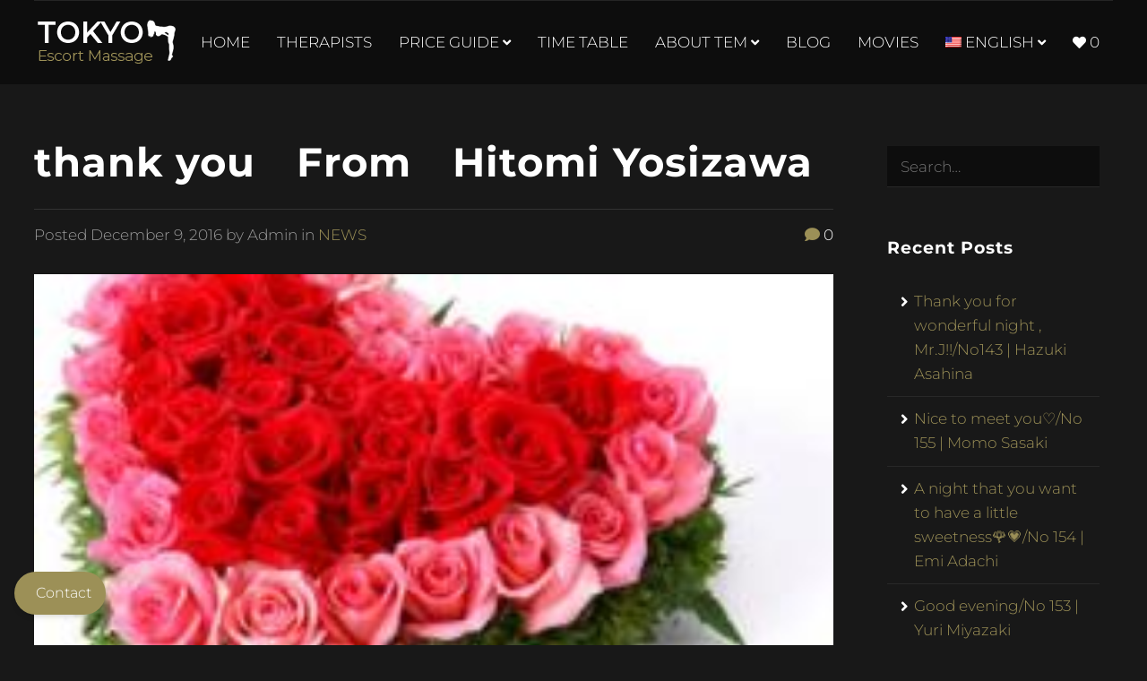

--- FILE ---
content_type: text/html; charset=UTF-8
request_url: https://tokyo-escort-massage.com/thank-you%E3%80%80from%E3%80%80hitomi-yosizawa/
body_size: 17844
content:

<!DOCTYPE html>
<html lang="en-US">
<head>
	<meta charset="UTF-8">
	<meta http-equiv="X-UA-Compatible" content="IE=edge">
	<meta name="viewport" content="width=device-width, initial-scale=1, maximum-scale=1">
	<link rel="profile" href="https://gmpg.org/xfn/11">
	<link rel="pingback" href="https://tokyo-escort-massage.com/xmlrpc.php">
	<title>thank you　From　Hitomi Yosizawa &#8211; TEM</title>
<meta name='robots' content='max-image-preview:large' />
	<style>img:is([sizes="auto" i], [sizes^="auto," i]) { contain-intrinsic-size: 3000px 1500px }</style>
	<link rel='dns-prefetch' href='//use.fontawesome.com' />
<link rel="alternate" type="application/rss+xml" title="TEM &raquo; Feed" href="https://tokyo-escort-massage.com/feed/" />
<link rel="alternate" type="application/rss+xml" title="TEM &raquo; Comments Feed" href="https://tokyo-escort-massage.com/comments/feed/" />
<link rel="alternate" type="application/rss+xml" title="TEM &raquo; thank you　From　Hitomi Yosizawa Comments Feed" href="https://tokyo-escort-massage.com/thank-you%e3%80%80from%e3%80%80hitomi-yosizawa/feed/" />
<link rel='stylesheet' id='wcpcsu-style-css' href='//tokyo-escort-massage.com/wp-content/plugins/woocommerce-product-carousel-slider-grid-ultimate-pro/assets/css/style.css' type='text/css' media='all' />
<link rel='stylesheet' id='wcpcsu-widget-css' href='//tokyo-escort-massage.com/wp-content/plugins/woocommerce-product-carousel-slider-grid-ultimate-pro/assets/css/widgets.css' type='text/css' media='all' />
<link rel='stylesheet' id='wp-block-library-css' href='//tokyo-escort-massage.com/wp-includes/css/dist/block-library/style.min.css' type='text/css' media='all' />
<style id='classic-theme-styles-inline-css' type='text/css'>
/*! This file is auto-generated */
.wp-block-button__link{color:#fff;background-color:#32373c;border-radius:9999px;box-shadow:none;text-decoration:none;padding:calc(.667em + 2px) calc(1.333em + 2px);font-size:1.125em}.wp-block-file__button{background:#32373c;color:#fff;text-decoration:none}
</style>
<style id='global-styles-inline-css' type='text/css'>
:root{--wp--preset--aspect-ratio--square: 1;--wp--preset--aspect-ratio--4-3: 4/3;--wp--preset--aspect-ratio--3-4: 3/4;--wp--preset--aspect-ratio--3-2: 3/2;--wp--preset--aspect-ratio--2-3: 2/3;--wp--preset--aspect-ratio--16-9: 16/9;--wp--preset--aspect-ratio--9-16: 9/16;--wp--preset--color--black: #000000;--wp--preset--color--cyan-bluish-gray: #abb8c3;--wp--preset--color--white: #ffffff;--wp--preset--color--pale-pink: #f78da7;--wp--preset--color--vivid-red: #cf2e2e;--wp--preset--color--luminous-vivid-orange: #ff6900;--wp--preset--color--luminous-vivid-amber: #fcb900;--wp--preset--color--light-green-cyan: #7bdcb5;--wp--preset--color--vivid-green-cyan: #00d084;--wp--preset--color--pale-cyan-blue: #8ed1fc;--wp--preset--color--vivid-cyan-blue: #0693e3;--wp--preset--color--vivid-purple: #9b51e0;--wp--preset--gradient--vivid-cyan-blue-to-vivid-purple: linear-gradient(135deg,rgba(6,147,227,1) 0%,rgb(155,81,224) 100%);--wp--preset--gradient--light-green-cyan-to-vivid-green-cyan: linear-gradient(135deg,rgb(122,220,180) 0%,rgb(0,208,130) 100%);--wp--preset--gradient--luminous-vivid-amber-to-luminous-vivid-orange: linear-gradient(135deg,rgba(252,185,0,1) 0%,rgba(255,105,0,1) 100%);--wp--preset--gradient--luminous-vivid-orange-to-vivid-red: linear-gradient(135deg,rgba(255,105,0,1) 0%,rgb(207,46,46) 100%);--wp--preset--gradient--very-light-gray-to-cyan-bluish-gray: linear-gradient(135deg,rgb(238,238,238) 0%,rgb(169,184,195) 100%);--wp--preset--gradient--cool-to-warm-spectrum: linear-gradient(135deg,rgb(74,234,220) 0%,rgb(151,120,209) 20%,rgb(207,42,186) 40%,rgb(238,44,130) 60%,rgb(251,105,98) 80%,rgb(254,248,76) 100%);--wp--preset--gradient--blush-light-purple: linear-gradient(135deg,rgb(255,206,236) 0%,rgb(152,150,240) 100%);--wp--preset--gradient--blush-bordeaux: linear-gradient(135deg,rgb(254,205,165) 0%,rgb(254,45,45) 50%,rgb(107,0,62) 100%);--wp--preset--gradient--luminous-dusk: linear-gradient(135deg,rgb(255,203,112) 0%,rgb(199,81,192) 50%,rgb(65,88,208) 100%);--wp--preset--gradient--pale-ocean: linear-gradient(135deg,rgb(255,245,203) 0%,rgb(182,227,212) 50%,rgb(51,167,181) 100%);--wp--preset--gradient--electric-grass: linear-gradient(135deg,rgb(202,248,128) 0%,rgb(113,206,126) 100%);--wp--preset--gradient--midnight: linear-gradient(135deg,rgb(2,3,129) 0%,rgb(40,116,252) 100%);--wp--preset--font-size--small: 13px;--wp--preset--font-size--medium: 20px;--wp--preset--font-size--large: 36px;--wp--preset--font-size--x-large: 42px;--wp--preset--font-family--inter: "Inter", sans-serif;--wp--preset--font-family--cardo: Cardo;--wp--preset--spacing--20: 0.44rem;--wp--preset--spacing--30: 0.67rem;--wp--preset--spacing--40: 1rem;--wp--preset--spacing--50: 1.5rem;--wp--preset--spacing--60: 2.25rem;--wp--preset--spacing--70: 3.38rem;--wp--preset--spacing--80: 5.06rem;--wp--preset--shadow--natural: 6px 6px 9px rgba(0, 0, 0, 0.2);--wp--preset--shadow--deep: 12px 12px 50px rgba(0, 0, 0, 0.4);--wp--preset--shadow--sharp: 6px 6px 0px rgba(0, 0, 0, 0.2);--wp--preset--shadow--outlined: 6px 6px 0px -3px rgba(255, 255, 255, 1), 6px 6px rgba(0, 0, 0, 1);--wp--preset--shadow--crisp: 6px 6px 0px rgba(0, 0, 0, 1);}:where(.is-layout-flex){gap: 0.5em;}:where(.is-layout-grid){gap: 0.5em;}body .is-layout-flex{display: flex;}.is-layout-flex{flex-wrap: wrap;align-items: center;}.is-layout-flex > :is(*, div){margin: 0;}body .is-layout-grid{display: grid;}.is-layout-grid > :is(*, div){margin: 0;}:where(.wp-block-columns.is-layout-flex){gap: 2em;}:where(.wp-block-columns.is-layout-grid){gap: 2em;}:where(.wp-block-post-template.is-layout-flex){gap: 1.25em;}:where(.wp-block-post-template.is-layout-grid){gap: 1.25em;}.has-black-color{color: var(--wp--preset--color--black) !important;}.has-cyan-bluish-gray-color{color: var(--wp--preset--color--cyan-bluish-gray) !important;}.has-white-color{color: var(--wp--preset--color--white) !important;}.has-pale-pink-color{color: var(--wp--preset--color--pale-pink) !important;}.has-vivid-red-color{color: var(--wp--preset--color--vivid-red) !important;}.has-luminous-vivid-orange-color{color: var(--wp--preset--color--luminous-vivid-orange) !important;}.has-luminous-vivid-amber-color{color: var(--wp--preset--color--luminous-vivid-amber) !important;}.has-light-green-cyan-color{color: var(--wp--preset--color--light-green-cyan) !important;}.has-vivid-green-cyan-color{color: var(--wp--preset--color--vivid-green-cyan) !important;}.has-pale-cyan-blue-color{color: var(--wp--preset--color--pale-cyan-blue) !important;}.has-vivid-cyan-blue-color{color: var(--wp--preset--color--vivid-cyan-blue) !important;}.has-vivid-purple-color{color: var(--wp--preset--color--vivid-purple) !important;}.has-black-background-color{background-color: var(--wp--preset--color--black) !important;}.has-cyan-bluish-gray-background-color{background-color: var(--wp--preset--color--cyan-bluish-gray) !important;}.has-white-background-color{background-color: var(--wp--preset--color--white) !important;}.has-pale-pink-background-color{background-color: var(--wp--preset--color--pale-pink) !important;}.has-vivid-red-background-color{background-color: var(--wp--preset--color--vivid-red) !important;}.has-luminous-vivid-orange-background-color{background-color: var(--wp--preset--color--luminous-vivid-orange) !important;}.has-luminous-vivid-amber-background-color{background-color: var(--wp--preset--color--luminous-vivid-amber) !important;}.has-light-green-cyan-background-color{background-color: var(--wp--preset--color--light-green-cyan) !important;}.has-vivid-green-cyan-background-color{background-color: var(--wp--preset--color--vivid-green-cyan) !important;}.has-pale-cyan-blue-background-color{background-color: var(--wp--preset--color--pale-cyan-blue) !important;}.has-vivid-cyan-blue-background-color{background-color: var(--wp--preset--color--vivid-cyan-blue) !important;}.has-vivid-purple-background-color{background-color: var(--wp--preset--color--vivid-purple) !important;}.has-black-border-color{border-color: var(--wp--preset--color--black) !important;}.has-cyan-bluish-gray-border-color{border-color: var(--wp--preset--color--cyan-bluish-gray) !important;}.has-white-border-color{border-color: var(--wp--preset--color--white) !important;}.has-pale-pink-border-color{border-color: var(--wp--preset--color--pale-pink) !important;}.has-vivid-red-border-color{border-color: var(--wp--preset--color--vivid-red) !important;}.has-luminous-vivid-orange-border-color{border-color: var(--wp--preset--color--luminous-vivid-orange) !important;}.has-luminous-vivid-amber-border-color{border-color: var(--wp--preset--color--luminous-vivid-amber) !important;}.has-light-green-cyan-border-color{border-color: var(--wp--preset--color--light-green-cyan) !important;}.has-vivid-green-cyan-border-color{border-color: var(--wp--preset--color--vivid-green-cyan) !important;}.has-pale-cyan-blue-border-color{border-color: var(--wp--preset--color--pale-cyan-blue) !important;}.has-vivid-cyan-blue-border-color{border-color: var(--wp--preset--color--vivid-cyan-blue) !important;}.has-vivid-purple-border-color{border-color: var(--wp--preset--color--vivid-purple) !important;}.has-vivid-cyan-blue-to-vivid-purple-gradient-background{background: var(--wp--preset--gradient--vivid-cyan-blue-to-vivid-purple) !important;}.has-light-green-cyan-to-vivid-green-cyan-gradient-background{background: var(--wp--preset--gradient--light-green-cyan-to-vivid-green-cyan) !important;}.has-luminous-vivid-amber-to-luminous-vivid-orange-gradient-background{background: var(--wp--preset--gradient--luminous-vivid-amber-to-luminous-vivid-orange) !important;}.has-luminous-vivid-orange-to-vivid-red-gradient-background{background: var(--wp--preset--gradient--luminous-vivid-orange-to-vivid-red) !important;}.has-very-light-gray-to-cyan-bluish-gray-gradient-background{background: var(--wp--preset--gradient--very-light-gray-to-cyan-bluish-gray) !important;}.has-cool-to-warm-spectrum-gradient-background{background: var(--wp--preset--gradient--cool-to-warm-spectrum) !important;}.has-blush-light-purple-gradient-background{background: var(--wp--preset--gradient--blush-light-purple) !important;}.has-blush-bordeaux-gradient-background{background: var(--wp--preset--gradient--blush-bordeaux) !important;}.has-luminous-dusk-gradient-background{background: var(--wp--preset--gradient--luminous-dusk) !important;}.has-pale-ocean-gradient-background{background: var(--wp--preset--gradient--pale-ocean) !important;}.has-electric-grass-gradient-background{background: var(--wp--preset--gradient--electric-grass) !important;}.has-midnight-gradient-background{background: var(--wp--preset--gradient--midnight) !important;}.has-small-font-size{font-size: var(--wp--preset--font-size--small) !important;}.has-medium-font-size{font-size: var(--wp--preset--font-size--medium) !important;}.has-large-font-size{font-size: var(--wp--preset--font-size--large) !important;}.has-x-large-font-size{font-size: var(--wp--preset--font-size--x-large) !important;}
:where(.wp-block-post-template.is-layout-flex){gap: 1.25em;}:where(.wp-block-post-template.is-layout-grid){gap: 1.25em;}
:where(.wp-block-columns.is-layout-flex){gap: 2em;}:where(.wp-block-columns.is-layout-grid){gap: 2em;}
:root :where(.wp-block-pullquote){font-size: 1.5em;line-height: 1.6;}
</style>
<link rel='stylesheet' id='contact-form-7-css' href='//tokyo-escort-massage.com/wp-content/plugins/contact-form-7/includes/css/styles.css' type='text/css' media='all' />
<link rel='stylesheet' id='ctf_styles-css' href='//tokyo-escort-massage.com/wp-content/plugins/custom-twitter-feeds/css/ctf-styles.min.css' type='text/css' media='all' />
<link rel='stylesheet' id='wpa-css-css' href='//tokyo-escort-massage.com/wp-content/plugins/honeypot/includes/css/wpa.css' type='text/css' media='all' />
<link rel='stylesheet' id='jquery-smooth-scroll-css' href='//tokyo-escort-massage.com/wp-content/plugins/jquery-smooth-scroll/css/style.css' type='text/css' media='all' />
<link rel='stylesheet' id='rs-plugin-settings-css' href='//tokyo-escort-massage.com/wp-content/plugins/revslider/public/assets/css/rs6.css' type='text/css' media='all' />
<style id='rs-plugin-settings-inline-css' type='text/css'>
#rs-demo-id {}
</style>
<link rel='stylesheet' id='staff-scheduler-contact-popup-css' href='//tokyo-escort-massage.com/wp-content/plugins/scheduler/contact-us-popup-style.css' type='text/css' media='all' />
<link rel='stylesheet' id='staff-scheduler-frontend-css' href='//tokyo-escort-massage.com/wp-content/plugins/scheduler/frontend-style.css' type='text/css' media='all' />
<link rel='stylesheet' id='shop-movies-css-css' href='//tokyo-escort-massage.com/wp-content/plugins/shop-movies/assets/css/shop-movies.css' type='text/css' media='all' />
<link rel='stylesheet' id='ufw-style-css' href='//tokyo-escort-massage.com/wp-content/plugins/ultimate-floating-widgets/public/css/style.css' type='text/css' media='all' />
<link rel='stylesheet' id='ufw-anim-css' href='//tokyo-escort-massage.com/wp-content/plugins/ultimate-floating-widgets/public/css/animate.min.css' type='text/css' media='all' />
<link rel='stylesheet' id='ufw-fontawesome-css' href='//use.fontawesome.com/releases/v5.15.4/css/all.css' type='text/css' media='all' />
<style id='woocommerce-inline-inline-css' type='text/css'>
.woocommerce form .form-row .required { visibility: visible; }
</style>
<link rel='stylesheet' id='aws-style-css' href='//tokyo-escort-massage.com/wp-content/plugins/advanced-woo-search/assets/css/common.min.css' type='text/css' media='all' />
<link rel='stylesheet' id='perfect-scrollbar-css' href='//tokyo-escort-massage.com/wp-content/plugins/woocommerce-product-carousel-slider-grid-ultimate-pro/woo-smart-wishlist/assets/libs/perfect-scrollbar/css/perfect-scrollbar.min.css' type='text/css' media='all' />
<link rel='stylesheet' id='perfect-scrollbar-wpc-css' href='//tokyo-escort-massage.com/wp-content/plugins/woocommerce-product-carousel-slider-grid-ultimate-pro/woo-smart-wishlist/assets/libs/perfect-scrollbar/css/custom-theme.css' type='text/css' media='all' />
<link rel='stylesheet' id='woosw-feather-css' href='//tokyo-escort-massage.com/wp-content/plugins/woocommerce-product-carousel-slider-grid-ultimate-pro/woo-smart-wishlist/assets/libs/feather/feather.css' type='text/css' media='all' />
<link rel='stylesheet' id='woosw-frontend-css' href='//tokyo-escort-massage.com/wp-content/plugins/woocommerce-product-carousel-slider-grid-ultimate-pro/woo-smart-wishlist/assets/css/frontend.css' type='text/css' media='all' />
<style id='woosw-frontend-inline-css' type='text/css'>
.woosw-area .woosw-inner .woosw-content .woosw-content-bot .woosw-notice { background-color: #5fbd74; } .woosw-area .woosw-inner .woosw-content .woosw-content-bot .woosw-content-bot-inner .woosw-page a:hover, .woosw-area .woosw-inner .woosw-content .woosw-content-bot .woosw-content-bot-inner .woosw-continue:hover { color: #5fbd74; } 
</style>
<link rel='stylesheet' id='materialize-css' href='//tokyo-escort-massage.com/wp-content/themes/modellic/css/materialize.css' type='text/css' media='all' />
<link rel='stylesheet' id='modellic-style-css' href='//tokyo-escort-massage.com/wp-content/themes/modellic/style.css' type='text/css' media='all' />
<style id='modellic-style-inline-css' type='text/css'>

	nav, nav .nav-wrapper i, nav a.button-collapse, nav a.button-collapse i {
		height: 92px;
		line-height: 92px;
	}

	@media only screen and (min-width: 990px) {
		nav, nav .nav-wrapper i, nav a.button-collapse, nav a.button-collapse i {
		    height: 92px;
		    line-height: 92px;
		}
	}

	body.top-bar-0 {
		padding-top: 92px;
	}

	body.top-bar-1 {
		padding-top: 152px;
	}


body, div.bg-overlay:before, #sidebar-wrapper #sidebar { background: #181818; }

#header, #pre-footer, .price-table h4, .favorites-list li:hover, #header li:hover, .dropdown-content, input[type="text"], input[type="password"], input[type="email"], input[type="url"], input[type="time"], input[type="date"], input[type="datetime-local"], input[type="tel"], input[type="number"], input[type="search"], textarea, select
{ background: rgba(12,12,12,0.88); }
body ul.wpuf_packs h3, body ul.wpuf_packs h3 { background: rgba(12,12,12,0.88) !important; }

.products .product a .hover { background: rgba(24,24,24, .85); }

body.page-template-page-blank #header.no-background {
	background: linear-gradient(to bottom, rgba(,0.7) 0%, rgba(,0.33) 40%, rgba(,0) 100%);
}

a, #header .sidenav-trigger, .primary-color, .theme-white .primary-color, address:before, footer address:before, footer .phone:before, footer .email:before, #header ul li a:hover, #header ul li.active > a, #header ul li a.active, ul > li:before, blockquote:before, .share a i, #pre-footer address:before, #pre-footer .phone:before, #pre-footer .email:before, #sidebar .widget.widget_facet h6:before, .simplefavorite-button, .simplefavorite-button:focus, .latest-post .date, body .facetwp-star:hover, body .facetwp-star:hover ~ .facetwp-star, body .facetwp-star.selected, body .facetwp-star.selected ~ .facetwp-star, #sidebar .widget.widget_facet h3:before, body .wpuf-menu-item.active a, .woocommerce-MyAccount-navigation li.is-active a {
	color: #9c9057;
}

.brand-color, .star-rating span:before {
	color: #9c9057 !important;	
}

a:hover, .tabs .tab a:hover, body .facetwp-star:hover, body .facetwp-page:hover {
	color: #7d7346;
}

.onsale:before, .btn, .submit, .button, .btn, .btn-large, .btn:focus, .btn-large:focus, input[type=submit], input[type=submit]:focus, .price-table h3, .title h1:before, .title h1:after, .woocommerce-pagination ul li .current, .pagination .current, #header .dropdown-content li:hover, #header .dropdown-content li.active, .title h1:before, .title h1:after, .row.title h1:before, .row.title h1:after, button, input[type="submit"], .title h2:before, .title h2:after, .woocommerce-products-header h1:before, .woocommerce-products-header h1:after, .wc-tabs li.active a, body .facetwp-page.active, #sidebar .widget.widget_facet .noUi-connect, #sidebar .widget.widget_facet .noUi-horizontal .noUi-handle, #sidebar .widget.widget_facet .noUi-horizontal .noUi-handle.noUi-active, body #infinite-handle span button {
	background-color: #9c9057;
}
body ul.wpuf_packs .wpuf-sub-button a,
body ul.wpuf_packs .wpuf-sub-button a {
	background-color: #9c9057 !important;
}

.spinner-blue, .spinner-blue-only, .simplefavorite-button, .simplefavorite-button:focus {
	border-color: #9c9057;
}

.wc-bookings-date-picker .ui-datepicker td.bookable a, .tabs .indicator {
	background-color: #9c9057 !important;
}

.btn:hover, .submit:hover, .button:hover, .btn:hover, .btn-large:hover, input[type=submit]:hover, .simplefavorite-button:hover, .wc-tabs li a:hover {
	background-color: #7d7346;
}
body ul.wpuf_packs .wpuf-sub-button a:hover,
body ul.wpuf_packs .wpuf-sub-button a:hover {
	background-color: #7d7346 !important;
	box-shadow: none;
}

#pre-footer ul li a,
#pre-footer .widget_archive ul li,
#pre-footer .widget_categories ul li,
#pre-footer .widget_recent_comments ul li,
#pre-footer .widget_rss ul li,
.price-table,
.price-table li,
body ul.wpuf_packs .wpuf-sub-desciption li,
body ul.wpuf_packs .wpuf-sub-desciption li:last-child,
#sidebar .widget.widget_facet,
.woocommerce-pagination a, .woocommerce-pagination span, .facetwp-pager a, .facetwp-pager span,
th, td,
.vc_separator .vc_sep_holder .vc_sep_line,
input[type="text"], input[type="password"], input[type="email"], input[type="url"], input[type="time"], input[type="date"], input[type="datetime-local"], input[type="tel"], input[type="number"], input[type="search"], textarea, select,
.wc-tabs,
#reviews #review_form_wrapper,
.stars a,
#sidebar .widget > ul li,
.container .latest-post,
.divider,
.woocommerce-MyAccount-navigation ul,
.favorites-list li,
.dropdown-content li > a {
	border-color: #282828;
}
#pre-footer ul li a:before {
	color: #282828;
}

@media (max-width: 990px) {
	#header .sidenav-trigger {
		display: block;
	}
	.top-bar-1 #header {
		top: 0;
	}
	.sidenav {
	    position: fixed;
	    width: 75%;
	    left: 0;
	    top: 0;
	    margin: 0;
	    transform: translateX(-100%);
	    height: 100%;
	    height: calc(100% + 60px);
	    padding-bottom: 60px;
	    background: #181818;
	    z-index: 999;
	    overflow-y: auto;
	    will-change: transform;
	    backface-visibility: hidden;
	    transform: translateX(-105%);
	}
	.theme-white #mobile-nav { background-color: #fff; }
	.sidenav .collapsible { margin: 0; }
	.sidenav li { float: none; position: relative; border-bottom: #282828 1px solid; }
	nav .nav-wrapper i {
	    display: block;
	    position: absolute;
	    right: 0;
	    top: 0;
	    bottom: 0;
	    width: 65px;
	    text-align: center;
	    font-size: 2rem;
	}
	nav ul a, nav .nav-wrapper i {
	    font-size: 1.5rem;
	}
	nav .nav-wrapper i.fa-angle-down {
	    font-size: 2rem;
	    border-left: #282828 1px solid;
	}
	.theme-white .sidenav li,
	.theme-white nav .nav-wrapper i.fa-angle-down { border-color: #ddd; }
	.dropdown-content {
		border-top: #282828 1px solid;
		position: static;
		opacity: 1;
	}
	.dropdown-content li > a {
		font-size: 1.25rem;
		padding-left: 2rem;
	}
	#header .row {
		margin: 0;
	}
	#header nav {
		border-top: none;
	}
	.hide-on-med-and-down {
		display: none;
	}
	#header .col {
		padding: 0 !important;
	}
	.admin-bar .has-background .sidenav {
		margin-top: 0;
	}
	body {
		padding-top: 67px;
	}
}

@media (min-width: 990px) {
	#header .dropdown:hover > .dropdown-content {
		display: block;
		opacity: 1;
	}
}


body {
}

h1, h2, h3, h4, h5, h6, h7, .tp-caption, #sidebar .widget.widget_facet h3, .wpuf-sub-cost, body ul.wpuf_packs h3, body ul.wpuf_packs h3 {
}

#header li a {
font-family: Montserrat;font-variant: 300;font-weight: 300;color: #ffffff;text-transform: uppercase;}

nav .custom-logo-link {
}
			
	
</style>
<link rel='stylesheet' id='child-style-css' href='//tokyo-escort-massage.com/wp-content/themes/modellic-child/style.css' type='text/css' media='all' />
<link rel='stylesheet' id='fontawesome-css' href='//tokyo-escort-massage.com/wp-content/themes/modellic/css/font-awesome.min.css' type='text/css' media='all' />
<link rel='stylesheet' id='facetwp-css' href='//tokyo-escort-massage.com/wp-content/themes/modellic/css/facetwp.css' type='text/css' media='all' />
<link rel='stylesheet' id='simple-favorites-css' href='//tokyo-escort-massage.com/wp-content/plugins/favorites/assets/css/favorites.css' type='text/css' media='all' />
<link rel='stylesheet' id='font-awesome-official-css' href='//use.fontawesome.com/releases/v5.12.0/css/all.css' type='text/css' media='all' integrity="sha384-REHJTs1r2ErKBuJB0fCK99gCYsVjwxHrSU0N7I1zl9vZbggVJXRMsv/sLlOAGb4M" crossorigin="anonymous" />
<link rel='stylesheet' id='wcevzw-style-prefetch-css' href='//tokyo-escort-massage.com/wp-content/plugins/woocommerce-embed-videos-to-product-image-gallery/assets/css/photoswipe.css' type='text/css' media='all' />
<link rel='stylesheet' id='font-awesome-official-v4shim-css' href='//use.fontawesome.com/releases/v5.12.0/css/v4-shims.css' type='text/css' media='all' integrity="sha384-AL44/7DEVqkvY9j8IjGLGZgFmHAjuHa+2RIWKxDliMNIfSs9g14/BRpYwHrWQgz6" crossorigin="anonymous" />
<style id='font-awesome-official-v4shim-inline-css' type='text/css'>
@font-face {
font-family: "FontAwesome";
font-display: block;
src: url("https://use.fontawesome.com/releases/v5.12.0/webfonts/fa-brands-400.eot"),
		url("https://use.fontawesome.com/releases/v5.12.0/webfonts/fa-brands-400.eot?#iefix") format("embedded-opentype"),
		url("https://use.fontawesome.com/releases/v5.12.0/webfonts/fa-brands-400.woff2") format("woff2"),
		url("https://use.fontawesome.com/releases/v5.12.0/webfonts/fa-brands-400.woff") format("woff"),
		url("https://use.fontawesome.com/releases/v5.12.0/webfonts/fa-brands-400.ttf") format("truetype"),
		url("https://use.fontawesome.com/releases/v5.12.0/webfonts/fa-brands-400.svg#fontawesome") format("svg");
}

@font-face {
font-family: "FontAwesome";
font-display: block;
src: url("https://use.fontawesome.com/releases/v5.12.0/webfonts/fa-solid-900.eot"),
		url("https://use.fontawesome.com/releases/v5.12.0/webfonts/fa-solid-900.eot?#iefix") format("embedded-opentype"),
		url("https://use.fontawesome.com/releases/v5.12.0/webfonts/fa-solid-900.woff2") format("woff2"),
		url("https://use.fontawesome.com/releases/v5.12.0/webfonts/fa-solid-900.woff") format("woff"),
		url("https://use.fontawesome.com/releases/v5.12.0/webfonts/fa-solid-900.ttf") format("truetype"),
		url("https://use.fontawesome.com/releases/v5.12.0/webfonts/fa-solid-900.svg#fontawesome") format("svg");
}

@font-face {
font-family: "FontAwesome";
font-display: block;
src: url("https://use.fontawesome.com/releases/v5.12.0/webfonts/fa-regular-400.eot"),
		url("https://use.fontawesome.com/releases/v5.12.0/webfonts/fa-regular-400.eot?#iefix") format("embedded-opentype"),
		url("https://use.fontawesome.com/releases/v5.12.0/webfonts/fa-regular-400.woff2") format("woff2"),
		url("https://use.fontawesome.com/releases/v5.12.0/webfonts/fa-regular-400.woff") format("woff"),
		url("https://use.fontawesome.com/releases/v5.12.0/webfonts/fa-regular-400.ttf") format("truetype"),
		url("https://use.fontawesome.com/releases/v5.12.0/webfonts/fa-regular-400.svg#fontawesome") format("svg");
unicode-range: U+F004-F005,U+F007,U+F017,U+F022,U+F024,U+F02E,U+F03E,U+F044,U+F057-F059,U+F06E,U+F070,U+F075,U+F07B-F07C,U+F080,U+F086,U+F089,U+F094,U+F09D,U+F0A0,U+F0A4-F0A7,U+F0C5,U+F0C7-F0C8,U+F0E0,U+F0EB,U+F0F3,U+F0F8,U+F0FE,U+F111,U+F118-F11A,U+F11C,U+F133,U+F144,U+F146,U+F14A,U+F14D-F14E,U+F150-F152,U+F15B-F15C,U+F164-F165,U+F185-F186,U+F191-F192,U+F1AD,U+F1C1-F1C9,U+F1CD,U+F1D8,U+F1E3,U+F1EA,U+F1F6,U+F1F9,U+F20A,U+F247-F249,U+F24D,U+F254-F25B,U+F25D,U+F267,U+F271-F274,U+F279,U+F28B,U+F28D,U+F2B5-F2B6,U+F2B9,U+F2BB,U+F2BD,U+F2C1-F2C2,U+F2D0,U+F2D2,U+F2DC,U+F2ED,U+F328,U+F358-F35B,U+F3A5,U+F3D1,U+F410,U+F4AD;
}
</style>
<link rel='stylesheet' id='wpglobus-css' href='//tokyo-escort-massage.com/wp-content/plugins/wpglobus/includes/css/wpglobus.css' type='text/css' media='all' />
<script type="text/javascript" src="//tokyo-escort-massage.com/wp-includes/js/jquery/jquery.min.js" id="jquery-core-js"></script>
<script type="text/javascript" src="//tokyo-escort-massage.com/wp-includes/js/jquery/jquery-migrate.min.js" id="jquery-migrate-js"></script>
<script type="text/javascript" src="//tokyo-escort-massage.com/wp-content/plugins/revslider/public/assets/js/revolution.tools.min.js" id="tp-tools-js"></script>
<script type="text/javascript" src="//tokyo-escort-massage.com/wp-content/plugins/revslider/public/assets/js/rs6.min.js" id="revmin-js"></script>
<script type="text/javascript" src="//tokyo-escort-massage.com/wp-content/plugins/ultimate-floating-widgets/public/js/script.js" id="ufw-script-js"></script>
<script type="text/javascript" src="//tokyo-escort-massage.com/wp-content/plugins/woocommerce/assets/js/jquery-blockui/jquery.blockUI.min.js" id="jquery-blockui-js" data-wp-strategy="defer"></script>
<script type="text/javascript" id="wc-add-to-cart-js-extra">
/* <![CDATA[ */
var wc_add_to_cart_params = {"ajax_url":"\/wp-admin\/admin-ajax.php","wc_ajax_url":"\/?wc-ajax=%%endpoint%%","i18n_view_cart":"View cart","cart_url":"https:\/\/tokyo-escort-massage.com\/cart\/","is_cart":"","cart_redirect_after_add":"no"};
/* ]]> */
</script>
<script type="text/javascript" src="//tokyo-escort-massage.com/wp-content/plugins/woocommerce/assets/js/frontend/add-to-cart.min.js" id="wc-add-to-cart-js" data-wp-strategy="defer"></script>
<script type="text/javascript" src="//tokyo-escort-massage.com/wp-content/plugins/woocommerce/assets/js/js-cookie/js.cookie.min.js" id="js-cookie-js" defer="defer" data-wp-strategy="defer"></script>
<script type="text/javascript" id="woocommerce-js-extra">
/* <![CDATA[ */
var woocommerce_params = {"ajax_url":"\/wp-admin\/admin-ajax.php","wc_ajax_url":"\/?wc-ajax=%%endpoint%%"};
/* ]]> */
</script>
<script type="text/javascript" src="//tokyo-escort-massage.com/wp-content/plugins/woocommerce/assets/js/frontend/woocommerce.min.js" id="woocommerce-js" defer="defer" data-wp-strategy="defer"></script>
<script type="text/javascript" src="//tokyo-escort-massage.com/wp-content/plugins/js_composer/assets/js/vendors/woocommerce-add-to-cart.js" id="vc_woocommerce-add-to-cart-js-js"></script>
<script type="text/javascript" id="favorites-js-extra">
/* <![CDATA[ */
var favorites_data = {"ajaxurl":"https:\/\/tokyo-escort-massage.com\/wp-admin\/admin-ajax.php","nonce":"cfba7c7256","favorite":"Favorite <i class=\"sf-icon-star-empty\"><\/i>","favorited":"Favorited <i class=\"sf-icon-star-full\"><\/i>","includecount":"1","indicate_loading":"","loading_text":"Loading","loading_image":"","loading_image_active":"","loading_image_preload":"","cache_enabled":"1","button_options":{"button_type":"custom","custom_colors":false,"box_shadow":false,"include_count":true,"default":{"background_default":false,"border_default":false,"text_default":false,"icon_default":false,"count_default":false},"active":{"background_active":false,"border_active":false,"text_active":false,"icon_active":false,"count_active":false}},"authentication_modal_content":"<p>Please login to add favorites.<\/p>\n<p><a href=\"#\" data-favorites-modal-close>Dismiss this notice<\/a><\/p>\n","authentication_redirect":"","dev_mode":"","logged_in":"","user_id":"0","authentication_redirect_url":"https:\/\/tokyo-escort-massage.com\/wp-login.php"};
/* ]]> */
</script>
<script type="text/javascript" src="//tokyo-escort-massage.com/wp-content/plugins/favorites/assets/js/favorites.min.js" id="favorites-js"></script>
<script type="text/javascript" id="utils-js-extra">
/* <![CDATA[ */
var userSettings = {"url":"\/","uid":"0","time":"1767041586","secure":"1"};
/* ]]> */
</script>
<script type="text/javascript" src="//tokyo-escort-massage.com/wp-includes/js/utils.min.js" id="utils-js"></script>
<link rel="https://api.w.org/" href="https://tokyo-escort-massage.com/wp-json/" /><link rel="alternate" title="JSON" type="application/json" href="https://tokyo-escort-massage.com/wp-json/wp/v2/posts/12030" /><link rel="EditURI" type="application/rsd+xml" title="RSD" href="https://tokyo-escort-massage.com/xmlrpc.php?rsd" />
<meta name="generator" content="WordPress 6.8.3" />
<meta name="generator" content="WooCommerce 9.1.5" />
<link rel="canonical" href="https://tokyo-escort-massage.com/thank-you%e3%80%80from%e3%80%80hitomi-yosizawa/" />
<link rel='shortlink' href='https://tokyo-escort-massage.com/?p=12030' />
<link rel="alternate" title="oEmbed (JSON)" type="application/json+oembed" href="https://tokyo-escort-massage.com/wp-json/oembed/1.0/embed?url=https%3A%2F%2Ftokyo-escort-massage.com%2Fthank-you%25e3%2580%2580from%25e3%2580%2580hitomi-yosizawa%2F" />
<link rel="alternate" title="oEmbed (XML)" type="text/xml+oembed" href="https://tokyo-escort-massage.com/wp-json/oembed/1.0/embed?url=https%3A%2F%2Ftokyo-escort-massage.com%2Fthank-you%25e3%2580%2580from%25e3%2580%2580hitomi-yosizawa%2F&#038;format=xml" />

		<!-- GA Google Analytics @ https://m0n.co/ga -->
		<script>
			(function(i,s,o,g,r,a,m){i['GoogleAnalyticsObject']=r;i[r]=i[r]||function(){
			(i[r].q=i[r].q||[]).push(arguments)},i[r].l=1*new Date();a=s.createElement(o),
			m=s.getElementsByTagName(o)[0];a.async=1;a.src=g;m.parentNode.insertBefore(a,m)
			})(window,document,'script','https://www.google-analytics.com/analytics.js','ga');
			ga('create', 'UA-62064902-1', 'auto');
			ga('require', 'displayfeatures');
			ga('require', 'linkid');
			ga('set', 'anonymizeIp', true);
			ga('set', 'forceSSL', true);
			ga('send', 'pageview');
		</script>

	            <script type="text/javascript">
                // Ninja Tables is supressing the global JS to keep all the JS functions work event other plugins throw error.
                // If You want to disable this please go to Ninja Tables -> Tools -> Global Settings and disable it
                var oldOnError = window.onerror;
                window.onerror = function (message, url, lineNumber) {
                    if (oldOnError) oldOnError.apply(this, arguments);  // Call any previously assigned handler
                                        console.error(message, [url, "Line#: " + lineNumber]);
                                        return true;
                };
            </script>
        	<noscript><style>.woocommerce-product-gallery{ opacity: 1 !important; }</style></noscript>
	<meta name="generator" content="Powered by WPBakery Page Builder - drag and drop page builder for WordPress."/>
<!--[if lte IE 9]><link rel="stylesheet" type="text/css" href="https://tokyo-escort-massage.com/wp-content/plugins/js_composer/assets/css/vc_lte_ie9.min.css" media="screen"><![endif]--><meta name="generator" content="Powered by Slider Revolution 6.0.9 - responsive, Mobile-Friendly Slider Plugin for WordPress with comfortable drag and drop interface." />
			<style media="screen">
				.wpglobus_flag_en{background-image:url(https://tokyo-escort-massage.com/wp-content/plugins/wpglobus/flags/us.png)}
.wpglobus_flag_ja{background-image:url(https://tokyo-escort-massage.com/wp-content/plugins/wpglobus/flags/jp.png)}
.wpglobus_flag_zh{background-image:url(https://tokyo-escort-massage.com/wp-content/plugins/wpglobus/flags/cn.png)}
			</style>
			<link rel="alternate" hreflang="en-US" href="https://tokyo-escort-massage.com/thank-you%E3%80%80from%E3%80%80hitomi-yosizawa/" /><link rel="alternate" hreflang="ja" href="https://tokyo-escort-massage.com/ja/thank-you%E3%80%80from%E3%80%80hitomi-yosizawa/" /><link rel="alternate" hreflang="zh-CN" href="https://tokyo-escort-massage.com/zh/thank-you%E3%80%80from%E3%80%80hitomi-yosizawa/" /><style class='wp-fonts-local' type='text/css'>
@font-face{font-family:Inter;font-style:normal;font-weight:300 900;font-display:fallback;src:url('https://tokyo-escort-massage.com/wp-content/plugins/woocommerce/assets/fonts/Inter-VariableFont_slnt,wght.woff2') format('woff2');font-stretch:normal;}
@font-face{font-family:Cardo;font-style:normal;font-weight:400;font-display:fallback;src:url('https://tokyo-escort-massage.com/wp-content/plugins/woocommerce/assets/fonts/cardo_normal_400.woff2') format('woff2');}
</style>
<link rel="icon" href="https://tokyo-escort-massage.com/wp-content/uploads/2019/06/logo-gold-73x73.png" sizes="32x32" />
<link rel="icon" href="https://tokyo-escort-massage.com/wp-content/uploads/2019/06/logo-gold-73x73.png" sizes="192x192" />
<link rel="apple-touch-icon" href="https://tokyo-escort-massage.com/wp-content/uploads/2019/06/logo-gold-73x73.png" />
<meta name="msapplication-TileImage" content="https://tokyo-escort-massage.com/wp-content/uploads/2019/06/logo-gold-73x73.png" />
<script type="text/javascript">function setREVStartSize(a){try{var b,c=document.getElementById(a.c).parentNode.offsetWidth;if(c=0===c||isNaN(c)?window.innerWidth:c,a.tabw=void 0===a.tabw?0:parseInt(a.tabw),a.thumbw=void 0===a.thumbw?0:parseInt(a.thumbw),a.tabh=void 0===a.tabh?0:parseInt(a.tabh),a.thumbh=void 0===a.thumbh?0:parseInt(a.thumbh),a.tabhide=void 0===a.tabhide?0:parseInt(a.tabhide),a.thumbhide=void 0===a.thumbhide?0:parseInt(a.thumbhide),a.mh=void 0===a.mh||""==a.mh?0:a.mh,"fullscreen"===a.layout||"fullscreen"===a.l)b=Math.max(a.mh,window.innerHeight);else{for(var d in a.gw=Array.isArray(a.gw)?a.gw:[a.gw],a.rl)(void 0===a.gw[d]||0===a.gw[d])&&(a.gw[d]=a.gw[d-1]);for(var d in a.gh=void 0===a.el||""===a.el||Array.isArray(a.el)&&0==a.el.length?a.gh:a.el,a.gh=Array.isArray(a.gh)?a.gh:[a.gh],a.rl)(void 0===a.gh[d]||0===a.gh[d])&&(a.gh[d]=a.gh[d-1]);var e,f=Array(a.rl.length),g=0;for(var d in a.tabw=a.tabhide>=c?0:a.tabw,a.thumbw=a.thumbhide>=c?0:a.thumbw,a.tabh=a.tabhide>=c?0:a.tabh,a.thumbh=a.thumbhide>=c?0:a.thumbh,a.rl)f[d]=a.rl[d]<window.innerWidth?0:a.rl[d];for(var d in e=f[0],f)e>f[d]&&0<f[d]&&(e=f[d],g=d);var h=c>a.gw[g]+a.tabw+a.thumbw?1:(c-(a.tabw+a.thumbw))/a.gw[g];b=a.gh[g]*h+(a.tabh+a.thumbh)}void 0===window.rs_init_css&&(window.rs_init_css=document.head.appendChild(document.createElement("style"))),document.getElementById(a.c).height=b,window.rs_init_css.innerHTML+="#"+a.c+"_wrapper { height: "+b+"px }"}catch(a){console.log("Failure at Presize of Slider:"+a)}};</script>
		<style type="text/css" id="wp-custom-css">
			li.main-title { font-size: 18px; font-weight: 600; }
@media (max-width:767px){
	.price-table h3 { font-size: 14px; }
}

.mb-bhi-closed{
   color:#C70039; 
}

.mb-bhi-open{
   color:#2ECC71  ; 
}
.wc-tabs li#tab-title-additional_information {
    display: none;
}
rect.uv-frame-bg, rect.uv-chart-bg { fill: #181818 !important; }
g.uv-ver-axis text, g.tick text { fill: #fff !important; }
.display-posts-listing .listing-item {
    display: inline-block;
    width: 200px;
    height: 306px;
    overflow: hidden;
    margin: 0px auto 50px 0;
    padding: 0 20px;
}
.listing-item a.image { display: block; }
.display-posts-listing .listing-item .excerpt-dash { display: none; }
.display-posts-listing a.title { display: block; text-align: left; margin: 5px 0 10px 0; line-height: 20px; }
.woocommerce-tabs { border-bottom: 1px solid #333; min-height: 300px; }		</style>
		<style id="kirki-inline-styles">/* cyrillic-ext */
@font-face {
  font-family: 'Montserrat';
  font-style: normal;
  font-weight: 300;
  font-display: swap;
  src: url(https://tokyo-escort-massage.com/wp-content/fonts/montserrat/JTUSjIg1_i6t8kCHKm459WRhyzbi.woff2) format('woff2');
  unicode-range: U+0460-052F, U+1C80-1C8A, U+20B4, U+2DE0-2DFF, U+A640-A69F, U+FE2E-FE2F;
}
/* cyrillic */
@font-face {
  font-family: 'Montserrat';
  font-style: normal;
  font-weight: 300;
  font-display: swap;
  src: url(https://tokyo-escort-massage.com/wp-content/fonts/montserrat/JTUSjIg1_i6t8kCHKm459W1hyzbi.woff2) format('woff2');
  unicode-range: U+0301, U+0400-045F, U+0490-0491, U+04B0-04B1, U+2116;
}
/* vietnamese */
@font-face {
  font-family: 'Montserrat';
  font-style: normal;
  font-weight: 300;
  font-display: swap;
  src: url(https://tokyo-escort-massage.com/wp-content/fonts/montserrat/JTUSjIg1_i6t8kCHKm459WZhyzbi.woff2) format('woff2');
  unicode-range: U+0102-0103, U+0110-0111, U+0128-0129, U+0168-0169, U+01A0-01A1, U+01AF-01B0, U+0300-0301, U+0303-0304, U+0308-0309, U+0323, U+0329, U+1EA0-1EF9, U+20AB;
}
/* latin-ext */
@font-face {
  font-family: 'Montserrat';
  font-style: normal;
  font-weight: 300;
  font-display: swap;
  src: url(https://tokyo-escort-massage.com/wp-content/fonts/montserrat/JTUSjIg1_i6t8kCHKm459Wdhyzbi.woff2) format('woff2');
  unicode-range: U+0100-02BA, U+02BD-02C5, U+02C7-02CC, U+02CE-02D7, U+02DD-02FF, U+0304, U+0308, U+0329, U+1D00-1DBF, U+1E00-1E9F, U+1EF2-1EFF, U+2020, U+20A0-20AB, U+20AD-20C0, U+2113, U+2C60-2C7F, U+A720-A7FF;
}
/* latin */
@font-face {
  font-family: 'Montserrat';
  font-style: normal;
  font-weight: 300;
  font-display: swap;
  src: url(https://tokyo-escort-massage.com/wp-content/fonts/montserrat/JTUSjIg1_i6t8kCHKm459Wlhyw.woff2) format('woff2');
  unicode-range: U+0000-00FF, U+0131, U+0152-0153, U+02BB-02BC, U+02C6, U+02DA, U+02DC, U+0304, U+0308, U+0329, U+2000-206F, U+20AC, U+2122, U+2191, U+2193, U+2212, U+2215, U+FEFF, U+FFFD;
}
/* cyrillic-ext */
@font-face {
  font-family: 'Montserrat';
  font-style: normal;
  font-weight: 700;
  font-display: swap;
  src: url(https://tokyo-escort-massage.com/wp-content/fonts/montserrat/JTUSjIg1_i6t8kCHKm459WRhyzbi.woff2) format('woff2');
  unicode-range: U+0460-052F, U+1C80-1C8A, U+20B4, U+2DE0-2DFF, U+A640-A69F, U+FE2E-FE2F;
}
/* cyrillic */
@font-face {
  font-family: 'Montserrat';
  font-style: normal;
  font-weight: 700;
  font-display: swap;
  src: url(https://tokyo-escort-massage.com/wp-content/fonts/montserrat/JTUSjIg1_i6t8kCHKm459W1hyzbi.woff2) format('woff2');
  unicode-range: U+0301, U+0400-045F, U+0490-0491, U+04B0-04B1, U+2116;
}
/* vietnamese */
@font-face {
  font-family: 'Montserrat';
  font-style: normal;
  font-weight: 700;
  font-display: swap;
  src: url(https://tokyo-escort-massage.com/wp-content/fonts/montserrat/JTUSjIg1_i6t8kCHKm459WZhyzbi.woff2) format('woff2');
  unicode-range: U+0102-0103, U+0110-0111, U+0128-0129, U+0168-0169, U+01A0-01A1, U+01AF-01B0, U+0300-0301, U+0303-0304, U+0308-0309, U+0323, U+0329, U+1EA0-1EF9, U+20AB;
}
/* latin-ext */
@font-face {
  font-family: 'Montserrat';
  font-style: normal;
  font-weight: 700;
  font-display: swap;
  src: url(https://tokyo-escort-massage.com/wp-content/fonts/montserrat/JTUSjIg1_i6t8kCHKm459Wdhyzbi.woff2) format('woff2');
  unicode-range: U+0100-02BA, U+02BD-02C5, U+02C7-02CC, U+02CE-02D7, U+02DD-02FF, U+0304, U+0308, U+0329, U+1D00-1DBF, U+1E00-1E9F, U+1EF2-1EFF, U+2020, U+20A0-20AB, U+20AD-20C0, U+2113, U+2C60-2C7F, U+A720-A7FF;
}
/* latin */
@font-face {
  font-family: 'Montserrat';
  font-style: normal;
  font-weight: 700;
  font-display: swap;
  src: url(https://tokyo-escort-massage.com/wp-content/fonts/montserrat/JTUSjIg1_i6t8kCHKm459Wlhyw.woff2) format('woff2');
  unicode-range: U+0000-00FF, U+0131, U+0152-0153, U+02BB-02BC, U+02C6, U+02DA, U+02DC, U+0304, U+0308, U+0329, U+2000-206F, U+20AC, U+2122, U+2191, U+2193, U+2212, U+2215, U+FEFF, U+FFFD;
}/* cyrillic-ext */
@font-face {
  font-family: 'Montserrat';
  font-style: normal;
  font-weight: 300;
  font-display: swap;
  src: url(https://tokyo-escort-massage.com/wp-content/fonts/montserrat/JTUSjIg1_i6t8kCHKm459WRhyzbi.woff2) format('woff2');
  unicode-range: U+0460-052F, U+1C80-1C8A, U+20B4, U+2DE0-2DFF, U+A640-A69F, U+FE2E-FE2F;
}
/* cyrillic */
@font-face {
  font-family: 'Montserrat';
  font-style: normal;
  font-weight: 300;
  font-display: swap;
  src: url(https://tokyo-escort-massage.com/wp-content/fonts/montserrat/JTUSjIg1_i6t8kCHKm459W1hyzbi.woff2) format('woff2');
  unicode-range: U+0301, U+0400-045F, U+0490-0491, U+04B0-04B1, U+2116;
}
/* vietnamese */
@font-face {
  font-family: 'Montserrat';
  font-style: normal;
  font-weight: 300;
  font-display: swap;
  src: url(https://tokyo-escort-massage.com/wp-content/fonts/montserrat/JTUSjIg1_i6t8kCHKm459WZhyzbi.woff2) format('woff2');
  unicode-range: U+0102-0103, U+0110-0111, U+0128-0129, U+0168-0169, U+01A0-01A1, U+01AF-01B0, U+0300-0301, U+0303-0304, U+0308-0309, U+0323, U+0329, U+1EA0-1EF9, U+20AB;
}
/* latin-ext */
@font-face {
  font-family: 'Montserrat';
  font-style: normal;
  font-weight: 300;
  font-display: swap;
  src: url(https://tokyo-escort-massage.com/wp-content/fonts/montserrat/JTUSjIg1_i6t8kCHKm459Wdhyzbi.woff2) format('woff2');
  unicode-range: U+0100-02BA, U+02BD-02C5, U+02C7-02CC, U+02CE-02D7, U+02DD-02FF, U+0304, U+0308, U+0329, U+1D00-1DBF, U+1E00-1E9F, U+1EF2-1EFF, U+2020, U+20A0-20AB, U+20AD-20C0, U+2113, U+2C60-2C7F, U+A720-A7FF;
}
/* latin */
@font-face {
  font-family: 'Montserrat';
  font-style: normal;
  font-weight: 300;
  font-display: swap;
  src: url(https://tokyo-escort-massage.com/wp-content/fonts/montserrat/JTUSjIg1_i6t8kCHKm459Wlhyw.woff2) format('woff2');
  unicode-range: U+0000-00FF, U+0131, U+0152-0153, U+02BB-02BC, U+02C6, U+02DA, U+02DC, U+0304, U+0308, U+0329, U+2000-206F, U+20AC, U+2122, U+2191, U+2193, U+2212, U+2215, U+FEFF, U+FFFD;
}
/* cyrillic-ext */
@font-face {
  font-family: 'Montserrat';
  font-style: normal;
  font-weight: 700;
  font-display: swap;
  src: url(https://tokyo-escort-massage.com/wp-content/fonts/montserrat/JTUSjIg1_i6t8kCHKm459WRhyzbi.woff2) format('woff2');
  unicode-range: U+0460-052F, U+1C80-1C8A, U+20B4, U+2DE0-2DFF, U+A640-A69F, U+FE2E-FE2F;
}
/* cyrillic */
@font-face {
  font-family: 'Montserrat';
  font-style: normal;
  font-weight: 700;
  font-display: swap;
  src: url(https://tokyo-escort-massage.com/wp-content/fonts/montserrat/JTUSjIg1_i6t8kCHKm459W1hyzbi.woff2) format('woff2');
  unicode-range: U+0301, U+0400-045F, U+0490-0491, U+04B0-04B1, U+2116;
}
/* vietnamese */
@font-face {
  font-family: 'Montserrat';
  font-style: normal;
  font-weight: 700;
  font-display: swap;
  src: url(https://tokyo-escort-massage.com/wp-content/fonts/montserrat/JTUSjIg1_i6t8kCHKm459WZhyzbi.woff2) format('woff2');
  unicode-range: U+0102-0103, U+0110-0111, U+0128-0129, U+0168-0169, U+01A0-01A1, U+01AF-01B0, U+0300-0301, U+0303-0304, U+0308-0309, U+0323, U+0329, U+1EA0-1EF9, U+20AB;
}
/* latin-ext */
@font-face {
  font-family: 'Montserrat';
  font-style: normal;
  font-weight: 700;
  font-display: swap;
  src: url(https://tokyo-escort-massage.com/wp-content/fonts/montserrat/JTUSjIg1_i6t8kCHKm459Wdhyzbi.woff2) format('woff2');
  unicode-range: U+0100-02BA, U+02BD-02C5, U+02C7-02CC, U+02CE-02D7, U+02DD-02FF, U+0304, U+0308, U+0329, U+1D00-1DBF, U+1E00-1E9F, U+1EF2-1EFF, U+2020, U+20A0-20AB, U+20AD-20C0, U+2113, U+2C60-2C7F, U+A720-A7FF;
}
/* latin */
@font-face {
  font-family: 'Montserrat';
  font-style: normal;
  font-weight: 700;
  font-display: swap;
  src: url(https://tokyo-escort-massage.com/wp-content/fonts/montserrat/JTUSjIg1_i6t8kCHKm459Wlhyw.woff2) format('woff2');
  unicode-range: U+0000-00FF, U+0131, U+0152-0153, U+02BB-02BC, U+02C6, U+02DA, U+02DC, U+0304, U+0308, U+0329, U+2000-206F, U+20AC, U+2122, U+2191, U+2193, U+2212, U+2215, U+FEFF, U+FFFD;
}/* cyrillic-ext */
@font-face {
  font-family: 'Montserrat';
  font-style: normal;
  font-weight: 300;
  font-display: swap;
  src: url(https://tokyo-escort-massage.com/wp-content/fonts/montserrat/JTUSjIg1_i6t8kCHKm459WRhyzbi.woff2) format('woff2');
  unicode-range: U+0460-052F, U+1C80-1C8A, U+20B4, U+2DE0-2DFF, U+A640-A69F, U+FE2E-FE2F;
}
/* cyrillic */
@font-face {
  font-family: 'Montserrat';
  font-style: normal;
  font-weight: 300;
  font-display: swap;
  src: url(https://tokyo-escort-massage.com/wp-content/fonts/montserrat/JTUSjIg1_i6t8kCHKm459W1hyzbi.woff2) format('woff2');
  unicode-range: U+0301, U+0400-045F, U+0490-0491, U+04B0-04B1, U+2116;
}
/* vietnamese */
@font-face {
  font-family: 'Montserrat';
  font-style: normal;
  font-weight: 300;
  font-display: swap;
  src: url(https://tokyo-escort-massage.com/wp-content/fonts/montserrat/JTUSjIg1_i6t8kCHKm459WZhyzbi.woff2) format('woff2');
  unicode-range: U+0102-0103, U+0110-0111, U+0128-0129, U+0168-0169, U+01A0-01A1, U+01AF-01B0, U+0300-0301, U+0303-0304, U+0308-0309, U+0323, U+0329, U+1EA0-1EF9, U+20AB;
}
/* latin-ext */
@font-face {
  font-family: 'Montserrat';
  font-style: normal;
  font-weight: 300;
  font-display: swap;
  src: url(https://tokyo-escort-massage.com/wp-content/fonts/montserrat/JTUSjIg1_i6t8kCHKm459Wdhyzbi.woff2) format('woff2');
  unicode-range: U+0100-02BA, U+02BD-02C5, U+02C7-02CC, U+02CE-02D7, U+02DD-02FF, U+0304, U+0308, U+0329, U+1D00-1DBF, U+1E00-1E9F, U+1EF2-1EFF, U+2020, U+20A0-20AB, U+20AD-20C0, U+2113, U+2C60-2C7F, U+A720-A7FF;
}
/* latin */
@font-face {
  font-family: 'Montserrat';
  font-style: normal;
  font-weight: 300;
  font-display: swap;
  src: url(https://tokyo-escort-massage.com/wp-content/fonts/montserrat/JTUSjIg1_i6t8kCHKm459Wlhyw.woff2) format('woff2');
  unicode-range: U+0000-00FF, U+0131, U+0152-0153, U+02BB-02BC, U+02C6, U+02DA, U+02DC, U+0304, U+0308, U+0329, U+2000-206F, U+20AC, U+2122, U+2191, U+2193, U+2212, U+2215, U+FEFF, U+FFFD;
}
/* cyrillic-ext */
@font-face {
  font-family: 'Montserrat';
  font-style: normal;
  font-weight: 700;
  font-display: swap;
  src: url(https://tokyo-escort-massage.com/wp-content/fonts/montserrat/JTUSjIg1_i6t8kCHKm459WRhyzbi.woff2) format('woff2');
  unicode-range: U+0460-052F, U+1C80-1C8A, U+20B4, U+2DE0-2DFF, U+A640-A69F, U+FE2E-FE2F;
}
/* cyrillic */
@font-face {
  font-family: 'Montserrat';
  font-style: normal;
  font-weight: 700;
  font-display: swap;
  src: url(https://tokyo-escort-massage.com/wp-content/fonts/montserrat/JTUSjIg1_i6t8kCHKm459W1hyzbi.woff2) format('woff2');
  unicode-range: U+0301, U+0400-045F, U+0490-0491, U+04B0-04B1, U+2116;
}
/* vietnamese */
@font-face {
  font-family: 'Montserrat';
  font-style: normal;
  font-weight: 700;
  font-display: swap;
  src: url(https://tokyo-escort-massage.com/wp-content/fonts/montserrat/JTUSjIg1_i6t8kCHKm459WZhyzbi.woff2) format('woff2');
  unicode-range: U+0102-0103, U+0110-0111, U+0128-0129, U+0168-0169, U+01A0-01A1, U+01AF-01B0, U+0300-0301, U+0303-0304, U+0308-0309, U+0323, U+0329, U+1EA0-1EF9, U+20AB;
}
/* latin-ext */
@font-face {
  font-family: 'Montserrat';
  font-style: normal;
  font-weight: 700;
  font-display: swap;
  src: url(https://tokyo-escort-massage.com/wp-content/fonts/montserrat/JTUSjIg1_i6t8kCHKm459Wdhyzbi.woff2) format('woff2');
  unicode-range: U+0100-02BA, U+02BD-02C5, U+02C7-02CC, U+02CE-02D7, U+02DD-02FF, U+0304, U+0308, U+0329, U+1D00-1DBF, U+1E00-1E9F, U+1EF2-1EFF, U+2020, U+20A0-20AB, U+20AD-20C0, U+2113, U+2C60-2C7F, U+A720-A7FF;
}
/* latin */
@font-face {
  font-family: 'Montserrat';
  font-style: normal;
  font-weight: 700;
  font-display: swap;
  src: url(https://tokyo-escort-massage.com/wp-content/fonts/montserrat/JTUSjIg1_i6t8kCHKm459Wlhyw.woff2) format('woff2');
  unicode-range: U+0000-00FF, U+0131, U+0152-0153, U+02BB-02BC, U+02C6, U+02DA, U+02DC, U+0304, U+0308, U+0329, U+2000-206F, U+20AC, U+2122, U+2191, U+2193, U+2212, U+2215, U+FEFF, U+FFFD;
}</style><noscript><style type="text/css"> .wpb_animate_when_almost_visible { opacity: 1; }</style></noscript></head>
<body class="wp-singular post-template-default single single-post postid-12030 single-format-standard wp-custom-logo wp-theme-modellic wp-child-theme-modellic-child theme-modellic woocommerce-no-js theme-black gallery-position-after-title top-bar-0 wpb-js-composer js-comp-ver-5.7 vc_responsive">

<header class="no-background" id="header"><!-- vertical -->
	<div class="container">

		
		<div class="navbar">
			<nav>
				<div class="nav-wrapper">

					<a href="https://tokyo-escort-massage.com/" class="custom-logo-link" rel="home"><img width="160" height="62" src="https://tokyo-escort-massage.com/wp-content/uploads/2019/06/logo-160x62.png" class="custom-logo" alt="logo-160x62" decoding="async" srcset="https://tokyo-escort-massage.com/wp-content/uploads/2019/06/logo-160x62.png 160w, https://tokyo-escort-massage.com/wp-content/uploads/2019/06/logo-160x62-150x58.png 150w" sizes="(max-width: 160px) 100vw, 160px" /></a>
					<a href="#" data-target="mobile-nav" class="sidenav-trigger"><i class="fa fa-bars"></i></a>
					
					<ul id="mobile-nav" class="sidenav"><li id="menu-item-10957" class="menu-item menu-item-type-post_type menu-item-object-page menu-item-home menu-item-10957"><a href="https://tokyo-escort-massage.com/">Home</a></li>
<li id="menu-item-10959" class="menu-item menu-item-type-post_type menu-item-object-page menu-item-10959"><a href="https://tokyo-escort-massage.com/therapists/">Therapists</a></li>
<li id="menu-item-10958" class="menu-item menu-item-type-post_type menu-item-object-page menu-item-has-children menu-item-10958 dropdown"><a href="https://tokyo-escort-massage.com/price-guide/" data-target="level-3" class="dropdown-trigger">Price Guide <i class="fa fa-angle-down"></i></a>
<ul role="menu" id="level-3" class="dropdown-content">
	<li id="menu-item-10961" class="menu-item menu-item-type-post_type menu-item-object-page menu-item-10961"><a href="https://tokyo-escort-massage.com/how-to-play/">How to Play</a></li>
	<li id="menu-item-10960" class="menu-item menu-item-type-post_type menu-item-object-page menu-item-10960"><a href="https://tokyo-escort-massage.com/price-guide/credit-card-payments/">Credit Card Payments</a></li>
</ul>
</li>
<li id="menu-item-10962" class="menu-item menu-item-type-post_type menu-item-object-page menu-item-10962"><a href="https://tokyo-escort-massage.com/time-table/">Time table</a></li>
<li id="menu-item-10963" class="menu-item menu-item-type-post_type menu-item-object-page menu-item-has-children menu-item-10963 dropdown"><a href="https://tokyo-escort-massage.com/about-tem/" data-target="level-7" class="dropdown-trigger">About TEM <i class="fa fa-angle-down"></i></a>
<ul role="menu" id="level-7" class="dropdown-content">
	<li id="menu-item-10964" class="menu-item menu-item-type-post_type menu-item-object-page menu-item-10964"><a href="https://tokyo-escort-massage.com/become-a-therapist/">Become a Therapist</a></li>
	<li id="menu-item-10965" class="menu-item menu-item-type-post_type menu-item-object-page menu-item-10965"><a href="https://tokyo-escort-massage.com/faqs/">Frequently Asked Questions</a></li>
	<li id="menu-item-10971" class="menu-item menu-item-type-post_type menu-item-object-page menu-item-10971"><a href="https://tokyo-escort-massage.com/privacy-policy/">Privacy Policy</a></li>
	<li id="menu-item-10966" class="menu-item menu-item-type-post_type menu-item-object-page menu-item-10966"><a href="https://tokyo-escort-massage.com/reservation/">Reservation</a></li>
	<li id="menu-item-10968" class="menu-item menu-item-type-post_type menu-item-object-page menu-item-10968"><a href="https://tokyo-escort-massage.com/tem-cartoon/">TEM Cartoon</a></li>
	<li id="menu-item-10969" class="menu-item menu-item-type-post_type menu-item-object-page menu-item-10969"><a href="https://tokyo-escort-massage.com/testimonials/">Testimonials</a></li>
</ul>
</li>
<li id="menu-item-10970" class="menu-item menu-item-type-post_type menu-item-object-page current_page_parent menu-item-10970"><a href="https://tokyo-escort-massage.com/blog/">Blog</a></li>
<li id="menu-item-13049" class="menu-item menu-item-type-post_type menu-item-object-page menu-item-13049"><a href="https://tokyo-escort-massage.com/movies/">Movies</a></li>
<li id="menu-item-9999999999" class="menu-item menu-item-type-custom menu-item-object-custom menu_item_wpglobus_menu_switch wpglobus-selector-link wpglobus-current-language menu-item-9999999999 dropdown"><a href="https://tokyo-escort-massage.com/thank-you%E3%80%80from%E3%80%80hitomi-yosizawa/" data-target="level-16" class="dropdown-trigger"><span class="wpglobus_flag wpglobus_language_name wpglobus_flag_en">English</span> <i class="fa fa-angle-down"></i></a>
<ul role="menu" id="level-16" class="dropdown-content">
	<li id="menu-item-wpglobus_menu_switch_ja" class="menu-item menu-item-type-custom menu-item-object-custom sub_menu_item_wpglobus_menu_switch wpglobus-selector-link menu-item-wpglobus_menu_switch_ja"><a href="https://tokyo-escort-massage.com/ja/thank-you%E3%80%80from%E3%80%80hitomi-yosizawa/"><span class="wpglobus_flag wpglobus_language_name wpglobus_flag_ja">&#26085;&#26412;&#35486;</span></a></li>
	<li id="menu-item-wpglobus_menu_switch_zh" class="menu-item menu-item-type-custom menu-item-object-custom sub_menu_item_wpglobus_menu_switch wpglobus-selector-link menu-item-wpglobus_menu_switch_zh"><a href="https://tokyo-escort-massage.com/zh/thank-you%E3%80%80from%E3%80%80hitomi-yosizawa/"><span class="wpglobus_flag wpglobus_language_name wpglobus_flag_zh">&#31616;&#20307;&#20013;&#25991;</span></a></li>
</ul>
</li>
<li><a class="wcmenucart-contents" href="https://tokyo-escort-massage.com/favorites/" title="Favorites"><i class="fa fa-heart"></i> 0</a></li></ul>
				</div>
			</nav>
		</div>
	</div>
</header>
<section id="content">

	<div class="container">

		
		<div class="row">
			<div class="col s12 m8 l8 xl9">

				<article id="post-12030" class="latest-post row post-12030 post type-post status-publish format-standard has-post-thumbnail hentry category-news">
	<div class="col s12">
		<h1>thank you　From　Hitomi Yosizawa</h1>
		<div class="meta">
			<div class="row">
				<div class="col s12 m12 l9">

					Posted
					<time datetime="2025-12-29T20:53:06+00:00">December 9, 2016</time>

					by
					Admin
					in <a href="https://tokyo-escort-massage.com/category/news/" rel="category tag">NEWS</a>				</div>
				<div class="col s12 m12 l3 share">
					<a href="#comments"><i class="fa fa-comment"></i> 0</a></a>
				</div>
			</div>
		</div>

		
	<div class="post-thumb">
		<img width="240" height="160" src="https://tokyo-escort-massage.com/wp-content/uploads/2016/12/35482.jpg" class="responsive-img wp-post-image" alt="" decoding="async" />	</div>

	
		<p>To you whom I met at Tokyo Station and worked as♡</p>
<p>I invite it to the wonderful room last night, and thank you.<br />
I was glad to talk about the favorite music. Please enjoy it live broadcasting!</p>
<p>hitomi♡</p>
<button class="simplefavorite-button has-count" data-postid="12030" data-siteid="1" data-groupid="1" data-favoritecount="1" style="">Favorite <i class="sf-icon-star-empty"></i><span class="simplefavorite-button-count" style="">1</span></button>
<div id="comments" class="comments-area no-comments">

	
	
	
		<div id="respond" class="comment-respond">
		<h3 id="reply-title" class="comment-reply-title">Leave a Reply <small><a rel="nofollow" id="cancel-comment-reply-link" href="/thank-you%E3%80%80from%E3%80%80hitomi-yosizawa/#respond" style="display:none;">Cancel Reply</a></small></h3><form action="https://tokyo-escort-massage.com/wp-comments-post.php" method="post" id="commentform" class="comment-form"><div class="row"><div class="col s12"><textarea id="comment" name="comment" aria-required="true" placeholder="Comment"></textarea></div></div><div class="row"><div class="col s12 m12 l6"><input id="author" name="author" type="text" value="" size="30" aria-required='true' placeholder="Name *"></div>
<div class="col s12 m12 l6"><input id="email" name="email" type="text" value="" size="30" aria-required='true' placeholder="Email *"></div></div>
<p class="comment-form-cookies-consent"><input id="wp-comment-cookies-consent" name="wp-comment-cookies-consent" type="checkbox" value="yes" /> <label for="wp-comment-cookies-consent">Save my name, email, and website in this browser for the next time I comment.</label></p>
<p class="form-submit"><input name="submit" type="submit" id="submit" class="btn btn-large" value="Post Comment" /> <input type='hidden' name='comment_post_ID' value='12030' id='comment_post_ID' />
<input type='hidden' name='comment_parent' id='comment_parent' value='0' />
</p></form>	</div><!-- #respond -->
	
</div>
	</div>
</article>
			</div>
			<div class="col s12 m4 l4 xl3" id="sidebar-wrapper">
				<div id="sidebar-closer"></div>
				<div id="sidebar">
					<aside id="search-3" class="widget widget_search"><form role="search" method="get" class="search-form" action="https://tokyo-escort-massage.com/">
	<input type="search" placeholder="Search&hellip;" value="" name="s" title="Search for:">
</form></aside>
		<aside id="recent-posts-3" class="widget widget_recent_entries">
		<h3>Recent Posts</h3>
		<ul>
											<li>
					<a href="https://tokyo-escort-massage.com/thank-you-for-wonderful-night-mr-j-no143-hazuki-asahina/">Thank you for wonderful night , Mr.J!!/No143 | Hazuki Asahina</a>
									</li>
											<li>
					<a href="https://tokyo-escort-massage.com/nice-to-meet-you%e2%99%a1-no-155-momo-sasaki/">Nice to meet you♡/No 155 | Momo Sasaki</a>
									</li>
											<li>
					<a href="https://tokyo-escort-massage.com/a-night-that-you-want-to-have-a-little-sweetness%f0%9f%8c%b9%f0%9f%92%97-no-154-emi-adachi/">A night that you want to have a little sweetness🌹💗/No 154 | Emi Adachi</a>
									</li>
											<li>
					<a href="https://tokyo-escort-massage.com/good-evening-no-153-yuri-miyazaki/">Good evening/No 153 | Yuri Miyazaki</a>
									</li>
											<li>
					<a href="https://tokyo-escort-massage.com/good-evening-%f0%9f%8d%82-no-153-yuri-miyazaki/">Good evening 🍂/No 153 | Yuri Miyazaki</a>
									</li>
					</ul>

		</aside><aside id="archives-3" class="widget widget_archive"><h3>Archives</h3>
			<ul>
					<li><a href='https://tokyo-escort-massage.com/2025/12/'>December 2025</a></li>
	<li><a href='https://tokyo-escort-massage.com/2025/10/'>October 2025</a></li>
	<li><a href='https://tokyo-escort-massage.com/2025/08/'>August 2025</a></li>
	<li><a href='https://tokyo-escort-massage.com/2025/07/'>July 2025</a></li>
	<li><a href='https://tokyo-escort-massage.com/2025/06/'>June 2025</a></li>
	<li><a href='https://tokyo-escort-massage.com/2025/03/'>March 2025</a></li>
	<li><a href='https://tokyo-escort-massage.com/2024/11/'>November 2024</a></li>
	<li><a href='https://tokyo-escort-massage.com/2024/10/'>October 2024</a></li>
	<li><a href='https://tokyo-escort-massage.com/2024/09/'>September 2024</a></li>
	<li><a href='https://tokyo-escort-massage.com/2024/08/'>August 2024</a></li>
	<li><a href='https://tokyo-escort-massage.com/2024/07/'>July 2024</a></li>
	<li><a href='https://tokyo-escort-massage.com/2024/06/'>June 2024</a></li>
	<li><a href='https://tokyo-escort-massage.com/2024/05/'>May 2024</a></li>
	<li><a href='https://tokyo-escort-massage.com/2024/04/'>April 2024</a></li>
	<li><a href='https://tokyo-escort-massage.com/2024/03/'>March 2024</a></li>
	<li><a href='https://tokyo-escort-massage.com/2024/01/'>January 2024</a></li>
	<li><a href='https://tokyo-escort-massage.com/2023/12/'>December 2023</a></li>
	<li><a href='https://tokyo-escort-massage.com/2023/11/'>November 2023</a></li>
	<li><a href='https://tokyo-escort-massage.com/2023/10/'>October 2023</a></li>
	<li><a href='https://tokyo-escort-massage.com/2023/05/'>May 2023</a></li>
	<li><a href='https://tokyo-escort-massage.com/2023/03/'>March 2023</a></li>
	<li><a href='https://tokyo-escort-massage.com/2023/02/'>February 2023</a></li>
	<li><a href='https://tokyo-escort-massage.com/2022/12/'>December 2022</a></li>
	<li><a href='https://tokyo-escort-massage.com/2022/09/'>September 2022</a></li>
	<li><a href='https://tokyo-escort-massage.com/2022/07/'>July 2022</a></li>
	<li><a href='https://tokyo-escort-massage.com/2022/04/'>April 2022</a></li>
	<li><a href='https://tokyo-escort-massage.com/2021/12/'>December 2021</a></li>
	<li><a href='https://tokyo-escort-massage.com/2021/07/'>July 2021</a></li>
	<li><a href='https://tokyo-escort-massage.com/2021/06/'>June 2021</a></li>
	<li><a href='https://tokyo-escort-massage.com/2020/12/'>December 2020</a></li>
	<li><a href='https://tokyo-escort-massage.com/2020/11/'>November 2020</a></li>
	<li><a href='https://tokyo-escort-massage.com/2020/10/'>October 2020</a></li>
	<li><a href='https://tokyo-escort-massage.com/2020/09/'>September 2020</a></li>
	<li><a href='https://tokyo-escort-massage.com/2020/08/'>August 2020</a></li>
	<li><a href='https://tokyo-escort-massage.com/2020/03/'>March 2020</a></li>
	<li><a href='https://tokyo-escort-massage.com/2019/12/'>December 2019</a></li>
	<li><a href='https://tokyo-escort-massage.com/2019/11/'>November 2019</a></li>
	<li><a href='https://tokyo-escort-massage.com/2019/10/'>October 2019</a></li>
	<li><a href='https://tokyo-escort-massage.com/2019/09/'>September 2019</a></li>
	<li><a href='https://tokyo-escort-massage.com/2019/08/'>August 2019</a></li>
	<li><a href='https://tokyo-escort-massage.com/2019/07/'>July 2019</a></li>
	<li><a href='https://tokyo-escort-massage.com/2019/06/'>June 2019</a></li>
	<li><a href='https://tokyo-escort-massage.com/2019/05/'>May 2019</a></li>
	<li><a href='https://tokyo-escort-massage.com/2019/04/'>April 2019</a></li>
	<li><a href='https://tokyo-escort-massage.com/2019/03/'>March 2019</a></li>
	<li><a href='https://tokyo-escort-massage.com/2019/02/'>February 2019</a></li>
	<li><a href='https://tokyo-escort-massage.com/2019/01/'>January 2019</a></li>
	<li><a href='https://tokyo-escort-massage.com/2018/12/'>December 2018</a></li>
	<li><a href='https://tokyo-escort-massage.com/2018/11/'>November 2018</a></li>
	<li><a href='https://tokyo-escort-massage.com/2018/10/'>October 2018</a></li>
	<li><a href='https://tokyo-escort-massage.com/2018/09/'>September 2018</a></li>
	<li><a href='https://tokyo-escort-massage.com/2018/08/'>August 2018</a></li>
	<li><a href='https://tokyo-escort-massage.com/2018/07/'>July 2018</a></li>
	<li><a href='https://tokyo-escort-massage.com/2018/06/'>June 2018</a></li>
	<li><a href='https://tokyo-escort-massage.com/2018/05/'>May 2018</a></li>
	<li><a href='https://tokyo-escort-massage.com/2018/04/'>April 2018</a></li>
	<li><a href='https://tokyo-escort-massage.com/2018/03/'>March 2018</a></li>
	<li><a href='https://tokyo-escort-massage.com/2018/02/'>February 2018</a></li>
	<li><a href='https://tokyo-escort-massage.com/2018/01/'>January 2018</a></li>
	<li><a href='https://tokyo-escort-massage.com/2017/12/'>December 2017</a></li>
	<li><a href='https://tokyo-escort-massage.com/2017/11/'>November 2017</a></li>
	<li><a href='https://tokyo-escort-massage.com/2017/10/'>October 2017</a></li>
	<li><a href='https://tokyo-escort-massage.com/2017/09/'>September 2017</a></li>
	<li><a href='https://tokyo-escort-massage.com/2017/08/'>August 2017</a></li>
	<li><a href='https://tokyo-escort-massage.com/2017/07/'>July 2017</a></li>
	<li><a href='https://tokyo-escort-massage.com/2017/06/'>June 2017</a></li>
	<li><a href='https://tokyo-escort-massage.com/2017/05/'>May 2017</a></li>
	<li><a href='https://tokyo-escort-massage.com/2017/04/'>April 2017</a></li>
	<li><a href='https://tokyo-escort-massage.com/2017/03/'>March 2017</a></li>
	<li><a href='https://tokyo-escort-massage.com/2017/01/'>January 2017</a></li>
	<li><a href='https://tokyo-escort-massage.com/2016/12/'>December 2016</a></li>
	<li><a href='https://tokyo-escort-massage.com/2016/11/'>November 2016</a></li>
	<li><a href='https://tokyo-escort-massage.com/2016/10/'>October 2016</a></li>
			</ul>

			</aside><aside id="categories-3" class="widget widget_categories"><h3>Categories</h3>
			<ul>
					<li class="cat-item cat-item-272"><a href="https://tokyo-escort-massage.com/category/news/">NEWS</a>
</li>
	<li class="cat-item cat-item-1"><a href="https://tokyo-escort-massage.com/category/uncategorized/">Uncategorized</a>
</li>
	<li class="cat-item cat-item-650"><a href="https://tokyo-escort-massage.com/category/%e6%9c%aa%e5%88%86%e9%a1%9e/">未分類</a>
</li>
			</ul>

			</aside><aside id="meta-3" class="widget widget_meta"><h3>Meta</h3>
		<ul>
						<li><a href="https://tokyo-escort-massage.com/wp-login.php">Log in</a></li>
			<li><a href="https://tokyo-escort-massage.com/feed/">Entries feed</a></li>
			<li><a href="https://tokyo-escort-massage.com/comments/feed/">Comments feed</a></li>

			<li><a href="https://wordpress.org/">WordPress.org</a></li>
		</ul>

		</aside>				</div>
			</div>
		</div>
	</div>

</section>

<footer id="footer-container">
		<div id="pre-footer"> 
			<div class="container">
				<div class="row"><div class="col s12 m4"><aside id="custom_html-2" class="widget_text widget widget_custom_html"><h3>About Us</h3><div class="textwidget custom-html-widget"><p>Tokyo Escort Massage is Japan's leading Top-Class Escort provider for Foreigners. High Class Escorts, Japanese Pornstars, Professional Masseuses and more!
 <a href="https://tokyo-escort-massage.com/about-tem/">Read more <i class="fa fa-angle-right"></i></a></p></div></aside></div><div class="col s12 m4"><aside id="custom_html-1" class="widget_text widget widget_custom_html"><h3>Address</h3><div class="textwidget custom-html-widget"><address>
Ikebukuro City, Tokyo
</address>
<p><span class="phone">+81 3 5944 9809</span><span class="email"><a href="/cdn-cgi/l/email-protection#d0b9beb6bf90a4bfbba9bffdb5a3b3bfa2a4fdbdb1a3a3b1b7b5feb3bfbd"><span class="__cf_email__" data-cfemail="157c7b737a55617a7e6c7a387066767a676138787466667472703b767a78">[email&#160;protected]</span></a></span></p></div></aside></div><div class="col s12 m4"><aside id="custom_html-4" class="widget_text widget widget_custom_html"><h3>Contact</h3><div class="textwidget custom-html-widget"><i class="fas fa-phone-square-alt"></i> Telephone: <a href="tel:+81-3-5944-9809" target="_blank">+81-3-5944-9809</a><br>
<i class="fab fa-telegram"></i> Telegram: <a href="tel:+81-80-4932-1555" target="_blank">+81-80-4932-1555</a><br>
<i class="fab fa-line"></i> Line: <a href="https://line.me/ti/p/7IFrkswHF_" target="">Click here</a><br>
<i class="fab fa-facebook-messenger"></i> Messenger: <a href="https://www.messenger.com/t/100026635804154/" target="_blank">Click here</a><br>
<i class="fab fa-skype"></i> Skype: <a href="skype:live:9268f17f0b2d1736?call" >Click here</a><br>
<i class="fab fa-whatsapp"></i> WhatsApp: <a href="https://wa.me/+818049321555" target="_blank">+81-80-4932-1555</a><br>
<i class="fab fa-weixin"></i> WeeChat: <a href="/wp-content/uploads/2019/06/wechat.png" target="_blank">Click here</a><br></div></aside></div>
				</div>
			</div>
		</div>		<div id="footer">
			© 2019 Tokyo Escort Massage. Web design &amp; development by <a href="http://aa.jp" target="_blank">TEM Group</a>		</div>
	
</footer><div id="sidenav-overlay"></div>
<script data-cfasync="false" src="/cdn-cgi/scripts/5c5dd728/cloudflare-static/email-decode.min.js"></script><script type="speculationrules">
{"prefetch":[{"source":"document","where":{"and":[{"href_matches":"\/*"},{"not":{"href_matches":["\/wp-*.php","\/wp-admin\/*","\/wp-content\/uploads\/*","\/wp-content\/*","\/wp-content\/plugins\/*","\/wp-content\/themes\/modellic-child\/*","\/wp-content\/themes\/modellic\/*","\/*\\?(.+)"]}},{"not":{"selector_matches":"a[rel~=\"nofollow\"]"}},{"not":{"selector_matches":".no-prefetch, .no-prefetch a"}}]},"eagerness":"conservative"}]}
</script>
			<a id="scroll-to-top" href="#" title="Scroll to Top">Top</a>
			
<!--Start of Tawk.to Script (0.9.2)-->
<script id="tawk-script" type="text/javascript">
var Tawk_API = Tawk_API || {};
var Tawk_LoadStart=new Date();
(function(){
	var s1 = document.createElement( 'script' ),s0=document.getElementsByTagName( 'script' )[0];
	s1.async = true;
	s1.src = 'https://embed.tawk.to/5d1fd4637a48df6da2433434/default';
	s1.charset = 'UTF-8';
	s1.setAttribute( 'crossorigin','*' );
	s0.parentNode.insertBefore( s1, s0 );
})();
</script>
<!--End of Tawk.to Script (0.9.2)-->

<div id="ufw_1" class="ufw_wrap ufw_pp ufw_p_bl ufw_wb_closed ufw_wb_hidden"  data-open-anim="fadeInLeft" data-close-anim="fadeOutLeft" data-size="100%*100%" data-init-d="closed" data-init-m="closed" data-devices="all"><div class="ufw_wb "><h4 class="ufw_title">CALL US ANYTIME</h4><div class="ufw_wb_inner"><aside id="custom_html-3" class="widget_text widget widget_custom_html"><h4>Contact TEM via:</h4><div class="textwidget custom-html-widget"><i class="fas fa-phone-square-alt"></i> Telephone: <a href="tel:+81-3-5944-9809" target="_blank">+81-3-5944-9809</a><br>
<i class="fab fa-telegram"></i> Telegram: <a href="tel:+81-80-4932-1555" target="_blank">+81-80-4932-1555</a><br>
<i class="fab fa-line"></i> Line: <a href="https://line.me/ti/p/7IFrkswHF_" target="">Click here</a><br>
<i class="fab fa-facebook-messenger"></i> Messenger: <a href="https://www.messenger.com/t/100026635804154/" target="_blank">Click here</a><br>
<i class="fab fa-skype"></i> Skype: <a href="skype:live:9268f17f0b2d1736?call" target="_blank">Click here</a><br>
<i class="fab fa-whatsapp"></i> WhatsApp: <a href="https://wa.me/+818049321555" target="_blank">+81-80-4932-1555</a><br>
<i class="fab fa-weixin"></i> WeeChat: <a href="/wp-content/uploads/2019/06/wechat.png" target="_blank">Click here</a><br>
<hr>

<span class="mb-bhi-display mb-bhi-closed">
	It's<span class="mb-bhi-day"> Tuesday</span><span class="mb-bhi-time"> 5:53</span> &mdash; <span class="mb-bhi-oc-text">Sorry, we're closed</span></span>

</div></aside></div></div><div class="ufw_btn_wrap"><a href="#" class="ufw_btn ufw_btn_48px ufw_btn_type_icon_text ufw_btn_text" style="display: none"><div class="ufw_btn_oinfo" title="Contact"><i class="fas fa-address-card-o"></i><div class="ufw_b_text">Contact</div></div><div class="ufw_btn_cinfo" title="Close"><i class="fas fa-times"></i><div class="ufw_b_text">Close</div></div></a></div></div><style>
#ufw_1 .ufw_wb{
    width: 100%;
    height: 100%;
    background-color: #262626;
    border-width: 1px;
    border-color: #ececec;
    border-radius: 2px;
    animation-duration: 0.5s;
    -webkit-animation-duration: 0.5s;
}
#ufw_1 .ufw_btn{
    background: #9c9057;
    border-color: transparent;
    border-width: 0px;
    color: #ffffff;
    border-radius: 64px;
    
}
#ufw_1 .ufw_title, #ufw_1 .ufw_col{
    border-color: #ececec;
}


</style>                    <div id="woosw-area" class="woosw-area">
                        <div class="woosw-inner">
                            <div class="woosw-content">
                                <div class="woosw-content-top">
                                    Wishlist <span
                                            class="woosw-count">0</span>
                                    <span class="woosw-close"></span>
                                </div>
                                <div class="woosw-content-mid"></div>
                                <div class="woosw-content-bot">
                                    <div class="woosw-content-bot-inner">
                                        <span class="woosw-continue">
									Continue Shopping								</span>
                                    </div>
                                    <div class="woosw-notice"></div>
                                </div>
                            </div>
                        </div>
                    </div>
                    	<script type='text/javascript'>
		(function () {
			var c = document.body.className;
			c = c.replace(/woocommerce-no-js/, 'woocommerce-js');
			document.body.className = c;
		})();
	</script>
	<link rel='stylesheet' id='wc-blocks-style-css' href='//tokyo-escort-massage.com/wp-content/plugins/woocommerce/assets/client/blocks/wc-blocks.css' type='text/css' media='all' />
<script type="text/javascript" src="//tokyo-escort-massage.com/wp-includes/js/dist/hooks.min.js" id="wp-hooks-js"></script>
<script type="text/javascript" src="//tokyo-escort-massage.com/wp-includes/js/dist/i18n.min.js" id="wp-i18n-js"></script>
<script type="text/javascript" id="wp-i18n-js-after">
/* <![CDATA[ */
wp.i18n.setLocaleData( { 'text direction\u0004ltr': [ 'ltr' ] } );
/* ]]> */
</script>
<script type="text/javascript" src="//tokyo-escort-massage.com/wp-content/plugins/contact-form-7/includes/swv/js/index.js" id="swv-js"></script>
<script type="text/javascript" id="contact-form-7-js-extra">
/* <![CDATA[ */
var wpcf7 = {"api":{"root":"https:\/\/tokyo-escort-massage.com\/wp-json\/","namespace":"contact-form-7\/v1"}};
/* ]]> */
</script>
<script type="text/javascript" src="//tokyo-escort-massage.com/wp-content/plugins/contact-form-7/includes/js/index.js" id="contact-form-7-js"></script>
<script type="text/javascript" src="//tokyo-escort-massage.com/wp-content/plugins/honeypot/includes/js/wpa.js" id="wpascript-js"></script>
<script type="text/javascript" id="wpascript-js-after">
/* <![CDATA[ */
wpa_field_info = {"wpa_field_name":"kztscv3857","wpa_field_value":542622,"wpa_add_test":"no"}
/* ]]> */
</script>
<script type="text/javascript" src="//tokyo-escort-massage.com/wp-content/plugins/jquery-smooth-scroll/js/script.min.js" id="jquery-smooth-scroll-js"></script>
<script type="text/javascript" src="//tokyo-escort-massage.com/wp-content/plugins/scheduler/staff-scheduler-popup.js" id="staff-scheduler-contact-popup-js"></script>
<script type="text/javascript" src="//tokyo-escort-massage.com/wp-content/plugins/scheduler/announcements-frontend.js" id="staff-scheduler-announcements-frontend-js-js"></script>
<script type="text/javascript" src="//tokyo-escort-massage.com/wp-content/plugins/woocommerce/assets/js/sourcebuster/sourcebuster.min.js" id="sourcebuster-js-js"></script>
<script type="text/javascript" id="wc-order-attribution-js-extra">
/* <![CDATA[ */
var wc_order_attribution = {"params":{"lifetime":1.0e-5,"session":30,"base64":false,"ajaxurl":"https:\/\/tokyo-escort-massage.com\/wp-admin\/admin-ajax.php","prefix":"wc_order_attribution_","allowTracking":true},"fields":{"source_type":"current.typ","referrer":"current_add.rf","utm_campaign":"current.cmp","utm_source":"current.src","utm_medium":"current.mdm","utm_content":"current.cnt","utm_id":"current.id","utm_term":"current.trm","utm_source_platform":"current.plt","utm_creative_format":"current.fmt","utm_marketing_tactic":"current.tct","session_entry":"current_add.ep","session_start_time":"current_add.fd","session_pages":"session.pgs","session_count":"udata.vst","user_agent":"udata.uag"}};
/* ]]> */
</script>
<script type="text/javascript" src="//tokyo-escort-massage.com/wp-content/plugins/woocommerce/assets/js/frontend/order-attribution.min.js" id="wc-order-attribution-js"></script>
<script type="text/javascript" id="aws-script-js-extra">
/* <![CDATA[ */
var aws_vars = {"sale":"Sale!","sku":"SKU: ","showmore":"View all results","noresults":"No Therapist found that matches your search"};
/* ]]> */
</script>
<script type="text/javascript" src="//tokyo-escort-massage.com/wp-content/plugins/advanced-woo-search/assets/js/common.min.js" id="aws-script-js"></script>
<script type="text/javascript" src="//tokyo-escort-massage.com/wp-content/plugins/woocommerce-product-carousel-slider-grid-ultimate-pro/woo-smart-wishlist/assets/libs/perfect-scrollbar/js/perfect-scrollbar.jquery.min.js" id="perfect-scrollbar-js"></script>
<script type="text/javascript" id="woosw-frontend-js-extra">
/* <![CDATA[ */
var woosw_vars = {"ajax_url":"https:\/\/tokyo-escort-massage.com\/wp-admin\/admin-ajax.php","menu_action":"open_page","popup_content":"list","button_text":"<span class=\"icon-heart\"><\/span>","button_text_added":"<span class=\"icon-heart\" style=\"color:red\"><\/span>"};
/* ]]> */
</script>
<script type="text/javascript" src="//tokyo-escort-massage.com/wp-content/plugins/woocommerce-product-carousel-slider-grid-ultimate-pro/woo-smart-wishlist/assets/js/frontend.js" id="woosw-frontend-js"></script>
<script type="text/javascript" src="//tokyo-escort-massage.com/wp-includes/js/comment-reply.min.js" id="comment-reply-js" async="async" data-wp-strategy="async"></script>
<script type="text/javascript" src="//tokyo-escort-massage.com/wp-content/themes/modellic/js/main.js" id="main-js"></script>
<script type="text/javascript" src="//tokyo-escort-massage.com/wp-content/plugins/woocommerce-embed-videos-to-product-image-gallery/assets/js/photoswipe.js" id="wcevzw-custom-photoswipe-js"></script>
<script type="text/javascript" id="wpglobus-js-extra">
/* <![CDATA[ */
var WPGlobus = {"version":"2.12.2","language":"en","enabledLanguages":["en","ja","zh"]};
/* ]]> */
</script>
<script type="text/javascript" src="//tokyo-escort-massage.com/wp-content/plugins/wpglobus/includes/js/wpglobus.min.js" id="wpglobus-js"></script>
<script>
jQuery( document ).ready(function() {
    jQuery( 'input[name="subit_main"]' ).click(function(ev) {
		ev.preventDefault();
		var error = new Map();
				
		//Name [name="full_name"]
		var i_name = jQuery('.slark_order_form input[name="full_name"]').val();		 
		if(i_name.length  < 4){
			jQuery('.slark_order_form input[name="full_name"]').css('border', '1px solid red');
			error.set('full_name','error');
		} else {
			jQuery('.slark_order_form input[name="full_name"]').css('border', '0px solid red');
			error.delete('full_name');
		}
		
		//phonenumber [name="phonenumber"]
		var i_phone = jQuery('.slark_order_form input[name="phonenumber"]').val();
		if(i_phone.length  < 7){
			jQuery('.slark_order_form input[name="phonenumber"]').css('border', '1px solid red');
			error.set('phonenumber','error');
		} else { 
			jQuery('.slark_order_form input[name="phonenumber"]').css('border', '0px solid red');
			error.delete('phonenumber');
		}
		
		//email [name="email"]
		var regex = /^([a-zA-Z0-9_.+-])+\@(([a-zA-Z0-9-])+\.)+([a-zA-Z0-9]{2,4})+$/;
				
		var i_email = jQuery('.slark_order_form input[name="email"]').val();
		if( regex.test(i_email) ){
			jQuery('.slark_order_form input[name="email"]').css('border', '0px solid red');			
			error.delete('email');
		}else{
			jQuery('.slark_order_form input[name="email"]').css('border', '1px solid red');
			error.set('email','error');
		}
		
		//location [name="location"]
		var i_location = jQuery( '.slark_order_form select[name="location"] option:selected' ).val();
		
		if(i_location == 'none'){
			jQuery('.slark_order_form select[name="location"]').css('border', '1px solid red');
			error.set('location','error');
		} else { 
			jQuery('.slark_order_form select[name="location"]').css('border', '0px solid red');
			error.delete('location');
		}		
		
		//address [name="address"]
		var i_address = jQuery('.slark_order_form input[name="address"]').val();
		if(i_address.length  < 4){
			jQuery('.slark_order_form input[name="address"]').css('border', '1px solid red');
			error.set('address','error');
		} else {
			jQuery('.slark_order_form input[name="address"]').css('border', '0px solid red');
			error.delete('address');
		}		
		
		
		//check in date   [name*="DOPBSPCalendar-check-in"]
		var check_in_date = jQuery('.slark_order_form input[name*="DOPBSPCalendar-check-in"]').val();
		if(check_in_date.length  < 4){			
			jQuery('.DOPBSPCalendar-container').css('border', '2px solid red');
			error.set('check_in_date','error');
		}else {
			error.delete('check_in_date');
		}	
		
		//check in time   [name=*"DOPBSPCalendar-start-hour"]
		var check_in_time = jQuery('.slark_order_form input[name*="DOPBSPCalendar-start-hour"]').val();
		if(check_in_time.length  < 3){			
			jQuery('.DOPBSPCalendar-container').css('border', '2px solid red');
			error.set('check_in_time','error');
		}else{
			error.delete('check_in_time');
		}	
		
		//check out time   [name=*"DOPBSPCalendar-end-hour"]
		var check_out_time = jQuery('.slark_order_form input[name*="DOPBSPCalendar-end-hour"]').val();
		if(check_out_time.length  < 3){			
			jQuery('.DOPBSPCalendar-container').css('border', '2px solid red');
			error.set('check_out_time','error');
		}else {
			error.delete('check_out_time');
		}

		if(check_in_date.length  > 4 && check_in_time.length  > 3 && check_out_time.length  > 3){
			jQuery('.DOPBSPCalendar-container').css('border', '0px solid red');
			error.delete('check_out_time');
			error.delete('check_in_time');
			error.delete('check_in_date');
		}
		
		
		//final validation and submit
		var test = '';
		for (let value of error.values()) {
		  test += value;
		}		
		if(test == ''){
			jQuery('form.slark_order_form').submit();		
		}
		//final validation and submit
		
		
		i_name = undefined;
		i_phone = undefined;
		i_email = undefined;
		error = undefined;
	});
});
</script> 



<script>
jQuery( document ).ready(function() {
	jQuery('#tab-title-book-me').click(function(){
		console.log('DOPBSPCalendar5'); 
		jQuery('.DOPBSPCalendar-check-in-view').datepicker( "option", "minDate", -1 );
		
		jQuery('.DOPBSPCalendar-check-in-view').datepicker("setDate", new Date("2020-03-14") ); 
		jQuery('.ui-datepicker-current-day a').click(); 
		//jQuery('input#DOPBSPCalendar-check-in42').val("2020-03-14"); 
		//jQuery('input[id*="+DOPBSPCalendar-check-in+"]').val("2020-03-14"); 
	});
	
	jQuery('.DOPBSPSearch-check-in-view').datepicker( "option", "minDate", -1 );
}); 
</script> 

<script> 
/*----new schedule tab for girls-----*/
jQuery( document ).ready(function() {
	
	jQuery(document).on('click','body li#tab-title-scheduleXXXXXXXXXXXXXX',function(){/// WRONG SELECTOR HERE !<<<<<<<<
		console.log('click on #tab-title-schedule - creating a new schedule!!!');			
		
		var month_name = jQuery('.dopbsp-month-year').text();//February 2020	
		//month_name = month_name.replace(/[0-9]/g, '').replace(' ', '');//February		
		
		jQuery('.foo-table.ninja_footable tbody tr').remove();
		//console.log('Deleting table content .remove()');

		//jQuery('#ui-datepicker-div tr td').each();		
		
		jQuery('#tab-book-me .DOPBSPCalendar-container .DOPBSPCalendar-month .DOPBSPCalendar-day.dopbsp-curr-month').slice(0, 9).each(function( index ) {
			var day_no = jQuery(this).find('.dopbsp-head .dopbsp-day').text();
			console.log('.each() DAY');
			var hours_array = [];
			var days = ["Sun", "Mon", "Tue", "Wed", "Thurs", "Fri", "Sat"];
			var months = ["Jan", "Feb", "Mar", "Apr", "May", "Jun", "Jul", "Aug", "Sept", "Oct", "Nov", "Dec"];
			
			if( jQuery(this).hasClass('dopbsp-available') ){	
				jQuery(this).click();			
				
				//console.log( 'start day '+day_no+' '+month_name );
				jQuery('.DOPBSPCalendar-hours .DOPBSPCalendar-hour').each(function(){
					var hours_text_not_valid = jQuery(this).find('.dopbsp-hour').text();
					//console.log('hours text '+hours_text_not_valid);
					
					if(hours_text_not_valid.length > 6 && hours_text_not_valid.indexOf("24:00") >= 0 ){
						hours_array.push( hours_text_not_valid.replace("24:00", "").replace("(", "").replace(")", "") );
					}else{
						hours_array.push( hours_text_not_valid );
					}					
				});		
							
				var cur_date = new Date(day_no+' '+month_name);
				var cur_day = days[cur_date.getDay()];
				var day_number = cur_date.getDate();
				
				if( day_number.toString().length < 2 ){					
					day_number = '0' + cur_date.getDate();
				}				
				var formated_date = cur_day + ', ' + day_number + " " + months[cur_date.getMonth()];						
				
				jQuery('.foo-table.ninja_footable tbody').append('<tr class="ninja_table_row_888 nt_row_id_12345678789"><td class="ninja_column_0 ninja_clmn_nm_date footable-first-visible" style="display: table-cell;">'+formated_date+'</td><td class="ninja_column_1 ninja_clmn_nm_from" style="display: table-cell;">'+hours_array[0]+'</td><td class="ninja_column_2 ninja_clmn_nm_to" style="display: table-cell;">'+hours_array[hours_array.length-1]+'</td></tr>');
			
			}else{
				var cur_date = new Date(day_no+' '+month_name);
				var cur_day = days[cur_date.getDay()];
				var day_number = cur_date.getDate();
				
				if( day_number.toString().length < 2 ){					
					day_number = '0' + cur_date.getDate();
				}				
				var formated_date = cur_day + ', ' + day_number + " " + months[cur_date.getMonth()];	
			
				jQuery('.foo-table.ninja_footable tbody').append('<tr class="ninja_table_row_888 nt_row_id_12345678789"><td class="ninja_column_0 ninja_clmn_nm_date footable-first-visible" style="display: table-cell;">'+formated_date+'</td><td class="ninja_column_1 ninja_clmn_nm_from" style="display: table-cell;">not available</td><td class="ninja_column_2 ninja_clmn_nm_to" style="display: table-cell;">not available</td></tr>');
			}			
		});
		
	});
    
	jQuery(document).on('click',"div[id*='DOPBSPCalendar-search']",function(){
		jQuery('div[id*="DOPBSPCalendar-hours-select"] .DOPSelect.dopselect-single.dopbsp-small ul li, div[id*="DOPBSPCalendar-search"] .dopselect-selection').each( function(){
			
			var mb_invalid_text = jQuery(this).text();
			var valid_text = '';
			
			if(mb_invalid_text.length > 7 && mb_invalid_text.indexOf("24:00") >= 0 ){
				valid_text = mb_invalid_text.replace("24:00", "").replace("(", "").replace(")", "");
				jQuery(this).text(valid_text);
			}
		});
	});    
});
/*----new schedule tab for girls-----*/
</script>

<script defer src="https://static.cloudflareinsights.com/beacon.min.js/vcd15cbe7772f49c399c6a5babf22c1241717689176015" integrity="sha512-ZpsOmlRQV6y907TI0dKBHq9Md29nnaEIPlkf84rnaERnq6zvWvPUqr2ft8M1aS28oN72PdrCzSjY4U6VaAw1EQ==" data-cf-beacon='{"version":"2024.11.0","token":"66ecdeeec5504a54bdbe313db9e868d2","r":1,"server_timing":{"name":{"cfCacheStatus":true,"cfEdge":true,"cfExtPri":true,"cfL4":true,"cfOrigin":true,"cfSpeedBrain":true},"location_startswith":null}}' crossorigin="anonymous"></script>
</body>
</html>

--- FILE ---
content_type: text/html; charset=UTF-8
request_url: https://tokyo-escort-massage.com/wp-admin/admin-ajax.php
body_size: -375
content:

Sorry, you are not allowed to upload files.

--- FILE ---
content_type: text/css
request_url: https://tokyo-escort-massage.com/wp-content/plugins/scheduler/contact-us-popup-style.css
body_size: 88
content:
.contact-popup-overlay {
    position: fixed;
    top: 0;
    left: 0;
    right: 0;
    bottom: 0;
    background-color: rgba(0, 0, 0, 0.7);
    z-index: 5000; /* Increase z-index if needed */
    display: flex;
    justify-content: center;
    align-items: center;
}

.contact-popup {
    background-color: #131313;
    color: #f0f0f0;
    padding: 20px;
    border: 1px solid #9C8F56;
    max-width: 600px;
    width: 100%;
    box-shadow: 0 0 15px rgba(0, 0, 0, 0.5);
    border-radius: 8px;
    overflow-y: auto;
    position: relative;
}

.contact-popup h3 {
    color: #fff;
    font-size: 2.0rem;
    text-align: center;
    margin-bottom: 15px;
}

.contact-popup p {
    font-size: 1.2rem;
    margin-bottom: 10px;
    align-items: center;
}

.contact-popup p i {
    margin-right: 10px;
}

/* Responsive adjustments for smaller devices */
@media (max-width: 768px) {
    .contact-popup {
        padding: 15px;
        max-width: 90%; /* Adjust width for mobile */
    }

    .contact-popup h3 {
        font-size: 1.3rem;
    }
    
	.contact-options {
    margin-bottom: 20px;
}

--- FILE ---
content_type: text/css
request_url: https://tokyo-escort-massage.com/wp-content/plugins/scheduler/frontend-style.css
body_size: 867
content:
/* frontend-style.css */

@import url('https://fonts.googleapis.com/css2?family=Rubik:wght@400;500&display=swap');

/* Style Click to Call buttons */
.staff-member-profile .call-to-reserve a.button {
    margin-top: 10px; /* Upper margin */
    margin-bottom: 10px; /* Lower margin */
}

/* Center the date picker on the page */
.date-picker-wrapper {
    text-align: center;
    margin-bottom: 20px !important;
    display: flex;
    justify-content: center;
    align-items: center;
}

/* Style the date picker input */
.date-picker-wrapper input[type="date"] {
    width: 200px;
    padding: 5px;
    border: 1px solid #ccc;
    cursor: pointer;
    border-radius: 5px;
    -webkit-appearance: none;
    -moz-appearance: none;
    appearance: none;
}

/* Adjust the color of the calendar picker icon to be white */
input[type="date"]::-webkit-calendar-picker-indicator {
    filter: invert(1);
    cursor: pointer;
}

/* Message styling */
.date-picker-message {
    margin-left: 15px;
    font-size: 0.9rem;
    color: #9C9057;
}

/* Staff profiles container */
.staff-profiles {
    display: flex;
    flex-wrap: wrap;
    gap: 20px;
    justify-content: space-evenly;
}

/* Individual staff member profile card */
.staff-member-profile {
    flex: 1 0 calc(25% - 20px);
    max-width: calc(25% - 20px);
    padding: 10px;
    box-sizing: border-box;
    text-align: center;
    position: relative; /* For the pseudo-element position */
}

/* Styling for staff thumbnails */
.staff-thumbnail {
    width: 200px;
    height: auto;
    margin-bottom: 10px;
}

/* Styling for the staff name */
.staff-name {
    font-size: 1.5rem;
    color: white;
    font-weight: bold;
    margin-bottom: 0.5em;
}

/* Styling for the staff schedule details */
.staff-date, .staff-time {
    font-size: 1rem;
    color: #9C9057;
    display: block; /* Each on a new line */
    margin: 5px 0; /* Margin for spacing */
}

/* Style for 'No available staff' message */
.no-staff-message {
    text-align: center;
    color: #9C9057;
    padding: 10px;
    font-size: 1rem;
}

/* Gold line separator for desktop view using a pseudo-element */
.staff-member-profile::after {
    content: '';
    position: absolute;
    bottom: 0;
    left: 50%;
    transform: translateX(-50%);
    width: 85%; /* Adjust the width of the gold line as needed */
    height: 1px;
    background-color: #9C9057; /* Gold color */
    display: block;
}

/* Responsive adjustments for mobile view */
@media (max-width: 768px) {
    .staff-profiles {
        flex-direction: column;
        align-items: center; /* Center the cards in the column */
        gap: 10px; /* Space between profiles */
    }

    .staff-member-profile {
        /* Set each card to full width of the column on mobile */
        flex-basis: 100%;
        max-width: 100%;
        /* Resetting bottom border for mobile view */
        border-bottom: 1px solid #9C9057;
    }

    /* Remove the desktop-specific gold line separator in mobile view */
    .staff-member-profile::after {
        display: none;
    }

    .staff-thumbnail {
        /* Adjust thumbnail to be less than the card width if needed */
        max-width: 90%;
        width: auto; /* Maintain aspect ratio */
        margin-bottom: 10px; /* Space below the thumbnail */
    }

    .staff-schedule-time {
        text-align: center; /* Center the text for date and time */
    }
}

--- FILE ---
content_type: text/css
request_url: https://tokyo-escort-massage.com/wp-content/plugins/shop-movies/assets/css/shop-movies.css
body_size: -186
content:
.shop-movies-grid {
    display: grid;
    grid-template-columns: repeat(3, 1fr);
    gap: 20px;
}

.shop-movie video {
    width: 100%;
    height: auto;
}

.shop-movie-preview {
  max-width: 150px;
}

.shop-movie-preview video {
  width: 100%;
  height: auto;
}

@media (max-width: 768px) {
    .shop-movies-grid {
        grid-template-columns: repeat(2, 1fr);
    }
}

@media (max-width: 480px) {
    .shop-movies-grid {
        grid-template-columns: 1fr;
    }
}

--- FILE ---
content_type: text/css
request_url: https://tokyo-escort-massage.com/wp-content/themes/modellic/style.css
body_size: 15097
content:
/*
Theme Name: Modellic
Description: Model Agency WordPress Theme
Author: coffeecream 
Theme URI: http://themeforest.net/user/coffeecream/portfolio
Author URI: http://themeforest.net/user/coffeecream
Version: 3.1.6
License: ThemeForest Regular License
License URI: http://themeforest.net/licenses/regular
Text Domain: modellic
*/ 

/*------------------------------------------------------------------

[Color codes]

Body background:        #181818 (dark grey)
Brand color:            #9c9057 (gold)
Text:                   #999 (grey)
Header h1-h6:           #fff (white)
Main nav background:    #0c0c0c (darker grey)

a (standard):           #9c9057 (gold)
a (visited):            #9c9057 (gold)
a (active):             #9c9057 (gold)
a (hover):              #7d7346 (darker gold)

------------------------------------------------------------------

[Table of contents]

1. Global styles
	1.1. Body
	1.2. Colors
	1.3. Headings
	1.4. Links & buttons
	1.5. Tables
	1.6. Blockquotes
	1.8. Dropdowns
	1.9. Tabs
	1.10. Dividers
	1.11. Lists
	1.12. Address
	1.13. Preformatted text
2. Visual Composer
	2.1. Spacing Issues Fix
3. Header
	3.1. Navbar
	3.2. Mobile nav
	3.3. Tools
4. Slider
5. Content
	5.1. Titles
	5.3. Price tables
	5.4. Models
	5.7. Forms
	5.8. Pagination
	5.9. Breadcrumb
	5.10. Accordion
	5.11. Vertical gallery
	5.12. Modal window
	5.13. Maps
	5.14. Testimonials
6. Blog
	6.1. Latest posts
	6.2. Sticky posts
	6.3. Blog widgets
	6.4. Single post
	6.5. Comments
	6.6. Images formatting
	6.7. Page links
	6.8. Post gallery
	6.9. Post media
7. Shop
	7.1. Products list
		7.1.1. Full width products list
	7.2. Pagination
	7.3. Product details
		7.3.1. Product browse buttons
		7.3.2. Favorite button
		7.3.3. Tabs
	7.4. Related products
	7.5. Cart
	7.6. Checkout
	7.7. Reviews
	7.8. WC Gallery
	7.9. Shop sidebar
		7.9.1. Shop widgets
		7.9.2. Star Filter
		7.9.3. Range sliders
		7.9.4. Mini cart
	7.10. Login form
	7.11. Dashboard
	7.12. Favorites list
8. Footer
	8.1. Footer nav
	8.2. Footer contact details
	8.3. Footer archive & categories
	8.4. Footer comments
	8.5. Footer RSS
9. Mobile styles
   9.1. Big screens
   9.2. Regular tablets
   9.3. Small tablets
   9.4. Smartphones

-------------------------------------------------------------------*/

/* 1. GLOBAL STYLES
===================================================================*/

	/* 1.1. BODY
	---------------------------------------------------------------*/

	body {
		background: #181818;
		color: #999;
		font-family: Montserrat, sans-serif;
		font-size: 17px;
		font-weight: 300;
		line-height: 1.6;
		overflow-x: hidden;
		padding-top: 128px;
	}

	.link-prev a:before,
	.link-next a:after,
	blockquote:before,
	#main ul > li:before,
	#content ul > li:before,
	address:before,
	.onsale:after,
	.star-rating:before,
	.star-rating span:before,
	.post-thumb:after,
	.latest-post.sticky h2.entry-title:before,
	#sidebar .widget > ul li:before,
	.simplefavorite-button:after,
	.commentlist li .comment-text .star-rating:before,
	.commentlist li .comment-text .star-rating span:before,
	.stars a:after,
	#sidebar .widget .product-categories li a:before,
	#pre-footer ul li a:before,
	#pre-footer address:before,
	#pre-footer .phone:before,
	#pre-footer .email:before {
		font-family: "FontAwesome";
	}

		.theme-white {
			color: #777;
		}

		body.page-template-page-blank,
		body.page-template-page-no-footer-no-title {
			padding-top: 0;
		}

		body.page-template-page-no-footer > footer,
		body.page-template-page-no-footer-no-title > footer {
			display: none;
		}

		.top-bar-0 {
			padding-top: 68px;
		}

		.theme-white {
			background: #fff;
		}

	section#content,
	section#Main {
		padding: 4rem 0;
	}

		.archive-template-fullwidth .products .product {
			text-align: center;
		}

	p {
		margin: 0 0 1.5rem;
	}

	hr {
		background: none;
		border: none;
		border-top: 1px solid #333;
		margin-bottom: 1.5rem;
	}

		.theme-white hr {
			border-top: 1px solid #ddd;
		}

	.vc_separator .vc_sep_holder .vc_sep_line {
		border-top: 1px solid #282828;
	}

	.theme-white .vc_separator .vc_sep_holder .vc_sep_line {
		border-top: 1px solid #ddd;
	}

	b, strong {
		color: #ccc;
		font-weight: bold;
	}

		.theme-white b,
		.theme-white strong {
			color: #666;
		}

	nav {
		background: none;
		box-shadow: none;
	}

	nav ul a:hover,
	nav ul li.active {
		background: none;
	}

	th {
		font-weight: normal;
	}

	img {
		height: auto;
		max-width: 100%;
	}

    .full-width * {
        width: 100%;
    }

	.no-margin {
		margin: 0;
	}

	.container .row {
		margin: 0 -1.5rem;
	}

	.row .col {
		padding: 0 1.5rem;
	}

	.video-container {
		margin-bottom: 1.5rem;
	}

	.container {
		width: 94%;
	}

	/* 1.2. COLORS
	---------------------------------------------------------------*/

	.primary-color {
		color: #9c9057;
	}

	.primary-background {
		background: #9c9057;
		color: #fff;
	}

	/* 1.3. HEADINGS
	---------------------------------------------------------------*/

	h1, h2, h3, h4, h5, h6, nav .custom-logo-link, .reply-title {
		color: #fff;
		font-weight: bold;
		margin: 0 0 1.5rem;
        letter-spacing: 1px;
        line-height: 130%;
	}

	h1 {
		font-size: 3rem;
	}

	h2,
	.reply-title {
		font-size: 2.5rem;
	}
	
	h3 {
		font-size: 1.25rem;
	}
	
	h4 {
		font-size: 1.15rem;
	}
	
	h5,h6 {
		font-size: 1rem;
	}
	
	h1 a, h2 a, h3 a, h4 a, h5 a, h6 a,
	h1 a:hover, h2 a:hover, h3 a:hover, h4 a:hover, h5 a:hover, h6 a:hover {
		color: inherit;
	}

	.products .product h3 {
		color: #fff;
		font-family: 'Fauna One', serif;
		font-size: 1.5rem;
		font-weight: normal;
	}

    .theme-white nav .custom-logo-link,
    .theme-white nav .custom-logo-link:hover,
	.theme-white h1,
	.theme-white h2,
	.theme-white h3,
	.theme-white h4,
	.theme-white h5,
	.theme-white h6,
	.theme-white #comments h2,
	.theme-white .comment-reply-title,
	.theme-white #tab-description h2,
	.theme-white .products .product h3 {
		color: #222;
	}

	body.theme-white ul.wpuf_packs h3  {
		color: #222 !important;
	}

	#tab-description h2,
	#tab-reviews h2 {
		font-size: 1.5rem;
	}

	/* 1.4. LINKS & BUTTONS
	---------------------------------------------------------------*/

	a,
	button,
	input[type=submit] {
		transition: all .3s ease;
		-moz-transition: all .3s ease;
		-webkit-transition: all .3s ease;
		-o-transition: all .3s ease;
	}

	.pswp__button {
		background: none !important;
	}

	.pswp__caption__center {
		text-align: center;
	}

	a {
		color: #9c9057;
	}

	a:hover {
		color: #7d7346;
	}

	.btn,
	.btn:focus,
	.submit,
	.submit:focus,
	.button,
	.button:focus,
	.btn-large,
	.btn-large:focus,
	input[type=submit],
	input[type=submit]:focus,
	button,
	button:focus,
	body ul.wpuf_packs .wpuf-sub-button a,
	body ul.wpuf_packs .wpuf-sub-button a,
	body #infinite-handle span button,
	body #infinite-handle span button:hover {
		background: #9c9057;
		border: 0;
		border-radius: 2px;
		box-shadow: none;
		color: #fff;
		display: inline-block;
		height: 36px;
		line-height: 36px;
		padding: 0 2rem;
		font-family: inherit;
		cursor: pointer;
	}

		.btn:hover,
		.btn-large:hover,
		.submit:hover,
		.button:hover,
		input[type=submit]:hover,
		button:hover,
		body ul.wpuf_packs .wpuf-sub-button a:hover,
		body ul.wpuf_packs .wpuf-sub-button a:hover,
		body #infinite-handle span button:hover {
			background: #7d7346;
			box-shadow: none;
			color: #fff;
		}

		.btn input {
			padding: 0;
		}

	.btn-large,
	.btn-large:active,
	.btn-large:focus {
		height: 54px;
		line-height: 56px;
	}

	.btn-left {
		text-align: left;
	}

	.btn-center {
		text-align: center;
	}

	.btn-right {
		text-align: right;
	}

	body .select2-container {
		margin-bottom: 15px;
	}

	/* 1.5. TABLES
	---------------------------------------------------------------*/

	table {
		margin: 0 0 1.5rem;
	}

	.shop_attributes th {
		color: inherit;
	}

        .shop_attributes tr:last-child {
            border: none !important;
        }

	.shop_attributes tr td {
		text-align: right;
	}

	.shop_attributes tr td p {
		margin: 0;
	}

	.striped > tbody > tr:nth-child(odd) {
		background-color: #0c0c0c;
		border-bottom: 1px solid #333;
	}

		.theme-white .striped > tbody > tr:nth-child(odd) {
			background-color: #f8f8f8;
			border-bottom: 1px solid #ddd;
		}

	/* 1.6. BLOCKQUOTES
	---------------------------------------------------------------*/

	blockquote {
		border: 0;
		color: #ccc;
		font-style: italic;
		line-height: 2.2rem;
		font-size: 1.1rem;
		margin: 0 0 1.5rem;
		padding: 0 3rem;
		position: relative;
	}

		.theme-white blockquote {
			color: #666;
		}

		blockquote:before {
			content: "\f10e";
			color: #9c9057;
			font-size: 2rem;
			left: 0;
			position: absolute;
			top: 0;
		}

		blockquote p {
			font-family: serif;
			font-size: 1.6rem;
		}

		blockquote footer {
			color: #fff;
			font-style: normal;
		}

			.theme-white blockquote footer {
				color: #222;
			}

	q {
		color: #ccc;
		font-style: italic;
	}

		.theme-white q {
			color: #666;
		}

	/* 1.8. DROPDOWNS
	---------------------------------------------------------------*/

	.dropdown-content {
		background-color: #080808;
		margin: 0 !important;
		min-width: 200px;
		top: 100% !important;
		transition: opacity .3s ease-in-out;
	}

		.theme-white .dropdown-content {
			background-color: #fff;
		}

		.dropdown-content li {
			color: #888;
			display: block;
			margin: 0 !important;
			padding: 0;
			transition: all .3s ease;
		}

		#header .dropdown-content li > a {
			border-bottom: 1px solid #282828;
			color: #888;
			display: block;
			padding: 1rem;
		}

		#header .dropdown-content li:last-child > a {
			border-bottom: none !important;
		}

			.theme-white #header .dropdown-content li > a {
				border-color: #ddd;
			}

			.dropdown-content li:hover,
			.dropdown-content li.active {
				background-color: #9c9057;
			}

				#header .dropdown-content li > a:hover,
				#header .dropdown-content li.active a {
					color: #fff;
				}

	/* 1.9. TABS
	---------------------------------------------------------------*/

	.wc-tabs {
		border-bottom: 1px solid #282828;
		margin-bottom: 3rem;
		display: flex;
	}

		.wc-tabs li {
			flex-grow: 1;
			padding: 0;
			margin-left: 1px;
		}

			.wc-tabs li:first-child {
				margin-left: 0;
			}

			.wc-tabs li:before {
				display: none;
			}

		.theme-white .wc-tabs {
			border-bottom-color: #ddd;
		}

		.wc-tabs li a {
			display: block;
			padding: 10px 15px;
			text-align: center;
			font-size: 1.25rem;
		}

			.wc-tabs li a:hover,
			.wc-tabs li.active a {
				background-color: #9c9057;
				color: #fff;
			}

	/* 1.10. DIVIDERS
	---------------------------------------------------------------*/

	.divider {
		background-color: #282828;
		margin: 1.5rem 0;
	}

		.theme-white .divider {
			background-color: #ddd;
		}

		.divider.hidden {
			visibility: hidden;
		}

	/* 1.11. LISTS
	---------------------------------------------------------------*/

	dl {
		margin: 0 0 1.5rem;
	}

		dt {
			color: #ccc;
		}

			.theme-white dt {
				color: #666;
			}

		dd {
			margin: 0 0 1rem 2rem;
		}

	ul {
		margin: 0 0 1.5rem 0;
	}

		ul > li {
			padding: 0 0 0 1rem;
			position: relative;
		}

			#main ul > li:before,
			#content ul > li:before {
				color: #7d7346;
				content: "\f105";
				left: 0;
				position: absolute;
				top: 0;
			}

			ul > li > ul {
				margin: 0 0 0 1rem;
			}

				ul > li > ul > li > ul > li > ul {
					margin: 0;
				}

	ol {
		margin-bottom: 1.5rem;
		padding-left: 1rem; 
	}

		ol > li {
			list-style-type: decimal;
			padding: 0;
		}

			ol > li:before {
				display: none;
			}

		ol > li > ol {
			margin: 0 0 0 2rem;
		}

	/* 1.12. ADDRESS
	---------------------------------------------------------------*/

	address {
		font-style: normal;
		margin-bottom: 1rem;
		padding-left: 1.5rem;
		position: relative;
	}

		address:before {
			color: #7d7346;
			content: "\f041";
			left: 0;
			position: absolute;
			top: 0;
		}

	/* 1.13. PREFORMATTED TEXT
	---------------------------------------------------------------*/

	pre {
		background: #111;
		border: 1px dashed #333;
		padding: 1rem;
	}

		.theme-white pre {
			background: #f8f8f8;
			border: 1px solid #ddd;
		}

/* 2. VISUAL COMPOSER
===================================================================*/

	/* 2.10. SPACING ISSUE FXIES
	---------------------------------------------------------------*/

    .wpb_content_element:last-child {
        margin-bottom: 0 !important;
    }

    .vc_col-has-fill>.vc_column-inner:first-child,
    .vc_row-has-fill+.vc_row-full-width+.vc_row>.vc_column_container>.vc_column-inner:first-child,
    .vc_row-has-fill+.vc_row>.vc_column_container>.vc_column-inner:first-child,
    .vc_row-has-fill>.vc_column_container>.vc_column-inner:first-child {
        padding-top: 0 !important;
    }

    div.bg-overlay:before {
        display: block;
        position: absolute;
        background: #181818;
        width: 100%;
        height: 100%;
        top: 0;
        left: 0;
        opacity: 0.8;
    }

    .theme-white div.bg-overlay:before { background: #fff; }

    .sharedaddy {
    	margin-bottom: 1.5em;
    }

    	.sharedaddy li:before {
    		display: none;
    	}

    	.jp-sharing-input-touch .sd-content ul li {
    		padding-left: 0;
    	}


/* 3. HEADER
===================================================================*/

#header {
	background: #080808;
	left: 0;
	position: fixed;
	top: 0;
	width: 100%;
	z-index: 1000;
	transition: all .3s ease;
}

	body.page-template-page-blank #header.no-background,
	body.page-template-page-no-footer-no-title #header.no-background {
		background: linear-gradient(to bottom, rgba(0,0,0,0.7) 0%, rgba(0,0,0,0.33) 40%, rgba(0,0,0,0) 100%);
	}

	.top-bar-1 #header {
		top: -4rem;		
	}
	.top-bar-1 #header.no-background {
		top: 0;
	}

	body.page-template-page-blank #header.no-background:before,
	body.page-template-page-no-footer-no-title #header.no-background:before {
		top: -100%;
	}

	.admin-bar #header,
	.mobile-nav-open.admin-bar .sidenav {
		margin-top: 32px;
	}

		@media (max-width: 782px) {
			.admin-bar #header,
			.mobile-nav-open.admin-bar .sidenav {
				margin-top: 46px;
			}
			.admin-bar #header.has-background {
				top: 0 !important;
				margin-top: 0 !important;
			}
		}

	.theme-white #header,
	body.theme-white.page-template-page-blank #header.no-background,
	body.theme-white.page-template-page-no-footer-no-title #header.no-background {
		background: #fff;
		box-shadow: 5px 0 10px rgba(0,0,0,0.2);
	}

	#header .row {
		margin-bottom: 0;
	}

	/* 3.1. NAVBAR
	---------------------------------------------------------------*/

	.mobile-nav-open {
		overflow: hidden;
	}

		.mobile-nav-open #mobile-nav {
			transform: translateX(0%);
		}

		.mobile-nav-open #sidenav-overlay {
			display: block;
			opacity: 1;
		}

		.mobile-nav-open .select2 {
			visibility: hidden;
		}

	#header .sidenav-trigger {
		float: right;
		margin: 0 -1.5rem 0 0;
		display: none;
	}

	#mobile-nav {
		float: right;
	}

	#header nav {
		background: transparent;
		border-top: 1px solid rgba(255,255,255,.1);
		box-shadow: none;
		position: relative;
	}

		.theme-white #header nav {
			border-top: 1px solid rgba(0,0,0,.1);
		}

	#header.has-background nav {
		border-top: none;
	}

	nav .custom-logo-link,
    nav .custom-logo-link:hover {
		line-height: 64px;
        font-size: 28px;
	}

        nav .custom-logo-link img {
			-webkit-filter: none;
			filter: none;
            vertical-align: middle;
		}

	nav,
	nav .nav-wrapper i,
	nav a.sidenav-trigger,
	nav a.sidenav-trigger i {
		height: 67px;
		line-height: 67px;
	}

	nav .nav-wrapper i {
		display: inline-block;
		font-size: 1rem;
	}

	nav a.sidenav-trigger,
	nav a.sidenav-trigger i {
		font-size: 2rem !important;
	}

	#header li {
		padding: 0;
	}

		#header li.active {
			background: none;
		}

		#header li:hover {
			background-color: #080808;
		}

		.theme-white #header li:hover {
			background-color: #fff;
		}

		#header .left li:hover {
			background: none !important;
		}


			#header li a:hover,
			#header li.active > a,
			#header li a.active {
				background: none;
				color: #9c9057;
			}

			.theme-white #header li a {
				color: #222;
			}

	/* 3.2. MOBILE NAV
	---------------------------------------------------------------*/

	#sidenav-overlay {
	    position: fixed;
	    top: 0;
	    right: 0;
	    left: 75%;
	    opacity: 0;
	    bottom: 0;
	    background-color: rgba(0,0,0,.8);
	    z-index: 1001;
	    display: none;
	}

		.theme-white #sidenav-overlay {
			background-color: rgba(255,255,255,.8);
			box-shadow: inset 0 0 20px rgba(0,0,0,0.1);
		}


	/* 3.3. TOOLS
	---------------------------------------------------------------*/

	#tools {
		height: 4rem;
		line-height: 4rem;
		opacity: .4;
		transition: all .3s ease;
	}

		#header:hover #tools {
			opacity: 1;
		}

		#tools ul {
			margin: 0;
		}

			#tools .left li {
				display: inline-block;
				padding: 0;
				position: relative;
			}

				#tools .left li {
					margin-right: 1rem;
				}

				#tools .right li {
					padding-left: 0;
					margin-left: 1rem;
				}

					#tools .right > li > a {
						display: block;
						padding: 0 15px;
						color: inherit;
					}

/* 4. SLIDER
===================================================================*/

.slider.fullscreen {
	position: relative;
}

	.slider.fullscreen .tint {
		opacity: 0.2;
	}

	.slider.fullscreen .slides li .caption {
		margin-top: -50px;
		top: 50%;
	}

	.slider .indicators .indicator-item {
		background: #fff;
	}

	.slider .indicators .indicator-item.active {
		background: #9c9057;
	}

/* 5. CONTENT
===================================================================*/

	/* 5.1. TITLES
	---------------------------------------------------------------*/

    .title,
    .single-product .title,
    .row.title,
    .woocommerce-products-header {
		text-align: center;
		margin-top: 4vh;
		margin-bottom: 4vh;
	}

		.title {
			margin-top: 0;
		}

        .page-description {
            max-width: 850px;
            margin: 2rem auto 0;
        }

        .title h1,
        .title h2,
        .woocommerce-products-header h1 {
            display: inline-block;
            padding: 0 45px;
            position: relative;
            margin-bottom: 0;
       		max-width: 100%;
			overflow-wrap: break-word;
        }

		.title h1:before,
		.title h1:after,
        .title h2:before,
        .title h2:after,
        .woocommerce-products-header h1:before,
        .woocommerce-products-header h1:after {
			background: #9c9057;
			content: "";
			display: block;
			height: 1px;
			position: absolute;
			top: 50%;
            left: 0;
			width: 30px;
		}

        .title h1:after,
        .title h2:after,
        .woocommerce-products-header h1:after {
            left: auto;
            right: 0;
        }

	/* 5.3. PRICE TABLES
	---------------------------------------------------------------*/

	body ul.wpuf_packs,
	body .entry-content ul.wpuf_packs {
		overflow: visible;
		display: flex;
	}

	body .entry-content ul.wpuf_packs .wpuf-pricing-wrap,
	body ul.wpuf_packs .wpuf-pricing-wrap {
		background: none;
	}

	.price-table,
	body ul.wpuf_packs > li {
		width: auto;
		list-style: none;
		border: 5px solid #282828;
		margin-bottom: 15px;
		padding: 5px;
		position: relative;
		text-align: center;
		top: 0;
		transition: all .3s ease;
		box-shadow: none;
		border-radius: 0;
	}

		body ul.wpuf_packs li {
			flex-grow: 1;
			flex-basis: 0;
			background: none !important;
		}

		body ul.wpuf_packs li:before {
			display: none;
		}

		.theme-white .price-table,
		body.theme-white ul.wpuf_packs > li {
			background: #fff;
			border: 5px solid #ddd;
		}

		.price-table:hover,
		body ul.wpuf_packs > li:hover {
			top: -1rem;
		}

		body .entry-content ul.wpuf_packs .wpuf-sub-desciption,
		body ul.wpuf_packs .wpuf-sub-desciption {
			margin-top: 0;
		}

		.price-table h4,
		body ul.wpuf_packs h3,
		body ul.wpuf_packs h3 {
			background: #080808;
			margin: 0;
			font-weight: bold;
			padding: 15px 0 80px !important;
			border: none !important;
		}

			.theme-white .price-table h4 {
				background: #ddd;
			}
			body.theme-white ul.wpuf_packs h3 {
				background: #ddd !important;
			}

		.price-table h3,
		body .entry-content ul.wpuf_packs .wpuf-pricing-wrap .wpuf-sub-amount .wpuf-sub-cost,
		body ul.wpuf_packs .wpuf-pricing-wrap .wpuf-sub-amount .wpuf-sub-cost {
			background: #9c9057;
			border-radius: 50%;
			display: inline-block;
			font-weight: bold;
			height: 120px;
			line-height: 120px;
			margin: -70px 0 0;
			position: relative;
			text-align: center;
			top: -10px;
			width: 120px;
			font-size: 1.25rem;
		}

			body .entry-content ul.wpuf_packs .wpuf-pricing-wrap .wpuf-sub-amount,
			body ul.wpuf_packs .wpuf-pricing-wrap .wpuf-sub-amount {
				color: inherit !important;
				padding-bottom: 0;
			}

			.theme-white .price-table h3,
			body.theme-white .entry-content ul.wpuf_packs .wpuf-pricing-wrap .wpuf-sub-amount .wpuf-sub-cost,
			body.theme-white ul.wpuf_packs .wpuf-pricing-wrap .wpuf-sub-amount .wpuf-sub-cost {
				color: #fff;
			}

		body ul.wpuf_packs .wpuf-pricing-wrap .wpuf-sub-amount,
		body ul.wpuf_packs .wpuf-pricing-wrap .wpuf-sub-amount {
			background: none !important;
			border: none !important;
		}

		.price-table li,
		body ul.wpuf_packs .wpuf-sub-desciption li,
		body ul.wpuf_packs .wpuf-sub-desciption li:last-child,
		body .entry-content ul.wpuf_packs .wpuf-pricing-wrap .wpuf-sub-amount .wpuf-pack-cycle,
		body ul.wpuf_packs .wpuf-pricing-wrap .wpuf-sub-amount .wpuf-pack-cycle,
		body ul.wpuf_packs .wpuf-sub-body {
			border-top: none !important;
			border-bottom: 1px solid #222;
			background: none !important;
			padding: 0.5rem;
			font-size: inherit;
			color: inherit;
		}

			.theme-white .price-table li,
			body.theme-white ul.wpuf_packs .wpuf-sub-desciption li,
			body.theme-white ul.wpuf_packs .wpuf-sub-desciption li:last-child,
			body.theme-white .entry-content ul.wpuf_packs .wpuf-pricing-wrap .wpuf-sub-amount .wpuf-pack-cycle,
			body.theme-white ul.wpuf_packs .wpuf-pricing-wrap .wpuf-sub-amount .wpuf-pack-cycle,
			body.theme-white ul.wpuf_packs .wpuf-sub-body {
				border-bottom: 1px solid #ddd;
			}

			.price-table li:before {
				display: none;
			}

	/* 5.4. MODELS
	---------------------------------------------------------------*/

	.product_title {
		text-align: center;
	}

	.model-container {
		margin-bottom: 3rem;
	}

		.model-container h5 {
			font-size: 1.25rem;
			line-height: 2rem;
			margin: 0;
		}

		.model-container p {
			margin: 0;
		}

	.products.row {
		display: flex;
		flex-wrap: wrap;
	}

	.products .product {
		margin-bottom: 3rem;
	}

	.archive-template-fullwidth .products .product {
		margin-bottom: 0;		
	}

		.products .product a {
			display: block;
			line-height: 1;
			overflow: hidden;
			position: relative;
		}

			.archive-template-standard .products .product a {
				margin-bottom: 1rem;
			}

            .products .product h2 {
				color: #fff;
                font-size: 1.25rem;
                clear: both;
                margin-bottom: 0;
            }

            	.theme-white .products .product h2 {
            		color: #222;
            	}

			.products .product a .hover {
				background: rgba(24,24,24,0.85);
				bottom: -1px;
				left: -1px;
				line-height: 2rem;
				opacity: 0;
				position: absolute;
				right: -1px;
				top: -1px;
				transition: all .3s ease;
			}

			@media (min-width: 769px) {	

				.theme-white .products .product a .hover {
					background: rgba(255,255,255,0.85);
				}

				.products .product a:hover .hover {
					opacity: 1;
				}

				.products .product a .hover .description {
					left: 0;
					padding: 0 1rem;
					position: absolute;
					top: 0%;
					width: 100%;
					transform: translateY(-50%);
					transition: all 500ms cubic-bezier(0.680, -0.550, 0.265, 1.550);
				}

					.products .product a:hover .hover .description {
						top: 50%;
					}

					.products .product a .hover .description ul {
						margin: 1rem auto 0;
						max-width: 500px;
						text-align: right;
					}

						.products .product a .hover .description ul li {
							color: #fff;
							border-bottom: 1px solid rgba(255,255,255,.15);
							display: block;
							float: none;
							line-height: 2.5rem;
							margin: 0;
							width: 100%;
							padding: 0;
						}

							.theme-white .products .product a .hover .description ul li {
								border-bottom: 1px solid rgba(0,0,0,.1);
								color: #777;
							}

							.products .product a .hover .description ul li:before {
								display: none;
							}

							.products .product a .hover .description ul li:after {
								clear: both;
								content: "";
								display: table;
								width: 100%;
							}

							.products .product a .hover .description ul li:last-child {
								border: 0;
							}

							.products .product a .hover .description ul li span {
								float: left;
							}

			}

	.price {
		color: #999;
	}

		.theme-white .price {
			color: #777;
		}

	.onsale {
		display: block;
		height: 80px;
		left: 0;
		overflow: hidden;
		position: absolute;
		text-indent: -9999px;
		top: 0;
		width: 80px;
		z-index: 10;
	}

		.onsale:before {
			background: #9c9057;
			content: "";
			display: block;
			height: 80px;
			left: -40px;
			position: absolute;
			top: -40px;
			width: 80px;
			transform: rotate(-45deg);
		}

		.onsale:after {
			color: #fff;
			content: "\f295";
			left: 10px;
			position: absolute;
			text-indent: 0;
			top: 10px;
		}

	.star-rating {
		position: relative;
		width: 90px;
	}

		.products .product .star-rating {
			margin-top: 1rem;
		}

		.star-rating:before {
			content: "\f006\f006\f006\f006\f006";
			letter-spacing: 4px;
			opacity: 0.5;
			display: block;
			color: #999;
		}

			.theme-white .star-rating:before {
				color: #777;
			}

		.star-rating span {
			left: 0;
			overflow: hidden;
			position: absolute;
			text-indent: -9999px;
			top: 0;
		}

			.star-rating span:before {
				content: "\f005\f005\f005\f005\f005";
				letter-spacing: 4px;
				color: #9c9057;
				left: 0;
				position: absolute;
				text-indent: 0;
				top: 0;
			}

	.reviewer:before {
		clear: both;
		content: "";
		display: table;
		width: 100%;
	}

	.archive-template-fullwidth .fwp-load-more {
		margin-top: 3rem;
	}

	/* 5.7. FORMS
	---------------------------------------------------------------*/

	fieldset {
		border: 0;
		margin: 0 0 2rem;
		padding: 0;
	}

	legend {
		color: #fff;
		font-weight: bold;
		margin: 0;
		padding: 2rem 0 1rem;
	}

	.theme-white legend {
		color: #222;
	}

	[type="checkbox"]:checked+label:before {
		border-right: 2px solid #9c9057;
		border-bottom: 2px solid #9c9057;
	}

	input[type="text"],
	input[type="password"],
	input[type="email"],
	input[type="url"],
	input[type="time"],
	input[type="date"],
	input[type="datetime-local"],
	input[type="tel"],
	input[type="number"],
	input[type="search"],
	textarea,
	select {
		-webkit-appearance: none;
    	-moz-appearance: none;
    	appearance: none;

		background: #111;
		border: none;
		border-bottom: 1px solid #282828;
		box-sizing: border-box;
		margin: 0.75rem 0;
		padding: 0.75rem 1rem;
		line-height: 1.5rem;
		width: 100%;
		font-family: inherit;
		color: inherit;
		color: #fff;
	}

		.wpcf7-form-control-wrap {
			margin: 0.75rem 0;
			display: block;
		}

			.wpcf7-form-control-wrap input,
			.wpcf7-form-control-wrap textarea,
			.wpcf7-form-control-wrap select {
				margin: 0;
			}

		.theme-white input[type="text"],
		.theme-white input[type="password"],
		.theme-white input[type="email"],
		.theme-white input[type="url"],
		.theme-white input[type="time"],
		.theme-white input[type="date"],
		.theme-white input[type="datetime-local"],
		.theme-white input[type="tel"],
		.theme-white input[type="number"],
		.theme-white input[type="search"],
		.theme-white textarea,
		.theme-white select {
			background: #f8f8f8;
			border-bottom: 1px solid #ddd;
			color: #222;
		}

	.booking-form .row {
		margin: 0 -.5rem;
	}

		.booking-form .row .col {
			padding: 0 .5rem;
		}

		.booking-form textarea {
			height: 90px;
		}

	.booking-form h3 {
		margin-bottom: 1rem;
	}

	/* 5.8. PAGINATION
	---------------------------------------------------------------*/

	.pagination,
	.facetwp-pager {
		height: auto;
		height: 1rem;
		line-height: 1rem;
		margin: 2rem 0 6rem;
		text-align: center;
	}

		.facetwp-pager {
    		display: table;
    		width: 100%;
    		clear: both;
		}

		.pagination a,
		.pagination span,
		body .facetwp-page {
			color: #fff;
			display: inline-block;
			line-height: 2.5rem;
			padding: 0 1rem;
		}

			.theme-white .pagination a,
			.theme-white .pagination span,
            body .theme-white .facetwp-page {
				color: #222;
			}

			.pagination a:hover,
            body .facetwp-page:hover {
				color: #9c9057;
			}

		.pagination span {
			color: #888;
		}

		.pagination .current,
		.theme-white .pagination .current,
        body .facetwp-page.active,
        body .theme-white .facetwp-page.active {
			background-color: #9c9057;
			border-radius: 3px;
			color: #fff;
		}

	.screen-reader-text {
		display: none;
	}

	/* 5.9. BREADCRUMB
	---------------------------------------------------------------*/

	.breadcrumb {
		color: inherit;
		font-size: 1rem;
		margin: 0 0 1.5rem;
	}

		.breadcrumb:before {
			display: none;
		}

		.breadcrumb li {
			display: inline;
			margin: 0 5px;
			padding: 0;
		}

			.breadcrumb li:before {
				display: none;
			}

			.breadcrumb li:after {
				content: " /";
				margin-left: 5px;
			}

			.breadcrumb li:first-child:after,
			.breadcrumb li:last-child:after {
				display: none;
			}

	/* 5.10. ACCORDION
	---------------------------------------------------------------*/

	.collapsible {
		border: 0;
		box-shadow: none;
		margin: 0 0 1rem 0;
	}

		.collapsible li {
			border-bottom: 1px solid #333;
		}

			.theme-white .collapsible li {
				border-bottom: 1px solid #ddd;
			}

		.collapsible-header {
			color: #fff;
			min-height: 0;
			line-height: 2rem;
			padding: 1rem;
			background-color: transparent;
			border-bottom: 0;
			transition: all .3s ease;
		}

			.theme-white .collapsible-header {
				color: #222;
			}

			.collapsible-header:hover,
			.collapsible-header.active {
				background: #0c0c0c;
			}

				.theme-white .collapsible-header:hover,
				.theme-white .collapsible-header.active {
					background: #f8f8f8;
				}

			.collapsible-header i {
				font-size: 1rem;
				line-height: 2rem;
				margin-right: 1rem;
				transition: all .3s ease;
			}

				.collapsible-header.active i {
					transform: rotate(90deg);
				}

		.collapsible-body {
			border: 0;
			padding: 1rem;
		}

			.collapsible-body p {
				margin: 0 0 .5rem;
				padding: 0;
			}

	/* 5.11. VERTICAL GALLERY
	---------------------------------------------------------------*/

	#horizontal-gallery {
		text-align: center;
		margin-bottom: 3rem;
	}

		#horizontal-gallery img {
			max-width: none;
			height: 65vh;
			width: auto;
			max-height: 900px;
		}

	/* 5.13. MAPS
	---------------------------------------------------------------*/

	body .wpb_gmaps_widget .wpb_wrapper {
		padding: 0;
	}

	/* 5.14. TESTIMONIALS
	---------------------------------------------------------------*/

	.container .single-testimonial {
		margin-bottom: 2rem;
	}

		.single-testimonial img {
			display: block;
			margin: 0 auto;
		}

        .single-testimonial:last-child div:last-child {
            display: none;
        }

    .testimonial {
        margin-bottom: 2rem;
    }

/* 6. BLOG
===================================================================*/

	/* 6.1. LATEST POSTS
	---------------------------------------------------------------*/

	.post-thumb {
		display: block;
		margin-bottom: 2.3rem;
		overflow: hidden;
		position: relative;
	}

		.post-thumb img {
			display: block;
		}

		.post-thumb:before,
		.post-thumb:after {
			color: #fff;
			display: block;
			left: 0;
			opacity: 0;
			position: absolute;
			text-align: center;
			width: 100%;
			z-index: 2;
			transition: all .3s ease;
		}

			.post-thumb:before {
				background: #000;
				content: "";
				height: 100%;
				top: 0;
			}

				.post-thumb:hover:before {
					opacity: 0.3;
				}

			.post-thumb:after {
				bottom: 100%;
				content: "\f002";
				font-size: 3rem;
				margin-bottom: -15px;
			}

				.post-thumb:hover:after {
					bottom: 50%;
					opacity: 1;
				}

		.single-post .post-thumb:before,
		.single-post .post-thumb:after {
			display: none;
		}

	.container .latest-post {
		border-bottom: 1px solid #282828;
		margin-bottom: 4rem;
		padding-bottom: 2rem;
	}

	.theme-white .container .latest-post {
		border-bottom: 1px solid #ddd;
	}

	.recent-blog-posts .latest-post,
	.theme-white .recent-blog-posts .latest-post {
		border: none;
		padding-bottom: 0;
	}

		body.single-post .container .latest-post {
			padding-bottom: 0;
			border-bottom: none;
		}

		.latest-post h1 {
			font-size: 3rem;
		}

		.latest-post .date {
			text-align: right;
		}

			.latest-post .date .day {
				color: #fff;
				font-size: 3rem;
				line-height: 3rem;
			}

			.latest-post .date .month {
				white-space: nowrap;
			}

			.theme-white .latest-post .date .day {
				color: #222;
			}

		.latest-post form {
			margin-bottom: 1.5rem;
		}

	h2.entry-title {
		font-size: 1.5rem;
		overflow: hidden;
	}

		h2.entry-title span {
			display: block;
			font-size: 1rem;
		}

		h2.entry-title a {
			color: #fff;
		}

			.theme-white h2.entry-title a {
				color: #222;
			}

	.comment .name {
		margin: 0;
	}

	.meta {
		border-top: 1px solid #333;
		padding-top: 1rem;
	}

		.theme-white .meta {
			border-top: 1px solid #ddd;
			padding-top: 1rem;
		}

	.share {
		text-align: right;
	}

		.share a {
			color: #fff;
			margin-left: 10px;
		}

			.theme-white .share a {
				color: #222;
			}

			.share a i {
				color: #9c9057;
			}

	.reply {
		float: right;
	}

	/* 6.2. STICKY POSTS
	---------------------------------------------------------------*/

	.latest-post.sticky h2.entry-title {
		padding-left: 40px;
		position: relative;
	}

		.latest-post.sticky h2.entry-title:before {
			content: "\f005";
			left: 0;
			position: absolute;
			top: 0;
		}

	.latest-post.sticky .text {
		color: #aaa;
		font-size: 1.1rem;
		line-height: 2.2rem;
	}

	.theme-white .latest-post.sticky .text {
		color: #555;
	}

	/* 6.3. BLOG WIDGETS
	---------------------------------------------------------------*/

	body.theme-white #sidebar-wrapper #sidebar {
		background: #fff;
	}

	#sidebar .sidebar-button {
		display: none;
	}

	.blog #sidebar .widget {
		padding: 0;
	}

		.blog #sidebar .widget img {
			max-width: 100%;
		}

	#sidebar .widget > ul li {
		border-bottom: 1px solid #282828;
		padding: 0.75rem 1rem 0.75rem 2rem;
		position: relative;
	}

	.theme-white #sidebar .widget > ul li {
		border-bottom: 1px solid #ddd;
	}

		#sidebar .widget.woocommerce > ul li,
		.theme-white #sidebar .widget.woocommerce > ul li {
			border: none;
			padding: 0;
		}

        #sidebar .widget ul li:last-child,
        .theme-white #sidebar .widget > ul li:last-child {
            border: none;
        }

		#sidebar .widget > ul li:before {
			color: #fff;
			content: "\f105";
			left: 1rem;
			position: absolute;
			top: 0.75rem;
		}

			.theme-white #sidebar .widget > ul li:before {
				color: #222;
			}

		#sidebar .widget.woocommerce > ul li:before,
		.theme-white #sidebar .widget.woocommerce > ul li:before {
			content: none;
		}


		#sidebar .widget > ul li ul li {
			border: 0;
			padding: 0.25rem 0 0.25rem 1rem;
		}

			#sidebar .widget > ul li ul li ul li ul li ul {
				margin-left: -1em;
			}

			#sidebar .widget > ul li ul li:before {
				left: 0;
				top: 0.25rem;
			}

			#sidebar .widget > ul li ul li a {
				color: #888;
			}

				#sidebar .widget > ul li ul li a:hover {
					color: #777;
				}

					.theme-white #sidebar .widget > ul li ul li a:hover {
						color: #444;
					}

	#wp-calendar th,
	#wp-calendar td {
		text-align: center;
	}

	#wp-calendar tfoot td {
		border: 0;
	}

	#wp-calendar #prev {
		text-align: left;
	}

	#wp-calendar #next {
		text-align: right;
	}

	/* 6.4. SINGLE POST
	---------------------------------------------------------------*/

	.meta {
		border-top: 1px solid #333;
		padding: 1rem 0 2rem;
	}

		.theme-white .meta {
			border-top: 1px solid #ddd;
		}

	.share {
		text-align: right;
	}

		.share a {
			color: #fff;
			margin-left: 10px;
		}

			.theme-white .share a {
				color: #222;
			}

			.share a i {
				color: #9c9057;
			}

	.tags li {
		display: inline-block;
		margin-right: 1rem;
		padding: 0;
	}

		.tags li:before {
			display: none;
		}

	/* 6.5. COMMENTS
	---------------------------------------------------------------*/

	.single-post .post {
		border: 0;
		padding: 0;
	}

	#comments {
		border-top: 1px solid #333;
		padding: 2rem 0 0;
	}

		#comments.no-comments {
			padding-top: 0;
		}

		.theme-white #comments {
			border-top: 1px solid #ddd;
		}

	#respond {
		padding: 4rem 0 0;
	}

	#comments .children li {
		margin: 2rem 0;
		padding: 0;
	}

		#comments .children li:before {
			display: none;
		}

	.comment-reply-link,
	.comment-edit-link {
		float: right;
		margin-left: 10px;
	}

	#respond h3 {
		font-size: 1rem;
	}

	/* 6.6. IMAGES FORMATTING
	---------------------------------------------------------------*/


	.post img {
		display: inline-block;
		height: auto;
		max-width: 100%;
	}

	.post-thumb img {
		display: block;
		height: auto;
		width: 100%;
	}

	.post .alignleft {
		float: left;
		margin: 0.5rem 1rem 1rem 0;
	}

	.post .alignright {
		float: right;
		margin: 0.5rem 0 1rem 1rem;
	}

	.post .aligncenter,
	.page .aligncenter {
		display: block;
		margin: 2rem auto;
	}

	.wp-caption {
		background: #080808;
		border: 1px solid #333;
		padding: 0.5rem;
	}

	.theme-white .wp-caption {
		background: #f8f8f8;
		border: 1px solid #ddd;
	}

	.wp-caption-text {
		font-size: 80%;
		padding: 0.5rem 0.5rem 0;
	}

	.gallery-caption {
		padding: 0.5rem 0 0;
		line-height: 1.75em;
	}

	/* 6.7. PAGE LINKS
	---------------------------------------------------------------*/

	.page-links {
		margin-bottom: 1.5rem;
	}

		.page-links a {
			display: inline-block;
			padding: 0 0.5rem;
		}

	/* 6.8. POST GALLERY
	---------------------------------------------------------------*/

	.post .gallery {
		display: flex;
		flex-wrap: wrap;
		margin: -0.5rem;
	}

		.post .gallery .gallery-item {
			float: left;
			padding: 0 0.5rem 1.5rem;
		}

			.post .gallery .gallery-item img {
				width: 100%;
			}

		.post .gallery-columns-1 .gallery-item {
			width: 100%;
		}

		.post .gallery-columns-2 .gallery-item {
			width: 50%;
		}

		.post .gallery-columns-3 .gallery-item {
			width: 33.3333%;
		}

		.post .gallery-columns-4 .gallery-item {
			width: 25%;
		}

	/* 6.9. POST MEDIA
	---------------------------------------------------------------*/

	.mejs-container {
		margin-bottom: 1.5rem;
	}

/* 7. SHOP
===================================================================*/

	/* 7.1. PRODUCTS LIST
	---------------------------------------------------------------*/

	.woocommerce-loop-category__title {
		padding: 30px;
		bottom: 30px;
		left: 30px;
		right: 30px;
		background: rgba(0,0,0,0.75);
		text-align: center;
		position: absolute;
		margin: 0;
	}

		.theme-white .woocommerce-loop-category__title {
			background: rgba(255,255,255,0.75);	
		}

	.product-category {
		text-align: center;
	}

	.products {
		list-style-type: none;
		margin: 0 -1.5em;
	}

		.related.products {
			margin: 0;
		}

		.archive-template-fullwidth .products {
			margin: 0;
		}

		.archive-template-fullwidth .related.products {
			width: 100vw;
			position: relative;
			left: 50%;
			right: 50%;
			margin-left: -50vw;
			margin-right: -50vw;			
		}

	.product-results-meta {
		padding-bottom: 2rem;
	}

	.archive-template-fullwidth .product-results-meta {
		padding-top: 2rem;
	}

		.product-results-meta:before,
		.product-results-meta:after {
			clear: both;
			content: "";
			display: table;
			width: 100%;
		}

	.woocommerce-result-count {
		float: left;
		margin: 1rem 0;
	}

	.woocommerce-ordering {
		float: right;
	}

		.woocommerce-ordering select.orderby {
			margin-bottom: 0;
		}

	.products:after {
		content: "";
		clear: both;
		display: table;
		width: 100%;
	}

	.products .product {
		float: left;
		padding: 0 1.5rem;
		position: relative;
	}

		.products .product.first {
			clear: left;
		}

		.archive-template-fullwidth .products .product {
			padding: 0;
		}

		.products.columns-2 .product {
			width: 50%;
		}

		.products.columns-3 .product {
			width: 33.3333%;
		}

		.products.columns-4 .product {
			width: 25%;
		}

		.products.columns-5 .product {
			width: 20%;
		}

		.products.columns-6 .product {
			width: 16.6666%;
		}

		.products .product:before {
			display: none;
		}

		.products .product img {
			display: block;
			height: auto;
			width: 100%;
		}

		.products .product h3 {
			font-size: 1.25rem;
			line-height: 2rem;
			margin: 0;
		}

		.products .product mark {
			background: none;
			color: #fff;
		}

			.theme-white .products .product mark {
				color: #222;
			}

			.archive-template-fullwidth .products .product .star-rating {
				margin: 0 auto;
			}

			.products .product .price ins {
				text-decoration: none;
			}

		.products .product .button:before {
			content: "";
			clear: both;
			display: table;
			width: 100%;
		}

		/* 7.1.1. FULL WIDTH PRODUCTS LIST
		-----------------------------------------------------------*/

		.layout_fullwidth {
			margin-bottom: 0;
		}

			.layout_fullwidth .product {
				margin: 0;
				padding: 0;
			}

				.layout_fullwidth .product a {
					margin: 0;
				}

				.layout_fullwidth .product img {
					display: block;
				}

				.layout_fullwidth .product a:before,
				.layout_fullwidth .product a:after {
					display: none;
				}

				.layout_fullwidth .product h3,
				.layout_fullwidth .product .price {
					text-align: center;
				}

				.layout_fullwidth .product .price {
					color: #fff;
					display: block;
					float: none;
					margin-bottom: 1rem;
				}

					.theme-white .layout_fullwidth .product .price {
						color: #222;
					}

					.products .product a .hover .description {
						padding: 0 2rem;
					}

		.cross-sells .layout_fullwidth .product,
		.up-sells .layout_fullwidth .product,
		.related .layout_fullwidth .product {
			padding: 0 1.5rem 2rem 1.5rem;
		}

	/* 7.2. PAGINATION
	---------------------------------------------------------------*/

	body.infinite-scroll .woocommerce-pagination {
		display: none;
	}

	body #infinite-handle span {
		background: none;
		font-size: inherit;
	}

	.woocommerce-pagination,
	.facetwp-pager,
	#infinite-handle,
	body .infinite-loader {
		display: block;
		background: none;
		box-shadow: none;
		height: auto;
		line-height: 2rem;
		margin: 2rem 0 6rem;
		text-align: center;
	}

		body .infinite-loader {
			text-align: center;
			height: 36px;
			color: #fff;
		}

			body.theme-white .infinite-loader {
				color: #000;
			}

		body .infinite-loader .spinner {
			left: 50% !important;
		}

		.woocommerce-pagination:before,
		.woocommerce-pagination:after,
		.facetwp-pager:before,
		.facetwp-pager:after {
			clear: both;
			content: "";
			display: table;
			width: 100%;
		}

		.woocommerce-pagination li {
			display: inline-block;
			float: none;
		}

			.woocommerce-pagination li:before {
				display: none;
			}

			.woocommerce-pagination a,
			.woocommerce-pagination span,
			.facetwp-pager a,
			.facetwp-pager span {
				border-radius: 4px;
				border: 1px solid #282828;
				color: #888;
				display: inline-block;
				line-height: 3rem;
				padding: 0 1.25rem;
				font-size: inherit;
			}

			.theme-white .woocommerce-pagination a,
			.theme-white .woocommerce-pagination span,
			.theme-white .facetwp-pager a,
			.theme-white .facetwp-pager span {
				border: 1px solid #ddd;
			}

			.theme-white .facetwp-pager a:hover {
				background: rgba(0,0,0,0.1);
			}

			.woocommerce-pagination .current,
			.facetwp-pager .active,
			.theme-white .facetwp-pager .active:hover {
				background: #9c9057;
				color: #fff;
			}

	/* 7.3. PRODUCT DETAILS
	---------------------------------------------------------------*/

	.woocommerce-message {
		border: 1px solid #333;
		background: #111;
		margin-bottom: 1.5rem;
		padding: 1.25rem;
	}

		.theme-white .woocommerce-message {
			border: 1px solid #ddd;
			background: #f8f8f8;
		}

		.woocommerce-message a {
			float: right;
			margin-top: -0.1rem;
		}

	.product {
		position: relative;
		overflow: hidden;
	}

	.quantity {
		float: left;
		margin-right: 5px;
	}

	.product_meta {
		margin-bottom: 1.5rem;
	}

		.product_meta span {
			display: block;
			position: relative;
		}

	.summary {
		padding-bottom: 3rem;
	}

		.summary .price {
			color: #fff;
			font-size: 1.5rem;
		}

		.theme-white .summary .price {
			color: #222;
		}

			.summary .price del {
				color: #888;
				display: block;
				font-size: 1rem;
			}

			.summary .price ins {
				text-decoration: none;
			}

	.woocommerce-product-rating {
		margin-bottom: 1.5rem;
	}

		.woocommerce-product-rating a {
			color: #888;
		}

	.gallery-position-before-title.single-product #main {
		padding-top: 0;
	}

		/* 7.3.1. PRODUCT BROWSE BUTTONS
		-----------------------------------------------------------*/

		.prev_next_favorite {
            margin-top: 1rem;
			position: relative;
		}

			.prev_next_favorite:before,
			.prev_next_favorite:after {
				clear: both;
				content: "";
				display: table;
				width: 100%;
			}

			.prev-next-container {
				margin-top: -36px;
			}

			.link-prev a,
			.link-next a {
				line-height: 36px;
				float: left;
			}

				.link-next a {
					float: right;
				}

				.link-prev a:before,
				.link-next a:after {
					font-size: 1.5rem;
				}

					.link-prev a:before {
						content: "\f104";
						float: left;
						margin-right: 10px;
					}

					.link-next a:after {
						content: "\f105";
						float: right;
						margin-left: 10px;
					}

		/* 7.3.2. FAVORITE BUTTON
		-----------------------------------------------------------*/

		.simplefavorite-button,
		.simplefavorite-button:focus {
			background: none;
			border: 1px solid #9c9057;
			border-radius: 3px;
			color: #9c9057;
			cursor: pointer;
		}

			.simplefavorite-button i {
				display: none;
			}

			.simplefavorite-button:after {
				content: "\f006";
				margin-left: 5px;
			}

			.simplefavorite-button.active:after {
				content: "\f005";
			}

			.simplefavorite-button.loading:after {
				display: none;
			}

		.latest-post .simplefavorite-button {
			float: left;
			height: 36px;
			line-height: 36px;
			margin-right: 1rem;
			padding: 0 2rem;
		}

	/* 7.4. RELATED PRODUCTS
	---------------------------------------------------------------*/

	.related.products,
	.upsells.products,
	.cart-collaterals {
		margin-top: 2rem;
		padding-top: 2rem;
	}

	.upsells.products,
	.cart-collaterals {
		border-top: 5px solid #333;
	}

		.theme-white .upsells.products,
		.theme-white .cart-collaterals {
			border-top: 5px solid #eee;
		}

		.related.products > h2,
		.upsells.products > h2 {
			font-size: 1.5rem;
			margin-bottom: 2rem;
		}

		.archive-template-fullwidth .related.products h2,
		.archive-template-fullwidth .upsells.products h2 {
			text-align: center;			
		}

	/* 7.5. CART
	---------------------------------------------------------------*/

	tr {
		border: none;
	}

	th {
		border-bottom: 1px solid #333;
		color: #fff;
	}

		.theme-white th {
			border-bottom: 1px solid #ddd;
			color: #222;
		}

	tr:last-child th, tr:last-child td {
		border: none !important;
	}

	td {
		border-bottom: 1px solid #333;
	}

		.theme-white td {
			border-bottom: 1px solid #ddd;
		}

	.cart {
		margin-bottom: 4rem;
	}

		.cart .product-remove {
			width: 2%;
		}

		.cart .product-thumbnail {
			width: 10%;
		}

		.cart .product-name {
			width: 53%;
		}

		.cart .product-quantity {
			text-align: center;
			width: 20%;
		}

		.cart .quantity {
			float: none;
			margin: 0;
		}

		.cart .quantity input {
			width: 70px;
		}

			.single-product .cart .quantity input {
				float: left;
				margin-right: 10px;
			}

		.cart .product-subtotal,
		.cart .product-price {
			text-align: right;
			width: 15%;
		}

		.cart img {
			height: auto;
			width: 100%;
		}

		.cart .input-text,
		.cart_totals .input-text {
			background: #fff;
			border: 0;
			border-radius: 3px;
			color: #888;
			height: 36px;
			line-height: 36px;
			margin: 0;
			padding: 0 1rem;
			width: 40px;
		}

		.cart .actions {
			border-bottom: 0;
			text-align: right;
		}

			.cart .actions .coupon {
				float: left;
			}

				.cart .actions .coupon .input-text {
					width: 160px;
				}

				.cart .actions .coupon label {
					display: none;
				}

	.cart-collaterals .cross-sells {
		border-bottom: 1px solid #333;
		margin-bottom: 1.5rem;
		padding-bottom: 1.5rem;
	}

		.theme-white .cart-collaterals .cross-sells {
			border-bottom: 1px solid #ddd;
		}

		.cart-collaterals .cross-sells h2 {
			font-size: 1.5rem;
		}

	.cart_totals {
		margin-bottom: 80px;
		text-align: right;
	}

	.cart_totals table {
		margin-left: 50%;
		width: 50%;
	}

		.cart_totals:after {
			clear: both;
			content: "";
			display: table;
			width: 100%;
		}

		.cart_totals td {
			text-align: right;
		}

		.cart_totals h2 {
			font-size: 1.5rem;
		}

		.cart_totals p {
			text-align: right;
			margin: 0;
		}

		.cart_totals .input-text {
			width: 110px;
		}

	.shipping-calculator-form {
		padding: 0;
	}

	#calc_shipping_postcode_field {
		margin-bottom: 5px;
	}

	/* 7.6. CHECKOUT
	---------------------------------------------------------------*/

	.checkout {
		padding-top: 80px;
	}

		.checkout .col2-set {
			margin: 0 -15px 80px -15px;
		}

			.checkout .col2-set:after {
				clear: both;
				content: "";
				display: table;
				width: 100%;
			}

			.checkout .col2-set .col-1,
			.checkout .col2-set .col-2 {
				float: left;
				padding: 0 15px;
				width: 50%;
			}

		.checkout h3 {
			font-size: 1.5rem;
		}

		.checkout select {
			display: block;
		}

		.woocommerce-checkout .select2-container .select2-choice {
			background-color: #080808;
			border: 1px solid #333;
			border-radius: 3px;
			color: #888;
			height: 3rem;
			line-height: 3rem;
			margin-bottom: 1rem;
		}

		.woocommerce-checkout .select2-drop,
		.woocommerce-checkout .select2-results {
			background: #080808;
			border-left: 1px solid #333;
			border-right: 1px solid #333;
			color: #888;
		}

			.woocommerce-checkout .select2-results li {
				padding: 0.5rem;
			}

				.woocommerce-checkout .select2-results li:before {
					display: none;
				}

		.woocommerce-checkout .select2-results .select2-highlighted {
			background: #181818;
			color: #ccc;
		}

		.woocommerce-checkout .select2-dropdown-open .select2-choice {
			box-shadow: none;
		}

		.wc_payment_methods li {
			padding: 0;
		}

			.wc_payment_methods li:before {
				display: none;
			}

			.wc_payment_methods li img {
				display: block;
			}

	/* 7.7. REVIEWS
	---------------------------------------------------------------*/

	.commentlist {
		list-style: none;
		margin: 0;
		padding: 0;
	}

	.commentlist li {
		list-style-type: none;
		margin-bottom: 1.5rem;
		position: relative;
	}

		.commentlist li img {
			border-radius: 50%;
			height: 100px;
			left: 0;
			position: absolute;
			top: 1.7rem;
			width: 100px;
		}

		.commentlist li .comment-text {
			background: #0c0c0c;
			border: 1px solid #333;
			margin-left: 50px;
			padding: 2rem 2rem 2rem 5rem;
		}

			.theme-white .commentlist li .comment-text {
				background: #f8f8f8;
				border: 1px solid #ddd;
			}

			.commentlist li .comment-text p {
				margin-bottom: 1rem;
			}

			.commentlist li .comment-text .meta {
				border: 0;
				color: #fff;
				padding: 0;
			}

				.theme-white .commentlist li .comment-text .meta {
					color: #222;
				}

			.bypostauthor {}

			.commentlist li .comment-text .meta .badge {
				background: #9c9057;
				border-radius: 3px;
				color: #fff;
				left: 0;
				padding: 0 0.5rem;
				right: auto;
				text-transform: capitalize;
				top: 110px;
				width: 100px;
			}

			.commentlist li .comment-text .star-rating {
				float: right;
				height: 30px;
				position: relative;
				text-indent: -9999px;
			}

				.commentlist li .comment-text .star-rating:before {
					color: #333;
					content: "\f005\f005\f005\f005\f005";
					left: 0;
					position: absolute;
					text-indent: 0;
					top: 0;
				}

					.theme-white .commentlist li .comment-text .star-rating:before {
						color: #ddd;
					}

				.commentlist li .comment-text .star-rating span {
					left: 0;
					position: absolute;
					text-indent: -9999px;
					top: 0;
				}

					.commentlist li .comment-text .star-rating span:before {
						color: #9c9057;
						content: "\f005\f005\f005\f005\f005";
						left: 0;
						overflow: hidden;
						position: absolute;
						text-indent: 0;
						top: 0;
					}

	.stars a {
		border-right: 1px solid #282828;
		display: inline-block;
		margin-right: 1rem;
		position: relative;
		text-indent: -9999px;
	}

		.theme-white .stars a {
			border-right: 1px solid #ddd;
		}

	.stars a:last-child {
		border-right: 0;
	}

	.stars .star-1 {
		width: 2rem;
	}

	.stars .star-2 {
		width: 3rem;
	}

	.stars .star-3 {
		width: 4rem;
	}

	.stars .star-4 {
		width: 5rem;
	}

	.stars .star-5 {
		width: 6rem;
	}

		.stars a:after {
			left: 0;
			position: absolute;
			text-indent: 0;
			top: 0;
		}

			.stars .star-1:after {
				content: "\f006";
			}

			.stars .star-2:after {
				content: "\f006\f006";
			}

			.stars .star-3:after {
				content: "\f006\f006\f006";
			}

			.stars .star-4:after {
				content: "\f006\f006\f006\f006";
			}

			.stars .star-5:after {
				content: "\f006\f006\f006\f006\f006";
			}

				.stars .star-1:hover:after,
				.stars .star-1.active:after {
					content: "\f005";
				}

				.stars .star-2:hover:after,
				.stars .star-2.active:after {
					content: "\f005\f005";
				}

				.stars .star-3:hover:after,
				.stars .star-3.active:after {
					content: "\f005\f005\f005";
				}

				.stars .star-4:hover:after,
				.stars .star-4.active:after {
					content: "\f005\f005\f005\f005";
				}

				.stars .star-5:hover:after,
				.stars .star-5.active:after {
					content: "\f005\f005\f005\f005\f005";
				}

	#reviews #comments {
		border: 0;
		padding: 0;
	}

	#reviews #review_form_wrapper {
		border-top: 5px solid #282828;
		margin-top: 3rem;
		padding-top: 3rem;
	}

	.woocommerce-Reviews-title {
		display: none;
	}

	.theme-white #reviews #review_form_wrapper {
		border-top: 5px solid #ddd;
	}

	#review_form_wrapper #review_form #respond {
		border-top: 0;
		padding: 0;
	}

	/* 7.8. WC GALLERY
	---------------------------------------------------------------*/

	.woocommerce div.product div.images img{display:block;width:100%;height:auto;box-shadow:none}
	.woocommerce div.product div.images div.thumbnails{padding-top:1em}
	.woocommerce div.product div.images.woocommerce-product-gallery{position:relative}
	.woocommerce div.product div.images .woocommerce-product-gallery__wrapper{-webkit-transition:all cubic-bezier(.795,-.035,0,1) .5s;transition:all cubic-bezier(.795,-.035,0,1) .5s;margin:0;padding:0}
	.woocommerce div.product div.images .woocommerce-product-gallery__wrapper .zoomImg{background-color:#fff;opacity:0}
	.woocommerce div.product div.images .woocommerce-product-gallery__image--placeholder{border:1px solid #f2f2f2}
	.woocommerce div.product div.images .woocommerce-product-gallery__image:nth-child(n+2){width:25%;display:inline-block}
	.woocommerce div.product div.images .woocommerce-product-gallery__trigger{position:absolute;top:.5em;right:.5em;font-size:2em;z-index:9;width:36px;height:36px;background:#fff;text-indent:-9999px;border-radius:100%;box-sizing:content-box}
	.woocommerce div.product div.images .woocommerce-product-gallery__trigger:before{content:"";display:block;width:10px;height:10px;border:2px solid #000;border-radius:100%;position:absolute;top:9px;left:9px;box-sizing:content-box}
	.woocommerce div.product div.images .woocommerce-product-gallery__trigger:after{content:"";display:block;width:2px;height:8px;background:#000;border-radius:6px;position:absolute;top:19px;left:22px;-webkit-transform:rotate(-45deg);-ms-transform:rotate(-45deg);transform:rotate(-45deg);box-sizing:content-box}
	.woocommerce div.product div.images .flex-control-thumbs{overflow:hidden;zoom:1;margin:0;padding:0}
	.woocommerce div.product div.images .flex-control-thumbs li{width:25%;float:left;margin:0;list-style:none}
	.woocommerce div.product div.images .flex-control-thumbs li img{cursor:pointer;opacity:.5;margin:0}
	.woocommerce div.product div.images .flex-control-thumbs li img.flex-active,.woocommerce div.product div.images .flex-control-thumbs li img:hover{opacity:1}
	.woocommerce div.product .woocommerce-product-gallery--columns-3 .flex-control-thumbs li:nth-child(3n+1){clear:left}
	.woocommerce div.product .woocommerce-product-gallery--columns-4 .flex-control-thumbs li:nth-child(4n+1){clear:left}
	.woocommerce div.product .woocommerce-product-gallery--columns-5 .flex-control-thumbs li:nth-child(5n+1){clear:left}

	/* 7.9. SHOP SIDEBAR
	---------------------------------------------------------------*/

	.sidebar-button {
		display: none;
	}

	@media (min-width: 768px) {

		.archive-template-fullwidth .sidebar-button {
			display: block;
		}

		#filter-trigger {
			border-radius: 0 2px 2px 0;
			height: 50px;
			line-height: 50px;
			left: 0;
			padding: 0 1.25rem;
			position: fixed;
			top: 190px;
			margin: 0;
		}

	}

		.archive-template-fullwidth #sidebar-wrapper {
			background: rgba(0,0,0,0.8);
			display: none;
			overflow: auto;
			position: fixed;
			height: 100%;
			left: 0;
			top: 0;
			width: 100%;
			z-index: 2000;
		}

			.archive-template-fullwidth #sidebar-wrapper #sidebar {
				text-align: left;
				box-shadow: 0px 0 20px rgba(0,0,0,0.1);
				position: absolute;
				min-height: 100%;
				left: 0;
				padding-top: 1rem;
				top: 0;
				width: 30%;
				max-width: 400px;
			}

				.archive-template-fullwidth.admin-bar #sidebar-wrapper #sidebar {
					padding-top: 4rem;
				}

	@media (max-width: 767px) {

		body ul.wpuf_packs, body .entry-content ul.wpuf_packs {
			display: block;
		}
		body ul.wpuf_packs li {
			width: 100%;
		}

		#sidebar-wrapper {
			background: rgba(0,0,0,0.8);
			display: none;
			overflow: auto;
			position: fixed;
			height: 100%;
			left: 0;
			top: 0;
			width: 100%;
			z-index: 2000;
		}

			#sidebar-wrapper #sidebar {
				text-align: left;
				box-shadow: 0px 0 20px rgba(0,0,0,0.1);
				position: absolute;
				min-height: 100%;
				left: 0;
				padding-top: 1rem;
				top: 0;
				width: 75%;
			}

				.admin-bar #sidebar-wrapper #sidebar {
					padding-top: 4rem;
				}

	}

	#sidebar-closer {
		position: absolute;
		top: 0;
		left: 0;
		width: 100%;
		height: 100%;
		display: none;
	}

	.filter-open {
		overflow: hidden;
	}

		.filter-open #sidebar-wrapper,
		.filter-open #sidebar-closer {
			display: block;
		}

		.filter-open #sidebar {
			padding-left: 15px;
			padding-right: 15px;
		}

		.filter-open #sidebar .widget_facet {
			margin-left: -15px;
			margin-right: -15px;			
		}

		/* 7.9.1. SHOP WIDGETS
		-----------------------------------------------------------*/

		#sidebar .widget {
			margin: 0 0 3rem;
		}

		#sidebar-wrapper .widget {
			padding: 0 1rem;
		}

		#sidebar .widget input[type=button],
		#sidebar .widget input[type=submit] {
			background: #9c9057;
			border: 0;
			border-radius: 2px;
			box-shadow: none;
			color: #fff;
			display: inline-block;
			height: 36px;
			line-height: 36px;
			margin: 0.5rem 0;
			padding: 0 2rem;
		}

		#sidebar .widget.widget_layered_nav_filters ul {
			overflow: hidden;
		}

		#sidebar .widget.widget_layered_nav_filters li {
			float: left;
			border: none;
			margin: 0 5px 5px 0;
			padding: 0;
		}

			#sidebar .widget.widget_layered_nav_filters li:before {
				display: none;
			}

			#sidebar .widget.widget_layered_nav_filters li a,
			.facetwp-selections li {
				background-color: #f44336;
				color: #fff;
				padding: 4px 12px;
				border-radius: 3px;
				display: block;
			}

			.facetwp-selections li {
				padding: 10px 8px 10px 12px;
				margin-right: 10px;
			}

			.facetwp-selection-label {
				display: none;
			}

			.facetwp-selections li:before {
				display: none;
			}

			.widget_custom_html {
				margin: 0 !important;
			}

		/* 7.9.2. STAR FILTER
		-----------------------------------------------------------*/

		.wc-layered-nav-rating .star-rating {
			display: inline-block;
			margin-right: 10px;
		}

		.widget_rating_filter h3 {
			margin-bottom: 0.75rem;
		}

		body .select2-container--default .select2-selection--multiple .select2-selection__rendered li {
			margin-top: 9px;
		}

		/* 7.9.3. RANGE SLIDERS
		-----------------------------------------------------------*/

		.noUi-target {
			border-radius: 0;
			border: 0;
			box-shadow: none;
			margin: 8px 8px 15px;
		}

		.noUi-background {
			background: #333;
			box-shadow: none;
		}

		.noUi-horizontal {
			height: 2px;
		}

		.noUi-connect {
			background: #9c9057;
			box-shadow: none;
		}

		.noUi-handle {
			border: 2px solid #9c9057;
			border-radius: 50%;
			background: #222;
			box-shadow: none;
			cursor: pointer;
			transition: all .3s ease;
		}

			.theme-white .noUi-handle {
				background: #fff;
			}

			.noUi-handle.noUi-active {
				border: 5px solid #9c9057;
			}

			.noUi-handle:after,
			.noUi-handle:before {
				display: none;
			}

		.noUi-horizontal .noUi-handle {
			width: 16px;
			height: 16px;
			left: -8px;
			top: -8px;
		}

		.noUi-tooltip {
			background: #181818;
			border: 1px solid #333;
			border-radius: 3px;
			color: #fff;
			display: block;
			left: -20px;
			padding: 0;
			width: 50px;
		}

			.theme-white .noUi-tooltip {
				background: #fff;
				border: 1px solid #ddd;
				color: #222;
			}

		.noUi-handle-lower .noUi-tooltip,
		.noUi-handle-upper .noUi-tooltip {
			bottom: -40px;
			top: auto;
		}

		.ui-widget-content {
			background: #333;
			border: 0;
			border-radius: 0;
			height: 2px;
			margin: 2rem 7px 1rem;
			position: relative;
		}

			.theme-white .ui-widget-content {
				background: #f8f8f8;
			}

		.ui-slider-range {
			background: #9c9057;
			height: 2px;
			position: absolute;
		}

		.ui-slider-handle {
			background: #222;
			border: 2px solid #9c9057;
			border-radius: 50%;
			display: block;
			height: 14px;
			position: absolute;
			width: 14px;
		}

			.theme-white .ui-slider-handle {
				background: #f8f8f8;
			}

		.ui-slider-horizontal .ui-slider-handle {
			margin-left: -7px;
			top: -7px;
		}

		.price_slider_amount {
			padding-top: 3rem;
			position: relative;
		}

			.price_slider_amount .price_label {
				left: 0;
				position: absolute;
				top: 0;
			}

		/* 7.9.4. MINI CART
		-----------------------------------------------------------*/

		#sidebar .widget .mini_cart_item,
		#sidebar .widget .product_list_widget li {
			border-bottom: 1px solid #333;
			padding: 1rem 1rem 1rem 0;
			position: relative;
		}

			.theme-white #sidebar .widget .mini_cart_item,
			.theme-white #sidebar .widget .product_list_widget li {
				border-bottom: 1px solid #ddd;
			}

			#sidebar .widget .product_list_widget li:before {
				display: none;
			}

			#sidebar .widget .mini_cart_item:after,
			#sidebar .widget .product_list_widget li:after {
				clear: both;
				content: "";
				display: table;
				width: 100%;
			}

			#sidebar .widget .mini_cart_item .remove {
				position: absolute;
				right: 0;
				top: 1rem;
			}

			#sidebar .widget .mini_cart_item img,
			#sidebar .widget .product_list_widget li img {
				float: left;
				height: auto;
				padding-right: 1rem;
				width: 25%;
			}

			#sidebar .widget .mini_cart_item .quantity {
				float: left;
			}

			#sidebar .widget .product_list_widget .product-title {
				display: block;
				width: 75%;
			}

			#sidebar .widget .product_list_widget del {
				margin-right: 10px;
			}

	/* 7.10. LOGIN FORM
	---------------------------------------------------------------*/

	#customer_login {
		margin: 0 -1rem;
	}

		#customer_login:after {
			clear: both;
			content: "";
			display: table;
			width: 100%;
		}

		#customer_login.col2-set .col-1,
		#customer_login.col2-set .col-2 {
			float: left;
			margin-bottom: 4rem;
			padding: 0 1rem;
			width: 50%;
		}

		#customer_login label.inline {
			margin-left: 1rem;
		}

		#customer_login input {
			margin-bottom: 0;
		}

		#customer_login h2 {
			font-size: 1.5rem;
		}

	/* 7.11. DASHBOARD
	---------------------------------------------------------------*/

	.wpuf-dashboard-container .wpuf-dashboard-navigation {
		height: auto;
	}

	body ul.wpuf-form li {
		padding: 20px 0 6px;
		border-top: #282828 1px solid;
	}
		body.theme-white ul.wpuf-form li {
			border-top-color: #ddd;
		}

		body ul.wpuf-form li:first-child,
		body ul.wpuf-form li:last-child {
			border: none !important;
		}

	body .wpuf-pay-col {
		display: block;
		width: auto;
	}

	body .wpuf-coupon-info-wrap,
	body .wpuf-coupon-info-wrap .wpuf-pack-info h3 {
		border-color: #282828;
	}
		body.theme-white .wpuf-coupon-info-wrap,
		body.theme-white .wpuf-coupon-info-wrap .wpuf-pack-info h3 {
			border-color: #ddd;
		}

	body .wpuf-coupon-info-wrap .wpuf-copon-show {
		width: auto;
	}

	#wpuf-payment-gateway ul.wpuf-payment-gateways li:before {
		display: none;
	}

	.wpuf-menu-item {
		float: none;
	}

	.wpuf-el,
	.wpuf-submit {
		padding-left: 0;
		padding-right: 0;
	}
		.wpuf-el:before,
		.wpuf-submit:before,
		.wpuf-form li:before {
			display: none;
		}

		body ul.wpuf-form li .wpuf-label {
			height: 46px;
			line-height: 46px;
			color: #fff;
			font-weight: normal;
		}
			body.theme-white ul.wpuf-form li .wpuf-label {
				color: #222;
			}

		.wpuf-fields input,
		.wpuf-fields textarea,
		.wpuf-fields select {
			margin: 0;
		}


	.wpuf-dashboard-container table.items-table .items-list-header {
		background: none !important;
	}

	body .wpuf-dashboard-container table.items-table tr,
	body .wpuf-dashboard-container table.items-table {
		outline: none;
		border: #282828 1px solid;
	}

	body .wpuf-dashboard-container .wpuf-dashboard-navigation,
	body .wpuf-dashboard-container .wpuf-dashboard-content {
		float: none;
		width: auto;		
	}

	.woocommerce-MyAccount-navigation,
	body .wpuf-dashboard-container .wpuf-dashboard-navigation {
		height: auto;
		line-height: inherit;
		overflow: hidden;
		margin-bottom: 2rem;
		border-bottom: 1px solid #282828;
	}

		.woocommerce-MyAccount-navigation ul:after {
			clear: both;
			content: "";
			display: table;
			width: 100%;
		}

		.wpuf-dashboard-navigation li {
			height: auto;
			line-height: inherit;
			float: left;
			padding-bottom: 0 !important;
		}

		.woocommerce-MyAccount-navigation a,
		body .wpuf-dashboard-container .wpuf-dashboard-navigation a {
			height: auto;
			line-height: inherit;
			padding: 15px;
		}

			.woocommerce-MyAccount-navigation ul li:before,
			.wpuf-dashboard-container .wpuf-dashboard-navigation ul li:before {
				display: none;
			}

			body .wpuf-menu-item.active a,
			.woocommerce-MyAccount-navigation li.is-active a {
				color: #9c9057;
			}

	.order-actions a {
		margin: 0 5px 5px 0;
	}

	.woocommerce-EditAccountForm p {
		margin: 0;
	}

	.items-table-container {
		margin: 2rem 0;
	}

	/* 7.11. FAVORITES LIST
	---------------------------------------------------------------*/

	.favorites-list li {
		border-top: 1px solid #282828;
		padding: 1rem;
	}

		.favorites-list li:before {
			display: none !important;
		}

		.favorites-list li:after {
			clear: both;
			content: "";
			display: table;
			width: 100%;
		}

		.favorites-list li:hover {
			background: #080808;
		}

		.favorites-list li p {
			margin: 0;
		}

		.favorites-list li p:first-child {
			float: left;
			padding: 0.5rem 0;
		}

		.favorites-list li p:last-child {
			float: right;
		}

	.theme-white .favorites-list li {
		border-top: 1px solid #ddd;
	}

		.theme-white .favorites-list li:hover {
			background: #f8f8f8;
		}

    body .favorites-list li:first-child {
        border-top: none;
    }

    body .favorites-list li {
    	padding: 0.75em;
    }

/* 8. FOOTER
===================================================================*/

#pre-footer {
	background: #0c0c0c;
	padding: 4rem 0 2rem;
}

	.theme-white #pre-footer {
		background: #f2f2f2;
	} 

	#pre-footer .row {
		margin-bottom: 0;
	}

		#pre-footer .row .col {
			margin-bottom: 1rem;
			margin-top: 1rem;
		}

	#pre-footer span {
		display: block;
		margin-bottom: 0.5rem;
	}

#footer {
	padding: 2rem;
	text-align: center;
}

	/* 8.1. FOOTER NAV
	---------------------------------------------------------------*/

    #pre-footer ul li {
        padding: 0;
    }

        #pre-footer ul li:before {
            display: none;
        }

        #pre-footer ul li a {
            border-bottom: 1px solid #282828;
            display: block;
            padding: .5rem 1rem;
            position: relative;
        }

            .theme-white #pre-footer ul li a {
                border-bottom: 1px solid #ddd;
            }

            #pre-footer ul li:last-child a,
            .theme-white #pre-footer ul li:last-child a {
                border: none;
            }

            #pre-footer ul li a:hover {
                padding: .5rem 1rem .5rem 1.5rem;
            }

            #pre-footer ul li a:before {
                color: #282828;
                content: "\f105";
                left: 0;
                position: absolute;
                top: .5rem;
                transition: all .3s ease;
            }

	            .theme-white #pre-footer ul li a:before {
	            	color: #ddd;
	            }

                #pre-footer ul li a:hover:before {
                    left: 0.5rem;
                }

	/* 8.2. FOOTER CONTACT DETAILS
	---------------------------------------------------------------*/

	#pre-footer address,
	#pre-footer .phone,
	#pre-footer .email {
		padding-left: 1.5rem;
		position: relative;
	}

		#pre-footer address:before,
		#pre-footer .phone:before,
		#pre-footer .email:before {
			color: #9c9057;
			left: 0;
			position: absolute;
			top: 0;
		}

		#pre-footer address:before {
			content: "\f041";
		}

		#pre-footer .phone:before {
			content: "\f095";
		}

		#pre-footer .email:before {
			content: "\f0e0";
		}

	/* 8.3. FOOTER CATEGORIES & ARCHIVE
	---------------------------------------------------------------*/

	#pre-footer .widget_archive ul li,
	#pre-footer .widget_categories ul li {
		border-bottom: 1px solid #282828;
		padding: 0.5rem 0;
		text-align: right;
	}

		.theme-white #pre-footer .widget_archive ul li,
		.theme-white #pre-footer .widget_categories ul li {
			border-bottom: 1px solid #ddd;
		}

		#pre-footer .widget_categories ul li ul li {
			border: 0;
		}

		#pre-footer .widget_archive ul li:after,
		#pre-footer .widget_categories ul li:after {
			clear: both;
			content: "";
			display: table;
			width: 100%;
		}

		#pre-footer .widget_archive ul li a,
		#pre-footer .widget_categories ul li a {
			border: 0;
			float: left;
			padding: 0 1rem;
		}

			#pre-footer .widget_archive ul li a:before,
			#pre-footer .widget_categories ul li a:before {
				top: 0;
			}

	/* 8.4. FOOTER COMMENTS
	---------------------------------------------------------------*/

	#pre-footer .widget_recent_comments ul li {
		border-bottom: 1px solid #282828;
		padding: 1em 0;
	}

		.theme-white #pre-footer .widget_recent_comments ul li {
			border-bottom: 1px solid #ddd;
		}

		#pre-footer .widget_recent_comments ul li span {
			display: inline;
			margin: 0;
		}

		#pre-footer .widget_recent_comments ul li a {
			display: inline;
			padding: 0;
		}

			#pre-footer .widget_recent_comments ul li a:before {
				display: none;
			}

	/* 8.5. FOOTER RSS
	---------------------------------------------------------------*/

	#pre-footer .widget_rss ul li {
		border-bottom: 1px solid #282828;
		padding: 1em 0;
	}

		.theme-white #pre-footer .widget_rss ul li {
			border-bottom: 1px solid #ddd;
		}

			#pre-footer .widget_rss ul li a {
				border: 0;
				padding: 0;
			}

				#pre-footer .widget_rss ul li a:before {
					display: none;
				}

/* Flickity
===================================================================*/
/*! Flickity v2.2.1
https://flickity.metafizzy.co
---------------------------------------------- */

.flickity-enabled {
  position: relative;
}

.flickity-enabled:focus { outline: none; }

.flickity-viewport {
  overflow: hidden;
  position: relative;
  height: 100%;
}

.flickity-slider {
  position: absolute;
  width: 100%;
  height: 100%;
}

/* draggable */

.flickity-enabled.is-draggable {
  -webkit-tap-highlight-color: transparent;
  -webkit-user-select: none;
     -moz-user-select: none;
      -ms-user-select: none;
          user-select: none;
}

.flickity-enabled.is-draggable .flickity-viewport {
  cursor: move;
  cursor: -webkit-grab;
  cursor: grab;
}

.flickity-enabled.is-draggable .flickity-viewport.is-pointer-down {
  cursor: -webkit-grabbing;
  cursor: grabbing;
}

/* ---- flickity-button ---- */

.flickity-button {
  position: absolute;
  background: hsla(0, 0%, 100%, 0.75);
  border: none;
  color: #333;
}

.flickity-button:hover {
  background: white;
  cursor: pointer;
}

.flickity-button:focus {
  outline: none;
  box-shadow: 0 0 0 5px #19F;
}

.flickity-button:active {
  opacity: 0.6;
}

.flickity-button:disabled {
  opacity: 0.3;
  cursor: auto;
  /* prevent disabled button from capturing pointer up event. #716 */
  pointer-events: none;
}

.flickity-button-icon {
  fill: currentColor;
}

/* ---- previous/next buttons ---- */

.flickity-prev-next-button {
  top: 50%;
  width: 44px;
  height: 44px;
  border-radius: 50%;
  /* vertically center */
  transform: translateY(-50%);
}

.flickity-prev-next-button.previous { left: 10px; }
.flickity-prev-next-button.next { right: 10px; }
/* right to left */
.flickity-rtl .flickity-prev-next-button.previous {
  left: auto;
  right: 10px;
}
.flickity-rtl .flickity-prev-next-button.next {
  right: auto;
  left: 10px;
}

.flickity-prev-next-button .flickity-button-icon {
  position: absolute;
  left: 20%;
  top: 20%;
  width: 60%;
  height: 60%;
}

/* ---- page dots ---- */

.flickity-page-dots {
  position: absolute;
  width: 100%;
  bottom: -25px;
  padding: 0;
  margin: 0;
  list-style: none;
  text-align: center;
  line-height: 1;
}

.flickity-rtl .flickity-page-dots { direction: rtl; }

.flickity-page-dots .dot {
  display: inline-block;
  width: 10px;
  height: 10px;
  margin: 0 8px;
  background: #333;
  border-radius: 50%;
  opacity: 0.25;
  cursor: pointer;
}

.flickity-page-dots .dot.is-selected {
  opacity: 1;
}

/* 9. MOBILE SITES
===================================================================*/

	/* 9.1. BIG SCREENS
	---------------------------------------------------------------*/
	@media (min-width: 1200px) {

		.row .col.xl1 {
			width: 8.33333%;
		}

		.row .col.xl2 {
			width: 16.66666%;
		}

		.row .col.xl3 {
			width: 25%;
		}

		.row .col.xl4 {
			width: 33.3333%;
		}

		.row .col.xl5 {
			width: 41.66666%;
		}

		.row .col.xl6 {
			width: 50%;
		}

		.row .col.xl7 {
			width: 58.33333%;
		}

		.row .col.xl8 {
			width: 66.66666%;
		}

		.row .col.xl9 {
			width: 75%;
		}

		.row .col.xl10 {
			width: 83.33333%;
		}

		.row .col.xl11 {
			width: 91.66666%;
		}

		.row .col.xl12 {
			width: 100%;
		}

		.layout_fullwidth li {
			width: 25%
		}

	}

	/* 9.2. REGULAR TABLETS
	---------------------------------------------------------------*/
	@media (max-width: 992px) {

		.layout_fullwidth li {
			width: 50%
		}

		.woocommerce-MyAccount-navigation ul {
			border-bottom: 1px solid #333;
		}

			.woocommerce-MyAccount-navigation ul li {
				border-radius: 3px;
				float: none;
				top: 0;
			}

			.woocommerce-MyAccount-navigation ul .is-active {
				border: 1px solid #333;
			}

	}

	/* 9.3. SMALL TABLETS
	---------------------------------------------------------------*/

	.show-on-mobile {
		display: none;
	}

	@media (max-width: 767px) {

		h1 {
			font-size: 2.5rem;
		}

		h2,
		.reply-title {
			font-size: 2rem;
		}
		
		h3 {
			font-size: 1.75rem;
		}
		
		.title h1, .title h2, .woocommerce-products-header h1 {
			padding-left: 30px;
			padding-right: 30px;
		}

			.title h1:before, .title h1:after, .title h2:before, .title h2:after, .woocommerce-products-header h1:before, .woocommerce-products-header h1:after {
				width: 20px;
			}

		.cart .product-remove {
			width: 5%;
		}

		.cart .product-thumbnail {
			display: none;
		}

		.cart .product-name {
			width: 35%;
		}

		.cart .product-quantity,
		.cart .product-subtotal,
		.cart .product-price {
			width: 20%;
		}

		.cart .actions {
			text-align: left;
		}

			.cart .actions .coupon {
				float: none;
			}

				.cart .actions input,
				.cart .actions .coupon .input-text,
				.checkout-button {
					box-sizing: border-box;
					margin-bottom: 5px;
					text-align: center;
					width: 100%;
				}

		.cart_totals {
			text-align: left;
		}

		.cart_totals table {
			margin-left: 0;
			width: 100%;
		}

		.layout_fullwidth li {
			width: 50%
		}

		.woocommerce-result-count,
		.woocommerce-ordering {
			float: none;
		}

		.container .single-testimonial img {
			display: block;
			margin: 0 auto 1rem;
		}

		#customer_login.col2-set .col-1,
		#customer_login.col2-set .col-2 {
			float: none;
			width: 100%;
		}

		.latest-post .date {
			margin-bottom: 1rem;
			padding-top: 0;
			text-align: left;
		}

			.latest-post .date .day,
			.latest-post .date .month {
				float: left;
				line-height: 2rem;
			}

			.latest-post .date .day {
				font-size: 2rem;
				padding-right: 0.25rem;
			}


		.woocommerce-product-gallery {
			margin-bottom: 4vh;
		}

		.latest-post .date .day {
			color: inherit;
			font-size: inherit;
		}

		.woocommerce-loop-category__title {
			left: 15px;
			right: 15px;
			bottom: 15px;
			padding: 20px;
		}

		.show-on-mobile {
			display: block;
		}

		.sidebar-button {
			display: block;			
		}

		#filter-trigger {
			margin: 30px;
			display: block;
			position: static;
		}

	}

	/* 9.4. SMARTPHONES
	---------------------------------------------------------------*/

	@media (max-width: 480px) {

		section#content,
		section#Main,
		section#main,
		#pre-footer,
		#footer {
			padding-left: 15px;
			padding-right: 15px;
		}

		#header .navbar {
			margin: 0 15px;
		}

		.container {
			width: 100%;
		}

		.container .row,
		.container .vc_row,
		.products,
		.archive-template-fullwidth .related .products {
			margin: 0;
		}

		.products .product,
		.vc_column_container>.vc_column-inner .vc_column-inner,
		.recent-blog-posts .latest-post,
		.row .col {
			padding: 0;
		}

			li.product-category {
				margin-bottom: 30px;
			}

				li.product-category:last-child {
					margin-bottom: 0;
				}

		.archive-template-fullwidth .products {
			margin: 0 -15px;
		}

		blockquote {
			padding: 40px 0 0;
		}

			blockquote:before {
				left: 50%;
				margin-left: -16px;
			}
 
		.row .col.xs1 {
			width: 8.33333%;
		}

		.row .col.xs2 {
			width: 16.66666%;
		}

		.row .col.xs3 {
			width: 25%;
		}

		.row .col.xs4 {
			width: 33.3333%;
		}

		.row .col.xs5 {
			width: 41.66666%;
		}

		.row .col.xs6 {
			width: 50%;
		}

		.row .col.xs7 {
			width: 58.33333%;
		}

		.row .col.xs8 {
			width: 66.66666%;
		}

		.row .col.xs9 {
			width: 75%;
		}

		.row .col.xs10 {
			width: 83.33333%;
		}

		.row .col.xs11 {
			width: 91.66666%;
		}

		.row .col.xs12 {
			width: 100%;
		}

		#footer span {
			display: block;
		}

		.commentlist li img {
			height: 60px;
			width: 60px;
		}

		.commentlist li .comment-text {
			margin-left: 30px;
			padding: 1rem 1rem 1rem 3rem;
		}

			.commentlist li .comment-text .star-rating {
				display: block;
			}

		.stars a {
			border-right: 0;
			display: block;
			margin-right: 0;
		}

		.layout_fullwidth li {
			width: 100%
		}

		.products .product {
			width: 100% !important;
		}

		.products.row {
			display: block;
		}

		.prev-next-container {
			margin-top: 15px;
		}

		.wc-tabs {
			display: table;
		}

			.wc-tabs li {
				float: left;
			}

		.booking-form .row {
			margin: 0 -0.5rem;
		}

		.single-product #main > .product {
			overflow: visible;
		}

		#horizontal-gallery {
			margin: 0 -15px 4vh;
		}

	}


--- FILE ---
content_type: text/css
request_url: https://tokyo-escort-massage.com/wp-content/themes/modellic-child/style.css
body_size: 12380
content:
/*

Theme Name: Modellic Child
Description: Model Agency WordPress Theme
Author: coffeecream 
Theme URI: http://themeforest.net/user/coffeecream/portfolio
Author URI: http://themeforest.net/user/coffeecream
Template: modellic
Version: 1.0
License: ThemeForest Regular License
License URI: http://themeforest.net/licenses/regular
Text Domain: modellic

*/

div.atw_item.atw--single_item:hover h4 a {
	color: #9c9057!important;
}
div.atw_item.atw--single_item:hover .overlay_container .overlay_name {
	color: #9c9057!important; 
}
/*.DOPBSPCalendar-container {
    margin: 0px auto!important; 
    float: none!important; 
}*/
#DOPBSPCalendar-no-items-wrapper2.dopbsp-input-wrapper  {
    display: none;
}

.atw_wrapper .atw_item .atw_item_top {
    overflow: hidden;
}

.slark_order_form .super-field-wrapper label {
    width: 100%;
    display: inline-block;
}


/*.DOPBSPCalendar-sidebar.dopbsp-style1 {
	display: none!important;
}*/

span.grid_icon2 {
    z-index: 99;
    display: block;
    width: calc(100% + 20px);
    margin-left: -10px;
}

span.grid_icon {
	position: absolute;
	color: white;
    z-index: 99;
    width: 101px;
    display: block;
    text-align: center;
    top: 7px;
    right: -27px;
    transform: rotate(45deg);
}
.owl-carousel span.grid_icon {
	width: 130px!important;
    top: 15px!important;
    right: -36px!important;
}
.DOPBSPCalendar-container #DOPBSPCalendar-search2.dopbsp-module {
    margin-top: 20px;
    background: white;
}

.overlay_container {
	position: absolute;
    width: 100%;
    bottom: 0px;
    background: rgba(0, 0, 0, 0.5);
    text-align: center;
    padding: 20px 10px;
    padding-bottom: 25px!important;
}
.overlay_name {
	color: white;
    text-transform: uppercase;
    font-size: 26px;
    margin-bottom: 0px;
}
.overlay_age {
	font-size: 20px;
	width: 100%;
    display: block;
} 
.overlay_height {
	font-size: 20px;
	width: 100%;
    display: block;
}
.overlay_measur {
	font-size: 20px;
	width: 100%;
    display: block;
}
#atw_style1 .atw_item .atw_item_bottom, #atw_style2 .atw_item .atw_item_bottom {
    padding-top: 14px!important;
    padding-bottom: 14px!important;
}

@media only screen and (min-device-width: 768px) and (max-device-width: 900px) {
    .overlay_name {
		font-size: 18px!important;
		letter-spacing: 0.5px!important;
	}
	.overlay_age, .overlay_height, .overlay_measur {
		font-size: 18px!important;
		font-weight: bold!important;
	}
}
@media only screen and (min-device-width: 1px) and (max-device-width: 768px) {
    .overlay_container {
		padding: 10px 5px 5px 5px!important;
	}
}

@media (min-device-width: 1px) and (max-device-width: 769px) {
	.overlay_container {
		padding: 10px 5px 5px 5px!important;
	}
}

@media (min-width: 1px) and (max-width: 375px) {
	.overlay_age, .overlay_height, .overlay_measur {
		font-size: 16px!important;
		line-height: 20px!important;
		letter-spacing: -1px;
	}	
	.overlay_name {
		font-size: 16px!important;
	}
}
@media (min-width: 376px) and (max-width: 414px) {
	.overlay_age, .overlay_height, .overlay_measur {
		font-size: 16px!important;
		line-height: 20px!important;
	}
	.overlay_name {
		font-size: 17px!important;
	}
}
@media (min-width: 415px) and (max-width: 769px) {
	.overlay_age, .overlay_height, .overlay_measur {
		font-size: 16px!important;
		line-height: 20px!important;
		letter-spacing: -1px!important;
		letter-spacing: -0.5px!important;
	}
	.overlay_name {
		font-size: 17px!important;
	}
}

body .DOPBSPCalendar-sidebar.dopbsp-style1 {
    display: block!important;
    margin: 0 auto!important;
    float: none!important;
    margin-top: 20px!important;
}

.flex-viewport .woopv-btn.woopv-btn-video:before {
    width: 80px!important;
    height: 70px!important;
    line-height: 70px!important;
}
.flex-viewport .woopv-btn.woopv-btn-video {
    width: 80px!important;
    height: 70px!important;     
    top: calc(50% - 20px)!important;
    right: calc(50% - 35px)!important;
}


.DOPBSPSearch-wrapper td {
    vertical-align: top !important;
}

.DOPBSPSearch-wrapper .DOPBSPSearch-sidebar {
    background: transparent!important;    
}
.DOPBSPSearch-wrapper .DOPBSPSearch-content {
	background: transparent!important;    
}
.DOPBSPSearch-wrapper ul li {
	padding: 0px!important;
}
.DOPBSPSearch-wrapper ul li::before {
	display: none!important;
    background-position: left center!important;
}
.DOPBSPSearch-wrapper .DOPBSPSearch-sidebar .dopbsp-module h4 {
    color: white!important;
}
.DOPBSPSearch-wrapper .DOPBSPSearch-sort h5 {
    color: white!important;
}
.DOPBSPSearch-wrapper .DOPBSPSearch-results .dopbsp-list li .dopbsp-content h3 a {
    color: white!important;
}
.DOPBSPSearch-wrapper .DOPBSPSearch-results .dopbsp-list li .dopbsp-content .dopbsp-price-wrapper {
    display: none!important; 
}
.DOPBSPSearch-sidebar .dopbsp-module .dopbsp-input-wrapper input[type=text].DOPBSPSearch-check-in-view, .DOPBSPSearch-sidebar .dopbsp-module .dopbsp-input-wrapper input[type=text].DOPBSPSearch-check-out-view {
	background-color: #191919!important;
    color: white!important;
}
.DOPBSPSearch-sidebar .dopbsp-module .dopbsp-input-wrapper label {
    color: white!important;
}
.DOPSelect.dopselect-single .dopselect-select {
    background: #191919!important;
    color: white!important;
}
body .DOPBSPSearch-wrapper .DOPSelect .dopselect-select .dopselect-selection {
    color: white!important;
} 
p.time_table_descr {
	text-align: center;
	margin-bottom: 40px;
	padding-top: 15px;
	clear: both;
}
.DOPBSPSearch-sort a {
    background-color: #3c3c3c!important;
}
.DOPBSPSearch-sort a {
    background-color: #9c9057!important;
}
.DOPBSPSearch-view li:hover, .DOPBSPSearch-view li.dopbsp-selected {
    background-color: #9c9057!important;
}
.DOPBSPSearch-results .dopbsp-pagination li:hover, .DOPBSPSearch-results .dopbsp-pagination li.dopbsp-selected {
    background-color: #9c9057!important;
    border: 1px solid #9c9057!important;
}
.DOPBSPSearch-results .dopbsp-list li .dopbsp-content .dopbsp-view:hover {
    background: #9c9057!important;
}
.DOPBSPSearch-results .dopbsp-list li .dopbsp-content .dopbsp-view {
    background: #232323!important;
}
.DOPBSPSearch-results .dopbsp-list li .dopbsp-image a {
    background-color: #232323!important;
}
.DOPBSPSearch-results .dopbsp-list li .dopbsp-content .dopbsp-view:hover {
    background: #9c9057!important;
}
body .DOPBSPSearch-wrapper .DOPSelect .dopselect-select:hover .dopselect-icon {
    color: #9c9057!important;
}


body .DOPBSPCalendar-navigation, body .DOPBSPCalendar-calendar, .DOPBSPCalendar-month {
    background-color: #131313!important;
	border: 1px solid #353535 !important;
}
body .DOPBSPCalendar-sidebar .dopbsp-module, body .DOPBSPCalendar-outer-sidebar .dopbsp-module {
    background: #131313!important;
	border: 1px solid #353535 !important;
} 
body .DOPBSPCalendar-navigation .dopbsp-month-year {
    color: white!important;
}
body .DOPBSPCalendar-sidebar .dopbsp-module h4, body .DOPBSPCalendar-outer-sidebar .dopbsp-module h4 {
    color: white!important;
}
body .DOPBSPCalendar-sidebar .dopbsp-module .dopbsp-input-wrapper label, body .DOPBSPCalendar-sidebar .dopbsp-module .dopbsp-input-wrapper label a, body .DOPBSPCalendar-outer-sidebar .dopbsp-module .dopbsp-input-wrapper label, body .DOPBSPCalendar-outer-sidebar .dopbsp-module .dopbsp-input-wrapper label a {
    color: #c1c1c1!important;
}
body .DOPBSPCalendar-sidebar .DOPSelect .dopselect-select .dopselect-selection, body .DOPBSPCalendar-outer-sidebar .DOPSelect .dopselect-select .dopselect-selection {
    color: #c1c1c1!important;
}
body .DOPBSPCalendar-calendar .dopbsp-available .dopbsp-no-available-text {
    display: inline!important;
	letter-spacing: -0.5px!important;
}
html body .DOPBSPCalendar-calendar .DOPBSPCalendar-month {
    border: 0px!Important;
}
.DOPBSPCalendar-navigation .dopbsp-add-btn, .DOPBSPCalendar-navigation .dopbsp-next-btn, .DOPBSPCalendar-navigation .dopbsp-previous-btn, .DOPBSPCalendar-navigation .dopbsp-remove-btn {
    background-color: #313131!Important;
}
body .DOPBSPCalendar-sidebar .dopbsp-module .dopbsp-input-wrapper input[type=checkbox]:checked:before, 
body .DOPBSPCalendar-sidebar .dopbsp-module .dopbsp-input-wrapper input[type=checkbox]:checked:after, 
body .DOPBSPCalendar-sidebar .dopbsp-module .dopbsp-input-wrapper input[type=radio]:checked:before, 
body .DOPBSPCalendar-sidebar .dopbsp-module .dopbsp-input-wrapper input[type=radio]:checked:after, 
body .DOPBSPCalendar-outer-sidebar .dopbsp-module .dopbsp-input-wrapper input[type=checkbox]:checked:before, 
body .DOPBSPCalendar-outer-sidebar .dopbsp-module .dopbsp-input-wrapper input[type=checkbox]:checked:after, 
body .DOPBSPCalendar-outer-sidebar .dopbsp-module .dopbsp-input-wrapper input[type=radio]:checked:before, 
body .DOPBSPCalendar-outer-sidebar .dopbsp-module .dopbsp-input-wrapper input[type=radio]:checked:after {
    background: #9c9057!important;
    border: 1px solid #9c9057!important;
    color: #9c9057!important;
}
body .DOPBSPCalendar-sidebar .dopbsp-module .dopbsp-input-wrapper input[type=checkbox]:hover, 
body .DOPBSPCalendar-sidebar .dopbsp-module .dopbsp-input-wrapper input[type=radio]:hover, 
body .DOPBSPCalendar-outer-sidebar .dopbsp-module .dopbsp-input-wrapper input[type=checkbox]:hover, 
body .DOPBSPCalendar-outer-sidebar .dopbsp-module .dopbsp-input-wrapper input[type=radio]:hover {
    border: 1px solid #9c9057!important;
    color: #9c9057!important;
}
body .DOPBSPCalendar-sidebar .dopbsp-module .dopbsp-input-wrapper input[type=submit], 
body .DOPBSPCalendar-sidebar .dopbsp-module .dopbsp-input-wrapper input[type=button], 
body .DOPBSPCalendar-outer-sidebar .dopbsp-module .dopbsp-input-wrapper input[type=submit], 
body .DOPBSPCalendar-outer-sidebar .dopbsp-module .dopbsp-input-wrapper input[type=button] {
    background: #9c9057!important;
}
.DOPBSPSearch-sort ul li[title="Price"] {
    display: none!important;
}
.DOPBSPCalendar-sidebar .dopbsp-module .dopbsp-input-wrapper input[type=text], .DOPBSPCalendar-outer-sidebar .dopbsp-module .dopbsp-input-wrapper input[type=text] {
    width: calc(100% - 20px)!important;
}
body .DOPBSPCalendar-sidebar .dopbsp-phone-input {
    max-width: calc(100% - 100px)!important;
}
body .DOPBSPCalendar-sidebar .DOPSelect, body .DOPBSPCalendar-outer-sidebar .DOPSelect {
    width: 100%!important;
}
body .DOPBSPCalendar-sidebar .dopbsp-module .dopbsp-input-wrapper textarea, body .DOPBSPCalendar-outer-sidebar .dopbsp-module .dopbsp-input-wrapper textarea {
    width: calc(100% - 21px)!important;
}
body .DOPBSPCalendar-sidebar .DOPSelect.dopbsp-small, body .DOPBSPCalendar-outer-sidebar .DOPSelect.dopbsp-small {
    width: 100%!important;
}
body div.dopbsp-input-wrapper.DOPBSPCalendar-left {
    width: calc(50% - 10px)!important;
}
body div.dopbsp-input-wrapper.DOPBSPCalendar-left {

}


/*------------SEARCH----------*/
.DOPBSPSearch-sort, .DOPBSPSearch-view, .DOPBSPSearch-view + br, .DOPBSPSearch-wrapper .DOPBSPSearch-content > hr {
	display: none;
}
#today, #tomorrow, #day_after {
	width: 33%;
    float: left;
    text-align: center;
    font-weight: bold;
    border: 2px solid #000000;
    padding: 15px;
    cursor: pointer;
    background: #9c9057;
    color: #ffffff;
}
#today:hover, #tomorrow:hover, #day_after:hover {
	color: black;
    border: 2px solid #ffffff;
}
.DOPBSPSearch-wrapper hr {
    margin: 0 -10px 39px 0px!important;
}
.DOPBSPSearch-results .dopbsp-price-wrapper, .DOPBSPSearch-results .dopbsp-text, .DOPBSPSearch-results .dopbsp-grid li .dopbsp-content .dopbsp-view{
	display: none!important; 
}
.DOPBSPSearch-results .dopbsp-grid li .dopbsp-content {
    height: auto!important; 
}
.DOPBSPSearch-results .dopbsp-grid li .dopbsp-content h3 a {
    text-align: center!important; 
}
.DOPBSPSearch-results .dopbsp-grid li .dopbsp-image a {
    background-color: transparent!important; 
}
.DOPBSPSearch-results .dopbsp-grid li .dopbsp-content h3 a {
    color: #ffffff!important;
    margin-top: -3px!important;
}
body .DOPBSPSearch-results .dopbsp-grid li .dopbsp-content h3 a:hover {
    color: #9c9057!important;
}


/*--search grid---*/
body .DOPBSPSearch-results .dopbsp-grid li {   
    width: calc(25% - 20px)!important;
    position: relative;
}
body .DOPBSPSearch-results .dopbsp-grid li .dopbsp-image {
    width: 100%!important;
	margin-bottom: 0px!important;
}
body .DOPBSPSearch-results .dopbsp-grid li .dopbsp-image a {
    background-size: cover!important;
    width: 100%!important; 
}
body .DOPBSPSearch-results span.grid_icon {
    top: 10px!important;
}
body .DOPBSPSearch-results .overlay_container {
    padding: 10px!important;
	width: calc(100% - 20px);
    padding-bottom: 0px!important;
}
body .marg_bott_0 { 
	margin-bottom: 0px!important;
}
body .DOPBSPSearch-results .overlay_name {
	font-size: 20px!important;
}
body .DOPBSPSearch-results .overlay_age, body .DOPBSPSearch-results .overlay_height, body .DOPBSPSearch-results .overlay_measur {
    font-size: 16px!important;
    font-weight: bold!important;
}
.overlay_times {
	color: #9c9057!important;
    font-weight: bold;
    font-size: 15px;
    letter-spacing: -0.5px;
}


@media (min-width: 760px) and (max-width: 1000px) {
	html body .DOPBSPSearch-results .dopbsp-grid li {
		width: calc(50% - 20px)!important;
	}
	html body .DOPBSPSearch-results .dopbsp-grid {
		width: calc(100% + 0px)!important;
	}
	html body .DOPBSPSearch-results .overlay_name {
		font-size: 16px!important;
	}
	html body .DOPBSPSearch-results .overlay_age, html body .DOPBSPSearch-results .overlay_height, html body .DOPBSPSearch-results .overlay_measur {
		font-size: 14px!important;
	}
}
@media (min-width: 1px) and (max-width: 760px) {
	table.DOPBSPSearch-wrapper, table.DOPBSPSearch-wrapper tbody, table.DOPBSPSearch-wrapper tbody tr, table.DOPBSPSearch-wrapper tbody tr td {
		width: 100%!important;
		display: block;
		padding: 0px!important;
	}
}
@media (min-width: 500px) and (max-width: 735px) {
	html body .DOPBSPSearch-results .dopbsp-grid li {
		width: calc(33% - 20px)!important;
	}
	html body .DOPBSPSearch-results .dopbsp-grid {
		width: calc(100% + 20px)!important;
	}
	html body .DOPBSPSearch-results .overlay_name {
		font-size: 16px!important;
	}
	html body .DOPBSPSearch-results .overlay_age, html body .DOPBSPSearch-results .overlay_height, html body .DOPBSPSearch-results .overlay_measur {
		font-size: 14px!important;
	}
}
@media (min-width: 1px) and (max-width: 500px) {
	body .DOPBSPSearch-results .dopbsp-grid li .dopbsp-image a, body .DOPBSPSearch-results .dopbsp-grid li .dopbsp-image {
		height: 250px!important;
	}
	html body .DOPBSPSearch-results .dopbsp-grid li:nth-child(even) {
		margin-right: 0px!important;
	}
	html body .DOPBSPSearch-results .dopbsp-grid li {
		width: calc(50% - 5px)!important;
		margin-right: 10px!important;
	}
	html body .DOPBSPSearch-results .dopbsp-grid {
		width: 100%!important;
	}	
	html body .DOPBSPSearch-results .overlay_age, html body .DOPBSPSearch-results .overlay_height, html body .DOPBSPSearch-results .overlay_measur {
		font-size: 13px!important;
	}
	html body .DOPBSPSearch-wrapper .DOPBSPSearch-sidebar {
		padding-bottom: 5px!important;
	}
	html body .DOPBSPSearch-results .overlay_name {
		font-size: 14px!important;
	}  
	#today, #tomorrow, #day_after {
		max-height: 115px;
		overflow: hidden;
		font-size: 16px!important;
	}
}
body .DOPBSPSearch-results .dopbsp-grid li .dopbsp-image a, body .DOPBSPSearch-results .dopbsp-grid li .dopbsp-image {
    height: 350px;
}
script + #ui-datepicker-div {
    display: none;
}
/*--search grid---*/
/*------------SEARCH----------*/
.pswp--has_mouse .pswp__button--arrow--left, .pswp--has_mouse .pswp__button--arrow--right {
    z-index: 99999999;
}
.emoji-search-icon {
    z-index: 9!important;
}
.empty-display-none:empty {
	display: none!important;
}
.DOPBSPSearch-results .dopbsp-grid + hr { display: none!important; }

.ninja_footable ul.pagination > li:before {
    display: none!important;
	width: 0px;
	height: 0px;
}
.ninja_footable ul.pagination li.active {
    background-color: transparent!important;
}
.ninja_footable ul.pagination>li {
    padding: 0px;
}
/*--search grid---*/
/*------------SEARCH----------*/





/*! jQuery UI - v1.12.1 - 2016-09-14
* http://jqueryui.com
* Includes: core.css, accordion.css, autocomplete.css, menu.css, button.css, controlgroup.css, checkboxradio.css, datepicker.css, dialog.css, draggable.css, resizable.css, progressbar.css, selectable.css, selectmenu.css, slider.css, sortable.css, spinner.css, tabs.css, tooltip.css, theme.css
* To view and modify this theme, visit http://jqueryui.com/themeroller/?ffDefault=Arial%2CHelvetica%2Csans-serif&fsDefault=1em&fwDefault=normal&cornerRadius=3px&bgColorHeader=e9e9e9&bgTextureHeader=flat&borderColorHeader=dddddd&fcHeader=333333&iconColorHeader=444444&bgColorContent=ffffff&bgTextureContent=flat&borderColorContent=dddddd&fcContent=333333&iconColorContent=444444&bgColorDefault=f6f6f6&bgTextureDefault=flat&borderColorDefault=c5c5c5&fcDefault=454545&iconColorDefault=777777&bgColorHover=ededed&bgTextureHover=flat&borderColorHover=cccccc&fcHover=2b2b2b&iconColorHover=555555&bgColorActive=007fff&bgTextureActive=flat&borderColorActive=003eff&fcActive=ffffff&iconColorActive=ffffff&bgColorHighlight=fffa90&bgTextureHighlight=flat&borderColorHighlight=dad55e&fcHighlight=777620&iconColorHighlight=777620&bgColorError=fddfdf&bgTextureError=flat&borderColorError=f1a899&fcError=5f3f3f&iconColorError=cc0000&bgColorOverlay=aaaaaa&bgTextureOverlay=flat&bgImgOpacityOverlay=0&opacityOverlay=30&bgColorShadow=666666&bgTextureShadow=flat&bgImgOpacityShadow=0&opacityShadow=30&thicknessShadow=5px&offsetTopShadow=0px&offsetLeftShadow=0px&cornerRadiusShadow=8px
* Copyright jQuery Foundation and other contributors; Licensed MIT */

/* Layout helpers
----------------------------------*/
.ui-helper-hidden {
	display: none;
}
.ui-helper-hidden-accessible {
	border: 0;
	clip: rect(0 0 0 0);
	height: 1px;
	margin: -1px;
	overflow: hidden;
	padding: 0;
	position: absolute;
	width: 1px;
}
.ui-helper-reset {
	margin: 0;
	padding: 0;
	border: 0;
	outline: 0;
	line-height: 1.3;
	text-decoration: none;
	font-size: 100%;
	list-style: none;
}
.ui-helper-clearfix:before,
.ui-helper-clearfix:after {
	content: "";
	display: table;
	border-collapse: collapse;
}
.ui-helper-clearfix:after {
	clear: both;
}
.ui-helper-zfix {
	width: 100%;
	height: 100%;
	top: 0;
	left: 0;
	position: absolute;
	opacity: 0;
	filter:Alpha(Opacity=0); /* support: IE8 */
}

.ui-front {
	z-index: 100;
}


/* Interaction Cues
----------------------------------*/
.ui-state-disabled {
	cursor: default !important;
	pointer-events: none;
}


/* Icons
----------------------------------*/
.ui-icon {
	display: inline-block;
	vertical-align: middle;
	margin-top: -.25em;
	position: relative;
	text-indent: -99999px;
	overflow: hidden;
	background-repeat: no-repeat;
}

.ui-widget-icon-block {
	left: 50%;
	margin-left: -8px;
	display: block;
}

/* Misc visuals
----------------------------------*/

/* Overlays */
.ui-widget-overlay {
	position: fixed;
	top: 0;
	left: 0;
	width: 100%;
	height: 100%;
}
.ui-accordion .ui-accordion-header {
	display: block;
	cursor: pointer;
	position: relative;
	margin: 2px 0 0 0;
	padding: .5em .5em .5em .7em;
	font-size: 100%;
}
.ui-accordion .ui-accordion-content {
	padding: 1em 2.2em;
	border-top: 0;
	overflow: auto;
}
.ui-autocomplete {
	position: absolute;
	top: 0;
	left: 0;
	cursor: default;
}
.ui-menu {
	list-style: none;
	padding: 0;
	margin: 0;
	display: block;
	outline: 0;
}
.ui-menu .ui-menu {
	position: absolute;
}
.ui-menu .ui-menu-item {
	margin: 0;
	cursor: pointer;
	/* support: IE10, see #8844 */
	list-style-image: url("[data-uri]");
}
.ui-menu .ui-menu-item-wrapper {
	position: relative;
	padding: 3px 1em 3px .4em;
}
.ui-menu .ui-menu-divider {
	margin: 5px 0;
	height: 0;
	font-size: 0;
	line-height: 0;
	border-width: 1px 0 0 0;
}
.ui-menu .ui-state-focus,
.ui-menu .ui-state-active {
	margin: -1px;
}

/* icon support */
.ui-menu-icons {
	position: relative;
}
.ui-menu-icons .ui-menu-item-wrapper {
	padding-left: 2em;
}

/* left-aligned */
.ui-menu .ui-icon {
	position: absolute;
	top: 0;
	bottom: 0;
	left: .2em;
	margin: auto 0;
}

/* right-aligned */
.ui-menu .ui-menu-icon {
	left: auto;
	right: 0;
}
.ui-button {
	padding: .4em 1em;
	display: inline-block;
	position: relative;
	line-height: normal;
	margin-right: .1em;
	cursor: pointer;
	vertical-align: middle;
	text-align: center;
	-webkit-user-select: none;
	-moz-user-select: none;
	-ms-user-select: none;
	user-select: none;

	/* Support: IE <= 11 */
	overflow: visible;
}

.ui-button,
.ui-button:link,
.ui-button:visited,
.ui-button:hover,
.ui-button:active {
	text-decoration: none;
}

/* to make room for the icon, a width needs to be set here */
.ui-button-icon-only {
	width: 2em;
	box-sizing: border-box;
	text-indent: -9999px;
	white-space: nowrap;
}

/* no icon support for input elements */
input.ui-button.ui-button-icon-only {
	text-indent: 0;
}

/* button icon element(s) */
.ui-button-icon-only .ui-icon {
	position: absolute;
	top: 50%;
	left: 50%;
	margin-top: -8px;
	margin-left: -8px;
}

.ui-button.ui-icon-notext .ui-icon {
	padding: 0;
	width: 2.1em;
	height: 2.1em;
	text-indent: -9999px;
	white-space: nowrap;

}

input.ui-button.ui-icon-notext .ui-icon {
	width: auto;
	height: auto;
	text-indent: 0;
	white-space: normal;
	padding: .4em 1em;
}

/* workarounds */
/* Support: Firefox 5 - 40 */
input.ui-button::-moz-focus-inner,
button.ui-button::-moz-focus-inner {
	border: 0;
	padding: 0;
}
.ui-controlgroup {
	vertical-align: middle;
	display: inline-block;
}
.ui-controlgroup > .ui-controlgroup-item {
	float: left;
	margin-left: 0;
	margin-right: 0;
}
.ui-controlgroup > .ui-controlgroup-item:focus,
.ui-controlgroup > .ui-controlgroup-item.ui-visual-focus {
	z-index: 9999;
}
.ui-controlgroup-vertical > .ui-controlgroup-item {
	display: block;
	float: none;
	width: 100%;
	margin-top: 0;
	margin-bottom: 0;
	text-align: left;
}
.ui-controlgroup-vertical .ui-controlgroup-item {
	box-sizing: border-box;
}
.ui-controlgroup .ui-controlgroup-label {
	padding: .4em 1em;
}
.ui-controlgroup .ui-controlgroup-label span {
	font-size: 80%;
}
.ui-controlgroup-horizontal .ui-controlgroup-label + .ui-controlgroup-item {
	border-left: none;
}
.ui-controlgroup-vertical .ui-controlgroup-label + .ui-controlgroup-item {
	border-top: none;
}
.ui-controlgroup-horizontal .ui-controlgroup-label.ui-widget-content {
	border-right: none;
}
.ui-controlgroup-vertical .ui-controlgroup-label.ui-widget-content {
	border-bottom: none;
}

/* Spinner specific style fixes */
.ui-controlgroup-vertical .ui-spinner-input {

	/* Support: IE8 only, Android < 4.4 only */
	width: 75%;
	width: calc( 100% - 2.4em );
}
.ui-controlgroup-vertical .ui-spinner .ui-spinner-up {
	border-top-style: solid;
}

.ui-checkboxradio-label .ui-icon-background {
	box-shadow: inset 1px 1px 1px #ccc;
	border-radius: .12em;
	border: none;
}
.ui-checkboxradio-radio-label .ui-icon-background {
	width: 16px;
	height: 16px;
	border-radius: 1em;
	overflow: visible;
	border: none;
}
.ui-checkboxradio-radio-label.ui-checkboxradio-checked .ui-icon,
.ui-checkboxradio-radio-label.ui-checkboxradio-checked:hover .ui-icon {
	background-image: none;
	width: 8px;
	height: 8px;
	border-width: 4px;
	border-style: solid;
}
.ui-checkboxradio-disabled {
	pointer-events: none;
}
.ui-datepicker {
	width: 17em;
	padding: .2em .2em 0;
	display: none;
}
.ui-datepicker .ui-datepicker-header {
	position: relative;
	padding: .2em 0;
}
.ui-datepicker .ui-datepicker-prev,
.ui-datepicker .ui-datepicker-next {
	position: absolute;
	top: 2px;
	width: 1.8em;
	height: 1.8em;
}
.ui-datepicker .ui-datepicker-prev-hover,
.ui-datepicker .ui-datepicker-next-hover {
	top: 1px;
}
.ui-datepicker .ui-datepicker-prev {
	left: 2px;
}
.ui-datepicker .ui-datepicker-next {
	right: 2px;
}
.ui-datepicker .ui-datepicker-prev-hover {
	left: 1px;
}
.ui-datepicker .ui-datepicker-next-hover {
	right: 1px;
}
.ui-datepicker .ui-datepicker-prev span,
.ui-datepicker .ui-datepicker-next span {
	display: block;
	position: absolute;
	left: 50%;
	margin-left: -8px;
	top: 50%;
	margin-top: -8px;
}
.ui-datepicker .ui-datepicker-title {
	margin: 0 2.3em;
	line-height: 1.8em;
	text-align: center;
}
.ui-datepicker .ui-datepicker-title select {
	font-size: 1em;
	margin: 1px 0;
}
.ui-datepicker select.ui-datepicker-month,
.ui-datepicker select.ui-datepicker-year {
	width: 45%;
}
.ui-datepicker table {
	width: 100%;
	font-size: .9em;
	border-collapse: collapse;
	margin: 0 0 .4em;
}
.ui-datepicker th {
	padding: .7em .3em;
	text-align: center;
	font-weight: bold;
	border: 0;
}
.ui-datepicker td {
	border: 0;
	padding: 1px;
}
.ui-datepicker td span,
.ui-datepicker td a {
	display: block;
	padding: .2em;
	text-align: right;
	text-decoration: none;
}
.ui-datepicker .ui-datepicker-buttonpane {
	background-image: none;
	margin: .7em 0 0 0;
	padding: 0 .2em;
	border-left: 0;
	border-right: 0;
	border-bottom: 0;
}
.ui-datepicker .ui-datepicker-buttonpane button {
	float: right;
	margin: .5em .2em .4em;
	cursor: pointer;
	padding: .2em .6em .3em .6em;
	width: auto;
	overflow: visible;
}
.ui-datepicker .ui-datepicker-buttonpane button.ui-datepicker-current {
	float: left;
}

/* with multiple calendars */
.ui-datepicker.ui-datepicker-multi {
	width: auto;
}
.ui-datepicker-multi .ui-datepicker-group {
	float: left;
}
.ui-datepicker-multi .ui-datepicker-group table {
	width: 95%;
	margin: 0 auto .4em;
}
.ui-datepicker-multi-2 .ui-datepicker-group {
	width: 50%;
}
.ui-datepicker-multi-3 .ui-datepicker-group {
	width: 33.3%;
}
.ui-datepicker-multi-4 .ui-datepicker-group {
	width: 25%;
}
.ui-datepicker-multi .ui-datepicker-group-last .ui-datepicker-header,
.ui-datepicker-multi .ui-datepicker-group-middle .ui-datepicker-header {
	border-left-width: 0;
}
.ui-datepicker-multi .ui-datepicker-buttonpane {
	clear: left;
}
.ui-datepicker-row-break {
	clear: both;
	width: 100%;
	font-size: 0;
}

/* RTL support */
.ui-datepicker-rtl {
	direction: rtl;
}
.ui-datepicker-rtl .ui-datepicker-prev {
	right: 2px;
	left: auto;
}
.ui-datepicker-rtl .ui-datepicker-next {
	left: 2px;
	right: auto;
}
.ui-datepicker-rtl .ui-datepicker-prev:hover {
	right: 1px;
	left: auto;
}
.ui-datepicker-rtl .ui-datepicker-next:hover {
	left: 1px;
	right: auto;
}
.ui-datepicker-rtl .ui-datepicker-buttonpane {
	clear: right;
}
.ui-datepicker-rtl .ui-datepicker-buttonpane button {
	float: left;
}
.ui-datepicker-rtl .ui-datepicker-buttonpane button.ui-datepicker-current,
.ui-datepicker-rtl .ui-datepicker-group {
	float: right;
}
.ui-datepicker-rtl .ui-datepicker-group-last .ui-datepicker-header,
.ui-datepicker-rtl .ui-datepicker-group-middle .ui-datepicker-header {
	border-right-width: 0;
	border-left-width: 1px;
}

/* Icons */
.ui-datepicker .ui-icon {
	display: block;
	text-indent: -99999px;
	overflow: hidden;
	background-repeat: no-repeat;
	left: .5em;
	top: .3em;
}
.ui-dialog {
	position: absolute;
	top: 0;
	left: 0;
	padding: .2em;
	outline: 0;
}
.ui-dialog .ui-dialog-titlebar {
	padding: .4em 1em;
	position: relative;
}
.ui-dialog .ui-dialog-title {
	float: left;
	margin: .1em 0;
	white-space: nowrap;
	width: 90%;
	overflow: hidden;
	text-overflow: ellipsis;
}
.ui-dialog .ui-dialog-titlebar-close {
	position: absolute;
	right: .3em;
	top: 50%;
	width: 20px;
	margin: -10px 0 0 0;
	padding: 1px;
	height: 20px;
}
.ui-dialog .ui-dialog-content {
	position: relative;
	border: 0;
	padding: .5em 1em;
	background: none;
	overflow: auto;
}
.ui-dialog .ui-dialog-buttonpane {
	text-align: left;
	border-width: 1px 0 0 0;
	background-image: none;
	margin-top: .5em;
	padding: .3em 1em .5em .4em;
}
.ui-dialog .ui-dialog-buttonpane .ui-dialog-buttonset {
	float: right;
}
.ui-dialog .ui-dialog-buttonpane button {
	margin: .5em .4em .5em 0;
	cursor: pointer;
}
.ui-dialog .ui-resizable-n {
	height: 2px;
	top: 0;
}
.ui-dialog .ui-resizable-e {
	width: 2px;
	right: 0;
}
.ui-dialog .ui-resizable-s {
	height: 2px;
	bottom: 0;
}
.ui-dialog .ui-resizable-w {
	width: 2px;
	left: 0;
}
.ui-dialog .ui-resizable-se,
.ui-dialog .ui-resizable-sw,
.ui-dialog .ui-resizable-ne,
.ui-dialog .ui-resizable-nw {
	width: 7px;
	height: 7px;
}
.ui-dialog .ui-resizable-se {
	right: 0;
	bottom: 0;
}
.ui-dialog .ui-resizable-sw {
	left: 0;
	bottom: 0;
}
.ui-dialog .ui-resizable-ne {
	right: 0;
	top: 0;
}
.ui-dialog .ui-resizable-nw {
	left: 0;
	top: 0;
}
.ui-draggable .ui-dialog-titlebar {
	cursor: move;
}
.ui-draggable-handle {
	-ms-touch-action: none;
	touch-action: none;
}
.ui-resizable {
	position: relative;
}
.ui-resizable-handle {
	position: absolute;
	font-size: 0.1px;
	display: block;
	-ms-touch-action: none;
	touch-action: none;
}
.ui-resizable-disabled .ui-resizable-handle,
.ui-resizable-autohide .ui-resizable-handle {
	display: none;
}
.ui-resizable-n {
	cursor: n-resize;
	height: 7px;
	width: 100%;
	top: -5px;
	left: 0;
}
.ui-resizable-s {
	cursor: s-resize;
	height: 7px;
	width: 100%;
	bottom: -5px;
	left: 0;
}
.ui-resizable-e {
	cursor: e-resize;
	width: 7px;
	right: -5px;
	top: 0;
	height: 100%;
}
.ui-resizable-w {
	cursor: w-resize;
	width: 7px;
	left: -5px;
	top: 0;
	height: 100%;
}
.ui-resizable-se {
	cursor: se-resize;
	width: 12px;
	height: 12px;
	right: 1px;
	bottom: 1px;
}
.ui-resizable-sw {
	cursor: sw-resize;
	width: 9px;
	height: 9px;
	left: -5px;
	bottom: -5px;
}
.ui-resizable-nw {
	cursor: nw-resize;
	width: 9px;
	height: 9px;
	left: -5px;
	top: -5px;
}
.ui-resizable-ne {
	cursor: ne-resize;
	width: 9px;
	height: 9px;
	right: -5px;
	top: -5px;
}
.ui-progressbar {
	height: 2em;
	text-align: left;
	overflow: hidden;
}
.ui-progressbar .ui-progressbar-value {
	margin: -1px;
	height: 100%;
}
.ui-progressbar .ui-progressbar-overlay {
	background: url("[data-uri]");
	height: 100%;
	filter: alpha(opacity=25); /* support: IE8 */
	opacity: 0.25;
}
.ui-progressbar-indeterminate .ui-progressbar-value {
	background-image: none;
}
.ui-selectable {
	-ms-touch-action: none;
	touch-action: none;
}
.ui-selectable-helper {
	position: absolute;
	z-index: 100;
	border: 1px dotted black;
}
.ui-selectmenu-menu {
	padding: 0;
	margin: 0;
	position: absolute;
	top: 0;
	left: 0;
	display: none;
}
.ui-selectmenu-menu .ui-menu {
	overflow: auto;
	overflow-x: hidden;
	padding-bottom: 1px;
}
.ui-selectmenu-menu .ui-menu .ui-selectmenu-optgroup {
	font-size: 1em;
	font-weight: bold;
	line-height: 1.5;
	padding: 2px 0.4em;
	margin: 0.5em 0 0 0;
	height: auto;
	border: 0;
}
.ui-selectmenu-open {
	display: block;
}
.ui-selectmenu-text {
	display: block;
	margin-right: 20px;
	overflow: hidden;
	text-overflow: ellipsis;
}
.ui-selectmenu-button.ui-button {
	text-align: left;
	white-space: nowrap;
	width: 14em;
}
.ui-selectmenu-icon.ui-icon {
	float: right;
	margin-top: 0;
}
.ui-slider {
	position: relative;
	text-align: left;
}
.ui-slider .ui-slider-handle {
	position: absolute;
	z-index: 2;
	width: 1.2em;
	height: 1.2em;
	cursor: default;
	-ms-touch-action: none;
	touch-action: none;
}
.ui-slider .ui-slider-range {
	position: absolute;
	z-index: 1;
	font-size: .7em;
	display: block;
	border: 0;
	background-position: 0 0;
}

/* support: IE8 - See #6727 */
.ui-slider.ui-state-disabled .ui-slider-handle,
.ui-slider.ui-state-disabled .ui-slider-range {
	filter: inherit;
}

.ui-slider-horizontal {
	height: .8em;
}
.ui-slider-horizontal .ui-slider-handle {
	top: -.3em;
	margin-left: -.6em;
}
.ui-slider-horizontal .ui-slider-range {
	top: 0;
	height: 100%;
}
.ui-slider-horizontal .ui-slider-range-min {
	left: 0;
}
.ui-slider-horizontal .ui-slider-range-max {
	right: 0;
}

.ui-slider-vertical {
	width: .8em;
	height: 100px;
}
.ui-slider-vertical .ui-slider-handle {
	left: -.3em;
	margin-left: 0;
	margin-bottom: -.6em;
}
.ui-slider-vertical .ui-slider-range {
	left: 0;
	width: 100%;
}
.ui-slider-vertical .ui-slider-range-min {
	bottom: 0;
}
.ui-slider-vertical .ui-slider-range-max {
	top: 0;
}
.ui-sortable-handle {
	-ms-touch-action: none;
	touch-action: none;
}
.ui-spinner {
	position: relative;
	display: inline-block;
	overflow: hidden;
	padding: 0;
	vertical-align: middle;
}
.ui-spinner-input {
	border: none;
	background: none;
	color: inherit;
	padding: .222em 0;
	margin: .2em 0;
	vertical-align: middle;
	margin-left: .4em;
	margin-right: 2em;
}
.ui-spinner-button {
	width: 1.6em;
	height: 50%;
	font-size: .5em;
	padding: 0;
	margin: 0;
	text-align: center;
	position: absolute;
	cursor: default;
	display: block;
	overflow: hidden;
	right: 0;
}
/* more specificity required here to override default borders */
.ui-spinner a.ui-spinner-button {
	border-top-style: none;
	border-bottom-style: none;
	border-right-style: none;
}
.ui-spinner-up {
	top: 0;
}
.ui-spinner-down {
	bottom: 0;
}
.ui-tabs {
	position: relative;/* position: relative prevents IE scroll bug (element with position: relative inside container with overflow: auto appear as "fixed") */
	padding: .2em;
}
.ui-tabs .ui-tabs-nav {
	margin: 0;
	padding: .2em .2em 0;
}
.ui-tabs .ui-tabs-nav li {
	list-style: none;
	float: left;
	position: relative;
	top: 0;
	margin: 1px .2em 0 0;
	border-bottom-width: 0;
	padding: 0;
	white-space: nowrap;
}
.ui-tabs .ui-tabs-nav .ui-tabs-anchor {
	float: left;
	padding: .5em 1em;
	text-decoration: none;
}
.ui-tabs .ui-tabs-nav li.ui-tabs-active {
	margin-bottom: -1px;
	padding-bottom: 1px;
}
.ui-tabs .ui-tabs-nav li.ui-tabs-active .ui-tabs-anchor,
.ui-tabs .ui-tabs-nav li.ui-state-disabled .ui-tabs-anchor,
.ui-tabs .ui-tabs-nav li.ui-tabs-loading .ui-tabs-anchor {
	cursor: text;
}
.ui-tabs-collapsible .ui-tabs-nav li.ui-tabs-active .ui-tabs-anchor {
	cursor: pointer;
}
.ui-tabs .ui-tabs-panel {
	display: block;
	border-width: 0;
	padding: 1em 1.4em;
	background: none;
}
.ui-tooltip {
	padding: 8px;
	position: absolute;
	z-index: 9999;
	max-width: 300px;
}
body .ui-tooltip {
	border-width: 2px;
}
/* Component containers
----------------------------------*/
.ui-widget {
	font-family: Arial,Helvetica,sans-serif;
	font-size: 1em;
}
.ui-widget .ui-widget {
	font-size: 1em;
}
.ui-widget input,
.ui-widget select,
.ui-widget textarea,
.ui-widget button {
	font-family: Arial,Helvetica,sans-serif;
	font-size: 1em;
}
.ui-widget.ui-widget-content {
	border: 1px solid #c5c5c5;
}
.ui-widget-content {
	border: 1px solid #dddddd;
	background: #ffffff;
	color: #333333;
}
.ui-widget-content a {
	color: #333333;
}
.ui-widget-header {
	border: 1px solid #dddddd;
	background: #e9e9e9;
	color: #333333;
	font-weight: bold;
}
.ui-widget-header a {
	color: #333333;
}

/* Interaction states
----------------------------------*/
.ui-state-default,
.ui-widget-content .ui-state-default,
.ui-widget-header .ui-state-default,
.ui-button,

/* We use html here because we need a greater specificity to make sure disabled
works properly when clicked or hovered */
html .ui-button.ui-state-disabled:hover,
html .ui-button.ui-state-disabled:active {
	border: 1px solid #c5c5c5;
	background: #f6f6f6;
	font-weight: normal;
	color: #454545;
}
.ui-state-default a,
.ui-state-default a:link,
.ui-state-default a:visited,
a.ui-button,
a:link.ui-button,
a:visited.ui-button,
.ui-button {
	color: #454545;
	text-decoration: none;
}
.ui-state-hover,
.ui-widget-content .ui-state-hover,
.ui-widget-header .ui-state-hover,
.ui-state-focus,
.ui-widget-content .ui-state-focus,
.ui-widget-header .ui-state-focus,
.ui-button:hover,
.ui-button:focus {
	border: 1px solid #cccccc;
	background: #ededed;
	font-weight: normal;
	color: #2b2b2b;
}
.ui-state-hover a,
.ui-state-hover a:hover,
.ui-state-hover a:link,
.ui-state-hover a:visited,
.ui-state-focus a,
.ui-state-focus a:hover,
.ui-state-focus a:link,
.ui-state-focus a:visited,
a.ui-button:hover,
a.ui-button:focus {
	color: #2b2b2b;
	text-decoration: none;
}

.ui-visual-focus {
	box-shadow: 0 0 3px 1px rgb(94, 158, 214);
}
.ui-state-active,
.ui-widget-content .ui-state-active,
.ui-widget-header .ui-state-active,
a.ui-button:active,
.ui-button:active,
.ui-button.ui-state-active:hover {
	border: 1px solid #003eff;
	background: #007fff;
	font-weight: normal;
	color: #ffffff;
}
.ui-icon-background,
.ui-state-active .ui-icon-background {
	border: #003eff;
	background-color: #ffffff;
}
.ui-state-active a,
.ui-state-active a:link,
.ui-state-active a:visited {
	color: #ffffff;
	text-decoration: none;
}

/* Interaction Cues
----------------------------------*/
.ui-state-highlight,
.ui-widget-content .ui-state-highlight,
.ui-widget-header .ui-state-highlight {
	border: 1px solid #dad55e;
	background: #fffa90;
	color: #777620;
}
.ui-state-checked {
	border: 1px solid #dad55e;
	background: #fffa90;
}
.ui-state-highlight a,
.ui-widget-content .ui-state-highlight a,
.ui-widget-header .ui-state-highlight a {
	color: #777620;
}
.ui-state-error,
.ui-widget-content .ui-state-error,
.ui-widget-header .ui-state-error {
	border: 1px solid #f1a899;
	background: #fddfdf;
	color: #5f3f3f;
}
.ui-state-error a,
.ui-widget-content .ui-state-error a,
.ui-widget-header .ui-state-error a {
	color: #5f3f3f;
}
.ui-state-error-text,
.ui-widget-content .ui-state-error-text,
.ui-widget-header .ui-state-error-text {
	color: #5f3f3f;
}
.ui-priority-primary,
.ui-widget-content .ui-priority-primary,
.ui-widget-header .ui-priority-primary {
	font-weight: bold;
}
.ui-priority-secondary,
.ui-widget-content .ui-priority-secondary,
.ui-widget-header .ui-priority-secondary {
	opacity: .7;
	filter:Alpha(Opacity=70); /* support: IE8 */
	font-weight: normal;
}
.ui-state-disabled,
.ui-widget-content .ui-state-disabled,
.ui-widget-header .ui-state-disabled {
	opacity: .35;
	filter:Alpha(Opacity=35); /* support: IE8 */
	background-image: none;
}
.ui-state-disabled .ui-icon {
	filter:Alpha(Opacity=35); /* support: IE8 - See #6059 */
}

/* Icons
----------------------------------*/

/* states and images */
.ui-icon {
	width: 16px;
	height: 16px;
}
.ui-icon,
.ui-widget-content .ui-icon {
	background-image: url("images/ui-icons_444444_256x240.png");
}
.ui-widget-header .ui-icon {
	background-image: url("images/ui-icons_444444_256x240.png");
}
.ui-state-hover .ui-icon,
.ui-state-focus .ui-icon,
.ui-button:hover .ui-icon,
.ui-button:focus .ui-icon {
	background-image: url("images/ui-icons_555555_256x240.png");
}
.ui-state-active .ui-icon,
.ui-button:active .ui-icon {
	background-image: url("images/ui-icons_ffffff_256x240.png");
}
.ui-state-highlight .ui-icon,
.ui-button .ui-state-highlight.ui-icon {
	background-image: url("images/ui-icons_777620_256x240.png");
}
.ui-state-error .ui-icon,
.ui-state-error-text .ui-icon {
	background-image: url("images/ui-icons_cc0000_256x240.png");
}
.ui-button .ui-icon {
	background-image: url("images/ui-icons_777777_256x240.png");
}

/* positioning */
.ui-icon-blank { background-position: 16px 16px; }
.ui-icon-caret-1-n { background-position: 0 0; }
.ui-icon-caret-1-ne { background-position: -16px 0; }
.ui-icon-caret-1-e { background-position: -32px 0; }
.ui-icon-caret-1-se { background-position: -48px 0; }
.ui-icon-caret-1-s { background-position: -65px 0; }
.ui-icon-caret-1-sw { background-position: -80px 0; }
.ui-icon-caret-1-w { background-position: -96px 0; }
.ui-icon-caret-1-nw { background-position: -112px 0; }
.ui-icon-caret-2-n-s { background-position: -128px 0; }
.ui-icon-caret-2-e-w { background-position: -144px 0; }
.ui-icon-triangle-1-n { background-position: 0 -16px; }
.ui-icon-triangle-1-ne { background-position: -16px -16px; }
.ui-icon-triangle-1-e { background-position: -32px -16px; }
.ui-icon-triangle-1-se { background-position: -48px -16px; }
.ui-icon-triangle-1-s { background-position: -65px -16px; }
.ui-icon-triangle-1-sw { background-position: -80px -16px; }
.ui-icon-triangle-1-w { background-position: -96px -16px; }
.ui-icon-triangle-1-nw { background-position: -112px -16px; }
.ui-icon-triangle-2-n-s { background-position: -128px -16px; }
.ui-icon-triangle-2-e-w { background-position: -144px -16px; }
.ui-icon-arrow-1-n { background-position: 0 -32px; }
.ui-icon-arrow-1-ne { background-position: -16px -32px; }
.ui-icon-arrow-1-e { background-position: -32px -32px; }
.ui-icon-arrow-1-se { background-position: -48px -32px; }
.ui-icon-arrow-1-s { background-position: -65px -32px; }
.ui-icon-arrow-1-sw { background-position: -80px -32px; }
.ui-icon-arrow-1-w { background-position: -96px -32px; }
.ui-icon-arrow-1-nw { background-position: -112px -32px; }
.ui-icon-arrow-2-n-s { background-position: -128px -32px; }
.ui-icon-arrow-2-ne-sw { background-position: -144px -32px; }
.ui-icon-arrow-2-e-w { background-position: -160px -32px; }
.ui-icon-arrow-2-se-nw { background-position: -176px -32px; }
.ui-icon-arrowstop-1-n { background-position: -192px -32px; }
.ui-icon-arrowstop-1-e { background-position: -208px -32px; }
.ui-icon-arrowstop-1-s { background-position: -224px -32px; }
.ui-icon-arrowstop-1-w { background-position: -240px -32px; }
.ui-icon-arrowthick-1-n { background-position: 1px -48px; }
.ui-icon-arrowthick-1-ne { background-position: -16px -48px; }
.ui-icon-arrowthick-1-e { background-position: -32px -48px; }
.ui-icon-arrowthick-1-se { background-position: -48px -48px; }
.ui-icon-arrowthick-1-s { background-position: -64px -48px; }
.ui-icon-arrowthick-1-sw { background-position: -80px -48px; }
.ui-icon-arrowthick-1-w { background-position: -96px -48px; }
.ui-icon-arrowthick-1-nw { background-position: -112px -48px; }
.ui-icon-arrowthick-2-n-s { background-position: -128px -48px; }
.ui-icon-arrowthick-2-ne-sw { background-position: -144px -48px; }
.ui-icon-arrowthick-2-e-w { background-position: -160px -48px; }
.ui-icon-arrowthick-2-se-nw { background-position: -176px -48px; }
.ui-icon-arrowthickstop-1-n { background-position: -192px -48px; }
.ui-icon-arrowthickstop-1-e { background-position: -208px -48px; }
.ui-icon-arrowthickstop-1-s { background-position: -224px -48px; }
.ui-icon-arrowthickstop-1-w { background-position: -240px -48px; }
.ui-icon-arrowreturnthick-1-w { background-position: 0 -64px; }
.ui-icon-arrowreturnthick-1-n { background-position: -16px -64px; }
.ui-icon-arrowreturnthick-1-e { background-position: -32px -64px; }
.ui-icon-arrowreturnthick-1-s { background-position: -48px -64px; }
.ui-icon-arrowreturn-1-w { background-position: -64px -64px; }
.ui-icon-arrowreturn-1-n { background-position: -80px -64px; }
.ui-icon-arrowreturn-1-e { background-position: -96px -64px; }
.ui-icon-arrowreturn-1-s { background-position: -112px -64px; }
.ui-icon-arrowrefresh-1-w { background-position: -128px -64px; }
.ui-icon-arrowrefresh-1-n { background-position: -144px -64px; }
.ui-icon-arrowrefresh-1-e { background-position: -160px -64px; }
.ui-icon-arrowrefresh-1-s { background-position: -176px -64px; }
.ui-icon-arrow-4 { background-position: 0 -80px; }
.ui-icon-arrow-4-diag { background-position: -16px -80px; }
.ui-icon-extlink { background-position: -32px -80px; }
.ui-icon-newwin { background-position: -48px -80px; }
.ui-icon-refresh { background-position: -64px -80px; }
.ui-icon-shuffle { background-position: -80px -80px; }
.ui-icon-transfer-e-w { background-position: -96px -80px; }
.ui-icon-transferthick-e-w { background-position: -112px -80px; }
.ui-icon-folder-collapsed { background-position: 0 -96px; }
.ui-icon-folder-open { background-position: -16px -96px; }
.ui-icon-document { background-position: -32px -96px; }
.ui-icon-document-b { background-position: -48px -96px; }
.ui-icon-note { background-position: -64px -96px; }
.ui-icon-mail-closed { background-position: -80px -96px; }
.ui-icon-mail-open { background-position: -96px -96px; }
.ui-icon-suitcase { background-position: -112px -96px; }
.ui-icon-comment { background-position: -128px -96px; }
.ui-icon-person { background-position: -144px -96px; }
.ui-icon-print { background-position: -160px -96px; }
.ui-icon-trash { background-position: -176px -96px; }
.ui-icon-locked { background-position: -192px -96px; }
.ui-icon-unlocked { background-position: -208px -96px; }
.ui-icon-bookmark { background-position: -224px -96px; }
.ui-icon-tag { background-position: -240px -96px; }
.ui-icon-home { background-position: 0 -112px; }
.ui-icon-flag { background-position: -16px -112px; }
.ui-icon-calendar { background-position: -32px -112px; }
.ui-icon-cart { background-position: -48px -112px; }
.ui-icon-pencil { background-position: -64px -112px; }
.ui-icon-clock { background-position: -80px -112px; }
.ui-icon-disk { background-position: -96px -112px; }
.ui-icon-calculator { background-position: -112px -112px; }
.ui-icon-zoomin { background-position: -128px -112px; }
.ui-icon-zoomout { background-position: -144px -112px; }
.ui-icon-search { background-position: -160px -112px; }
.ui-icon-wrench { background-position: -176px -112px; }
.ui-icon-gear { background-position: -192px -112px; }
.ui-icon-heart { background-position: -208px -112px; }
.ui-icon-star { background-position: -224px -112px; }
.ui-icon-link { background-position: -240px -112px; }
.ui-icon-cancel { background-position: 0 -128px; }
.ui-icon-plus { background-position: -16px -128px; }
.ui-icon-plusthick { background-position: -32px -128px; }
.ui-icon-minus { background-position: -48px -128px; }
.ui-icon-minusthick { background-position: -64px -128px; }
.ui-icon-close { background-position: -80px -128px; }
.ui-icon-closethick { background-position: -96px -128px; }
.ui-icon-key { background-position: -112px -128px; }
.ui-icon-lightbulb { background-position: -128px -128px; }
.ui-icon-scissors { background-position: -144px -128px; }
.ui-icon-clipboard { background-position: -160px -128px; }
.ui-icon-copy { background-position: -176px -128px; }
.ui-icon-contact { background-position: -192px -128px; }
.ui-icon-image { background-position: -208px -128px; }
.ui-icon-video { background-position: -224px -128px; }
.ui-icon-script { background-position: -240px -128px; }
.ui-icon-alert { background-position: 0 -144px; }
.ui-icon-info { background-position: -16px -144px; }
.ui-icon-notice { background-position: -32px -144px; }
.ui-icon-help { background-position: -48px -144px; }
.ui-icon-check { background-position: -64px -144px; }
.ui-icon-bullet { background-position: -80px -144px; }
.ui-icon-radio-on { background-position: -96px -144px; }
.ui-icon-radio-off { background-position: -112px -144px; }
.ui-icon-pin-w { background-position: -128px -144px; }
.ui-icon-pin-s { background-position: -144px -144px; }
.ui-icon-play { background-position: 0 -160px; }
.ui-icon-pause { background-position: -16px -160px; }
.ui-icon-seek-next { background-position: -32px -160px; }
.ui-icon-seek-prev { background-position: -48px -160px; }
.ui-icon-seek-end { background-position: -64px -160px; }
.ui-icon-seek-start { background-position: -80px -160px; }
/* ui-icon-seek-first is deprecated, use ui-icon-seek-start instead */
.ui-icon-seek-first { background-position: -80px -160px; }
.ui-icon-stop { background-position: -96px -160px; }
.ui-icon-eject { background-position: -112px -160px; }
.ui-icon-volume-off { background-position: -128px -160px; }
.ui-icon-volume-on { background-position: -144px -160px; }
.ui-icon-power { background-position: 0 -176px; }
.ui-icon-signal-diag { background-position: -16px -176px; }
.ui-icon-signal { background-position: -32px -176px; }
.ui-icon-battery-0 { background-position: -48px -176px; }
.ui-icon-battery-1 { background-position: -64px -176px; }
.ui-icon-battery-2 { background-position: -80px -176px; }
.ui-icon-battery-3 { background-position: -96px -176px; }
.ui-icon-circle-plus { background-position: 0 -192px; }
.ui-icon-circle-minus { background-position: -16px -192px; }
.ui-icon-circle-close { background-position: -32px -192px; }
.ui-icon-circle-triangle-e { background-position: -48px -192px; }
.ui-icon-circle-triangle-s { background-position: -64px -192px; }
.ui-icon-circle-triangle-w { background-position: -80px -192px; }
.ui-icon-circle-triangle-n { background-position: -96px -192px; }
.ui-icon-circle-arrow-e { background-position: -112px -192px; }
.ui-icon-circle-arrow-s { background-position: -128px -192px; }
.ui-icon-circle-arrow-w { background-position: -144px -192px; }
.ui-icon-circle-arrow-n { background-position: -160px -192px; }
.ui-icon-circle-zoomin { background-position: -176px -192px; }
.ui-icon-circle-zoomout { background-position: -192px -192px; }
.ui-icon-circle-check { background-position: -208px -192px; }
.ui-icon-circlesmall-plus { background-position: 0 -208px; }
.ui-icon-circlesmall-minus { background-position: -16px -208px; }
.ui-icon-circlesmall-close { background-position: -32px -208px; }
.ui-icon-squaresmall-plus { background-position: -48px -208px; }
.ui-icon-squaresmall-minus { background-position: -64px -208px; }
.ui-icon-squaresmall-close { background-position: -80px -208px; }
.ui-icon-grip-dotted-vertical { background-position: 0 -224px; }
.ui-icon-grip-dotted-horizontal { background-position: -16px -224px; }
.ui-icon-grip-solid-vertical { background-position: -32px -224px; }
.ui-icon-grip-solid-horizontal { background-position: -48px -224px; }
.ui-icon-gripsmall-diagonal-se { background-position: -64px -224px; }
.ui-icon-grip-diagonal-se { background-position: -80px -224px; }


/* Misc visuals
----------------------------------*/

/* Corner radius */
.ui-corner-all,
.ui-corner-top,
.ui-corner-left,
.ui-corner-tl {
	border-top-left-radius: 3px;
}
.ui-corner-all,
.ui-corner-top,
.ui-corner-right,
.ui-corner-tr {
	border-top-right-radius: 3px;
}
.ui-corner-all,
.ui-corner-bottom,
.ui-corner-left,
.ui-corner-bl {
	border-bottom-left-radius: 3px;
}
.ui-corner-all,
.ui-corner-bottom,
.ui-corner-right,
.ui-corner-br {
	border-bottom-right-radius: 3px;
}

/* Overlays */
.ui-widget-overlay {
	background: #aaaaaa;
	opacity: .3;
	filter: Alpha(Opacity=30); /* support: IE8 */
}
.ui-widget-shadow {
	-webkit-box-shadow: 0px 0px 5px #666666;
	box-shadow: 0px 0px 5px #666666;
}

table.ui-datepicker-calendar {
    background: black;
	width: 100%!important;
	border-bottom: 1px solid #9c9057!important;
	border-radius: 0px!important;
}
.super-datepicker-dialog .ui-datepicker-header {
    background: black!important;
	width: 100%!important;
	border-radius: 0px!important;
}
#ui-datepicker-div {
    background-color: transparent!important;
    padding: 0!important;
    margin: 0!important;
    border-top: 1px solid #9c9057!important;
    border: 0px;
	border-radius: 0px!important;
}
html .super-datepicker-dialog .ui-datepicker-header .ui-datepicker-month, html .super-datepicker-dialog .ui-datepicker-header .ui-datepicker-year {
    background-color: rgba(12, 12, 12, 0.88)!important;
	border-radius: 0px!important;
}

#tab-book-me .DOPBSPCalendar-wrapper .DOPBSPCalendar-container { 
    display: none;
}
#tab-book-me .DOPBSPCalendar-wrapper .DOPBSPCalendar-sidebar.dopbsp-style5 {
	min-width: 100%;
}
div[id*='DOPBSPCalendar-no-items-wrapper'] {
	display: none;
}



body .DOPBSPCalendar-sidebar .dopbsp-module .dopbsp-input-wrapper input[type="text"].DOPBSPCalendar-check-in-view, body .DOPBSPCalendar-sidebar .dopbsp-module .dopbsp-input-wrapper input[type="text"].DOPBSPCalendar-check-out-view, body .DOPBSPCalendar-outer-sidebar .dopbsp-module .dopbsp-input-wrapper input[type="text"].DOPBSPCalendar-check-in-view, body .DOPBSPCalendar-outer-sidebar .dopbsp-module .dopbsp-input-wrapper input[type="text"].DOPBSPCalendar-check-out-view {
    background-position: -3px -112px!important;
    background-repeat: no-repeat!important;
    padding: 8px 9px!important;
    padding-left: 33px!important;
    background-image: url(http://18.178.129.191/wp-content/plugins/dopbsp/templates/default/images/xsprite.png.pagespeed.ic.vk9nwrMC28.webp)!important;
    background-color: #000!important;
}
body .DOPBSPCalendar-sidebar .dopbsp-module .dopbsp-input-wrapper input[type=text],
 .DOPBSPCalendar-outer-sidebar .dopbsp-module .dopbsp-input-wrapper input[type=text] {
    background-color: black!important;
    padding: 6px 9px!important;
    color: #c1c1c1!important;
}
body .DOPBSPCalendar-sidebar .dopbsp-module .dopbsp-input-wrapper input[type=text]:hover,
 .DOPBSPCalendar-outer-sidebar .dopbsp-module .dopbsp-input-wrapper input[type=text]:hover {
    border: 1px solid #9c9057;
}
body .DOPBSPCalendar-sidebar .dopbsp-module .dopbsp-input-wrapper input[type=text]:focus,
 .DOPBSPCalendar-outer-sidebar .dopbsp-module .dopbsp-input-wrapper input[type=text]:focus {
    border: 1px solid #9c9057;
}
body .DOPBSPCalendar-sidebar .DOPSelect.dopbsp-phone-code .dopselect-select {
    background-color: #000000 !important;
}
body .DOPSelect.dopselect-single .dopselect-select {
    background: #000000!important;
    color: #c1c1c1!important;
    padding: 2px 9px!important;
}
body .DOPSelect.dopselect-single .dopselect-select:hover,
 body .DOPSelect.dopselect-single .dopselect-select:focus {
    border: 1px solid #9c9057;
}
html body #tab-book-me .dopselect-selection,
 html body #tab-book-me .dopselect-selection {
    color: #c1c1c1!important;
}
body .DOPBSPCalendar-sidebar .dopbsp-module .dopbsp-input-wrapper textarea:hover, body .DOPBSPCalendar-outer-sidebar .dopbsp-module .dopbsp-input-wrapper textarea:hover {
    border: 1px solid #9c9057;
}
body .DOPBSPCalendar-sidebar .dopbsp-module .dopbsp-input-wrapper textarea, body .DOPBSPCalendar-outer-sidebar .dopbsp-module .dopbsp-input-wrapper textarea {
	width: calc(100% - 21px)!important;
    background-color: #000000 !important;
    color: #c1c1c1;
}
.DOPSelect.dopselect-single {
    height: 35px;  
}
.btn, .btn:focus, .submit, .submit:focus, .button, .button:focus, .btn-large, .btn-large:focus, input[type="submit"], input[type="submit"]:focus, button, button:focus, body ul.wpuf_packs .wpuf-sub-button a, body ul.wpuf_packs .wpuf-sub-button a, body #infinite-handle span button, body #infinite-handle span button:hover {
    display: inline-block!important;
    line-height: 36px!important;
}
html body .DOPBSPCalendar-sidebar .dopbsp-module,
 html body .DOPBSPCalendar-outer-sidebar .dopbsp-module {
    background: transparent!important;
    border: 0px solid #353535!important;
    padding: 0px!important;
}
#tab-schedule .colored_table table.ninja_table_pro.inverted.black.table thead tr.footable-header {
    background-color: #9c9057!important;
}
html body div.dopbsp-input-wrapper.DOPBSPCalendar-left {
    width: 100%!important;
}

#tab-book-me .DOPBSPCalendar-check-in-view.hasDatepicker {
    max-width: calc(100% - 45px);
}
#tab-book-me .DOPBSPCalendar-datepicker.ui-datepicker .ui-datepicker-header {
    background: #080808 !important;
}
#tab-book-me .DOPBSPCalendar-datepicker.ui-datepicker .ui-datepicker-header .ui-datepicker-next, .DOPBSPCalendar-datepicker.ui-datepicker .ui-datepicker-header .ui-datepicker-prev {
    background-color: #080808 !important;
}
#tab-book-me .DOPBSPCalendar-datepicker.ui-datepicker .ui-datepicker-calendar .ui-state-disabled span, .DOPBSPCalendar-datepicker.ui-datepicker .ui-datepicker-calendar a {
    font-size: 15px !important;
    font-weight: 700 !important;
}
#tab-book-me .DOPBSPCalendar-datepicker.ui-datepicker {
    width: 300px !important;
}
#tab-book-me .DOPBSPCalendar-datepicker.ui-datepicker .ui-datepicker-calendar th {
    background: #000000 !important;
    font-weight: bold!important;
}
#tab-book-me .DOPBSPCalendar-sidebar .DOPSelect.dopselect-single ul, #tab-book-me  .DOPBSPCalendar-outer-sidebar .DOPSelect.dopselect-single ul {
    background: #000!important;
}
#tab-book-me .DOPBSPCalendar-sidebar .DOPSelect.dopselect-single ul li, #tab-book-me .DOPBSPCalendar-outer-sidebar .DOPSelect.dopselect-single ul li {
    background: #000!important;
    color: #c1c1c1!important;
}

.dopbsp-search-sidebar-form .dopbsp-module {
	display: none;
}
.dopbsp-search-sidebar-form .dopbsp-module:first-child {
	display: block;
}
#tab-schedule h3.table_title.footable_title { display: none; }
#tab-book-me div[id*="DOPBSPCalendar-order"] h4 {
	display: none!important;
}
#tab-book-me div[id*="DOPBSPCalendar-order"] .dopbsp-input-wrapper.dopbsp-payment-first {
	display: none!important;
}
.star-rating:before {
    content: "\f005\f005\f005\f005\f005"!important;
}
#tab-reviews .star-rating, .entry-summary .star-rating {
    width: 115px;
}

.stars .star-1:hover:after, .stars .star-1.active:after {
    content: "\f006"!important; color: white;
}
.stars .star-2:hover:after, .stars .star-2.active:after {
    content: "\f006\f006"!important; color: white;
}
.stars .star-3:hover:after, .stars .star-3.active:after {
    content: "\f006\f006\f006"!important; color: white;
}
.stars .star-4:hover:after, .stars .star-4.active:after {
    content: "\f006\f006\f006\f006"!important; color: white;
}
.stars .star-5:hover:after, .stars .star-5.active:after {
    content: "\f006\f006\f006\f006\f006"!important; color: white;
}
.star-rating span {
    min-height: 20px;
}


#DOPBSPSearch1 td.DOPBSPSearch-sidebar>.dopbsp-module:first-child {
    cursor: pointer;
    background: #181818;
    color: #c1c1c1;
    max-width: 100%;
    margin-top: -15px;
}
#DOPBSPSearch1 td.DOPBSPSearch-sidebar hr {    
    display: none;
}
#DOPBSPSearch1 .dopbsp-search-sidebar-form input.DOPBSPSearch-check-in-view.hasDatepicker {
    background-color: #000000!important;
    border: 2px solid #9c9057;
    text-align: center;
    padding: 4px 20px 4px 23px!important;
}
#DOPBSPSearch1 .DOPBSPSearch-clear {
    display: none;
}




html .DOPBSPCalendar-datepicker.ui-datepicker .ui-datepicker-header {
    background: #000000 !important;
}
html .DOPBSPCalendar-datepicker.ui-datepicker .ui-datepicker-header .ui-datepicker-next, html .DOPBSPCalendar-datepicker.ui-datepicker .ui-datepicker-header .ui-datepicker-prev {
    background-color: #000000 !important;
}
html .DOPBSPCalendar-datepicker.ui-datepicker .ui-datepicker-calendar th {
    font-size: 13px !important;
    font-weight: 600 !important;
    line-height: 22px !important;
    padding: 3px !important;    
}
html .DOPBSPCalendar-datepicker.ui-datepicker .ui-datepicker-calendar a {
    color: #464646 !important;
    font-weight: 500 !important;
}
html .DOPBSPCalendar-datepicker.ui-datepicker {
    width: 300px !important;
}
html .DOPBSPCalendar-datepicker.ui-datepicker .ui-datepicker-calendar .ui-state-disabled span, html .DOPBSPCalendar-datepicker.ui-datepicker .ui-datepicker-calendar a {    
    font-size: 16px !important;
    font-weight: 300 !important;
    line-height: 27px !important;
}
html .DOPBSPCalendar-datepicker.ui-datepicker .ui-datepicker-calendar a.ui-state-active, html .DOPBSPCalendar-datepicker.ui-datepicker .ui-datepicker-calendar a:hover {
    border: 2px solid #968934 !important;
    line-height: 23px !important;
}
script+#ui-datepicker-div {
    z-index: 9999!important;
    width: 300px!important;
}
html .DOPBSPSearch-datepicker.ui-datepicker .ui-datepicker-calendar .ui-state-disabled span, html .DOPBSPSearch-datepicker.ui-datepicker .ui-datepicker-calendar a {
    font-size: 17px!important;
    font-weight: 600!important;
    line-height: 26px!important;
    color: #616161!important;
}
html .DOPBSPSearch-datepicker.ui-datepicker .ui-datepicker-header {
    background: #000000!important;
}
html .DOPBSPSearch-datepicker.ui-datepicker .ui-datepicker-header .ui-datepicker-next, html .DOPBSPSearch-datepicker.ui-datepicker .ui-datepicker-header .ui-datepicker-prev {
    background-color: #000000!important;
}
html .DOPBSPSearch-datepicker.ui-datepicker .ui-datepicker-calendar a.ui-state-active, html .DOPBSPSearch-datepicker.ui-datepicker .ui-datepicker-calendar a:hover {
    border: 2px solid #968934 !important;
    line-height: 23px !important;
}



#tab-book-me .book_form_header_separator {
    padding-top: 25px!important;
    padding-bottom: 10px!important;
}
#tab-book-me div[id*="DOPSelect-DOPBSPCalendar-extras-group"] ul {
	background: #181818!important;
    border: 0!important;
    margin: 0!important;
    max-height: 300px!important;
	overflow: visible!important;
    padding: 0px!important;
    padding-top: 5px!important;
	width: 300px !important;
}
#tab-book-me div[id*="DOPSelect-DOPBSPCalendar-extras-group"] ul li {
    padding-left: 18px!important;
	margin-bottom: 3px!important;
	width: 300px!important;
	max-width: 273px;
}
#tab-book-me div[id*="DOPSelect-DOPBSPCalendar-extras-group"] ul>li:before {
   left: 7px;
}
#tab-book-me div[id*="DOPSelect-DOPBSPCalendar-extras-group"] .dopselect-selection,
#tab-book-me div[id*="DOPSelect-DOPBSPCalendar-extras-group"] .dopselect-selection {
    width: 300px !important;
} 
#tab-book-me div[id*="DOPSelect-DOPBSPCalendar-extras-group"].DOPSelect.dopselect-multiple.dopbsp-big ul>li {
	padding-left: 1px!important;
}
#tab-book-me div[id*="DOPSelect-DOPBSPCalendar-extras-group"].DOPSelect.dopselect-multiple.dopbsp-big ul>li:before {
	display: none;
}
#tab-book-me div[id*="DOPBSPCalendar-reservation-cart"] .dopbsp-total .dopbsp-label, #tab-book-me div[id*="DOPBSPCalendar-reservation-cart"] .dopbsp-total .dopbsp-value {
    color: #c1c1c1!important;
	text-align: center;
	background: black!important;
}
.DOPBSPCalendar-sidebar .dopbsp-module .dopbsp-cart-wrapper .dopbsp-cart td.dopbsp-label, .DOPBSPCalendar-outer-sidebar .dopbsp-module .dopbsp-cart-wrapper .dopbsp-cart td.dopbsp-label {
    color: #c1c1c1!important;
}
.DOPBSPCalendar-sidebar .dopbsp-module .dopbsp-cart-wrapper .dopbsp-cart td.dopbsp-value, .DOPBSPCalendar-outer-sidebar .dopbsp-module .dopbsp-cart-wrapper .dopbsp-cart td.dopbsp-value {
    color: #c1c1c1!important;
}
#tab-book-me div[id*="DOPBSPCalendar-reservation"].dopbsp-module {
    border: 1px solid black!important;
    padding-left: 10px!important; 
    padding-right: 10px!Important;
}
.overlay_times2 { 
	color: white;
    width: calc(100% + 20px);
    margin-left: -10px;
    background: #9c9057;
    display: block;
}

--- FILE ---
content_type: text/css
request_url: https://tokyo-escort-massage.com/wp-content/themes/modellic/css/facetwp.css
body_size: 766
content:
/*

[Table of contents]

1. Common Styles
2. Checkboxes
3. Range sliders
4. Select
4. Stars

/* 1. COMMON STYLES
===================================================================*/

#sidebar .widget.widget_facet {
	border-bottom: 1px solid #282828;
	margin: 0;
	padding: 0;
}

.archive-template-fullwidth #sidebar .widget.widget_facet {
	margin: 0 -15px;
}

.theme-white #sidebar .widget.widget_facet {
	border-bottom: 1px solid #ddd;
}

	#sidebar .widget.widget_facet.last {
		margin-bottom: 4rem;
		border-bottom: none;
	}

	#sidebar-wrapper #sidebar .widget.widget_facet.last {
		margin-bottom: 0;
		border-bottom: none;
	}

	#sidebar .widget.widget_facet h3 {
		cursor: pointer;
		font-size: 1rem;
		font-weight: normal;
		letter-spacing: normal;
		line-height: 2rem;
		margin: 0;
		padding: 1rem 1rem 1rem 2rem;
		position: relative;
		text-transform: none;
	}

		#sidebar .widget.widget_facet h3:hover {
			opacity: 0.75;
		}

		#sidebar .widget.widget_facet h3:before {
			color: #9c9057;
			content: "\f105";
			font-family: "FontAwesome";
			left: 1rem;
			position: absolute;
			top: 1rem;
			transition: all .3s ease;
		}

			#sidebar .widget.widget_facet h3.active:before {
				transform: rotate(90deg);
			}

	#sidebar .widget.widget_facet .facetwidget {
		display: none;
		padding: 0.25rem 1rem 1rem;
	}

		#sidebar .widget.widget_facet .facetwidget .facetwp-facet {
			margin: 0;
		}

body .facetwp-overlay {
    background-color: transparent;
}

/* 2. CHECKBOXES
===================================================================*/

#sidebar .widget.widget_facet .facetwp-checkbox,
#sidebar .widget.widget_facet .facetwp-checkbox.checked {
	background: none;
	margin-bottom: 0.5rem;
	padding-left: 2rem;
	position: relative;
}

	#sidebar .widget.widget_facet .facetwp-checkbox:before {
		border: 2px solid #555;
		border-radius: 2px;
		content: "";
		display: block;
		height: 1.25rem;
		left: 0;
		position: absolute;
		top: 0.25rem;
		width: 1.25rem;
	}

	.theme-white #sidebar .widget.widget_facet .facetwp-checkbox:before {
		border: 2px solid #ddd;
	}

		#sidebar .widget.widget_facet .facetwp-checkbox.checked:before {
			border: 0;
			border-bottom: 2px solid #9c9057;
			border-left: 2px solid #9c9057;
			border-radius: 0;
			height: 0.75rem;
			transform: rotate(-45deg);
		}

/* 3. RANGE SLIDERS
===================================================================*/

#sidebar .widget.widget_facet .facetwp-slider-wrap {
	padding: 0;
}

html:not([dir=rtl]) .noUi-horizontal .noUi-handle {
	right: -8px !important; 
}

#sidebar .widget.widget_facet .noUi-target {
	border: 0;
	border-radius: 0;
	box-shadow: none;
	margin: 8px 8px 15px 0;
	padding: 0;
}

#sidebar .widget.widget_facet .noUi-origin {
	border-radius: 0;
}

#sidebar .widget.widget_facet .noUi-background {
	background: #333;
	box-shadow: none;
}

.theme-white #sidebar .widget.widget_facet .noUi-background {
	background: #ddd;
}

#sidebar .widget.widget_facet .noUi-connect {
	background: #9c9057;
	box-shadow: none;
}

#sidebar .widget.widget_facet .noUi-horizontal {
	height: 2px;
}

	#sidebar .widget.widget_facet .noUi-horizontal .noUi-handle {
		background: #222;
		border: 2px solid #9c9057;
		border-radius: 50%;
		box-shadow: none;
		cursor: pointer;
		height: 16px;
		top: -7px;
		width: 16px;
		transition: all .3s ease;
	}

	.theme-white #sidebar .widget.widget_facet .noUi-horizontal .noUi-handle {
		background: #fff;
	}

		#sidebar .widget.widget_facet .noUi-horizontal .noUi-handle.noUi-active {
			border: 5px solid #9c9057;
		}

		#sidebar .widget.widget_facet .noUi-horizontal .noUi-handle:before,
		#sidebar .widget.widget_facet .noUi-horizontal .noUi-handle:after {
			display: none;
		}

/* 4. SELECT
===================================================================*/

	.facetwp-dropdown {
		margin-top: 0;
	}

/* 5. STARS
===================================================================*/

	.facetwp-facet-rating {
		overflow: hidden;
		min-height: 30px;
	}


--- FILE ---
content_type: application/javascript
request_url: https://tokyo-escort-massage.com/wp-content/plugins/scheduler/announcements-frontend.js
body_size: -78
content:
jQuery(document).ready(function($) {
    $('.announcement-entry').on('click', function() {
        var content = $(this).data('content');
        var title = $(this).data('title');
        var popupHtml = '<div class="announcement-popup-overlay">' + 
                            '<div class="announcement-popup">' +
                                '<h2 class="announcement-popup-title">' + title + '</h2>' +
                                '<div class="announcement-content">' + content + '</div>' +
                                '<button class="close-popup">Close</button>' +
                            '</div>' +
                        '</div>';
        $('body').append(popupHtml);

        $('.close-popup, .announcement-popup-overlay').on('click', function() {
            $('.announcement-popup-overlay').remove();
        });

        $('.announcement-popup').on('click', function(e) {
            e.stopPropagation(); // Prevent click inside popup from closing it
        });
    });
});

--- FILE ---
content_type: text/plain
request_url: https://www.google-analytics.com/j/collect?v=1&_v=j102&aip=1&a=529723103&t=pageview&_s=1&dl=https%3A%2F%2Ftokyo-escort-massage.com%2Fthank-you%25E3%2580%2580from%25E3%2580%2580hitomi-yosizawa%2F&ul=en-us%40posix&dt=thank%20you%E3%80%80From%E3%80%80Hitomi%20Yosizawa%20%E2%80%93%20TEM&sr=1280x720&vp=1280x720&_u=aGBAgUIhAAAAACAAI~&jid=209303076&gjid=715643909&cid=2003901368.1767041590&tid=UA-62064902-1&_gid=126765771.1767041590&_slc=1&z=702659797
body_size: -453
content:
2,cG-P10PPKXQ36

--- FILE ---
content_type: application/javascript
request_url: https://tokyo-escort-massage.com/wp-content/plugins/scheduler/staff-scheduler-popup.js
body_size: -133
content:
document.addEventListener('DOMContentLoaded', function() {
    var popup = document.getElementById('contact-us-popup');

    // Function to show the popup
    window.showContactOptionsPopup = function() {
        popup.style.display = 'flex';
    };

    // Function to close the popup
    window.closeContactOptionsPopup = function() {
        popup.style.display = 'none';
    };

    // Close popup when clicking outside of it
    window.onclick = function(event) {
        if (event.target === popup) {
            closeContactOptionsPopup();
        }
    };
});